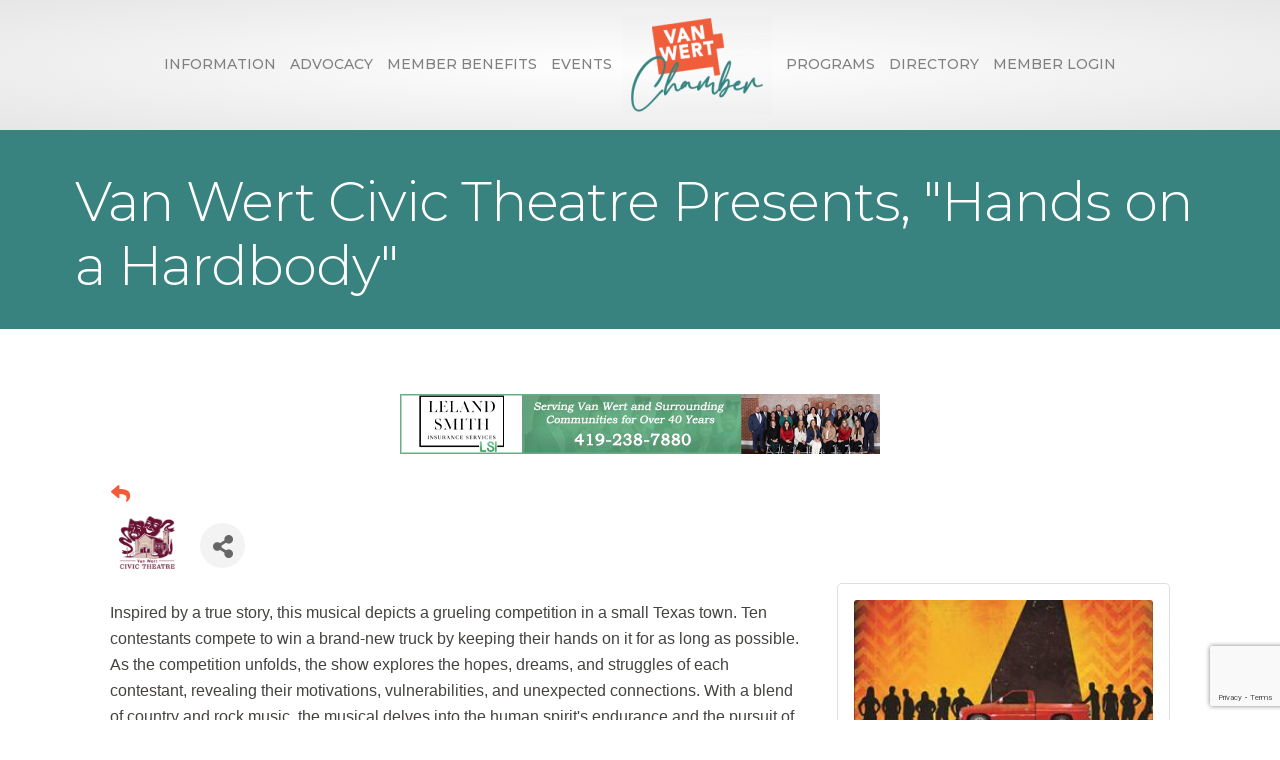

--- FILE ---
content_type: text/html; charset=utf-8
request_url: https://www.google.com/recaptcha/enterprise/anchor?ar=1&k=6LcpNUMUAAAAAB5iVpO_rzGG2TK_vFp7V6SCw_4s&co=aHR0cHM6Ly9idXNpbmVzcy52YW53ZXJ0Y2hhbWJlci5jb206NDQz&hl=en&v=PoyoqOPhxBO7pBk68S4YbpHZ&size=compact&anchor-ms=20000&execute-ms=30000&cb=1p933yiqe3wv
body_size: 49585
content:
<!DOCTYPE HTML><html dir="ltr" lang="en"><head><meta http-equiv="Content-Type" content="text/html; charset=UTF-8">
<meta http-equiv="X-UA-Compatible" content="IE=edge">
<title>reCAPTCHA</title>
<style type="text/css">
/* cyrillic-ext */
@font-face {
  font-family: 'Roboto';
  font-style: normal;
  font-weight: 400;
  font-stretch: 100%;
  src: url(//fonts.gstatic.com/s/roboto/v48/KFO7CnqEu92Fr1ME7kSn66aGLdTylUAMa3GUBHMdazTgWw.woff2) format('woff2');
  unicode-range: U+0460-052F, U+1C80-1C8A, U+20B4, U+2DE0-2DFF, U+A640-A69F, U+FE2E-FE2F;
}
/* cyrillic */
@font-face {
  font-family: 'Roboto';
  font-style: normal;
  font-weight: 400;
  font-stretch: 100%;
  src: url(//fonts.gstatic.com/s/roboto/v48/KFO7CnqEu92Fr1ME7kSn66aGLdTylUAMa3iUBHMdazTgWw.woff2) format('woff2');
  unicode-range: U+0301, U+0400-045F, U+0490-0491, U+04B0-04B1, U+2116;
}
/* greek-ext */
@font-face {
  font-family: 'Roboto';
  font-style: normal;
  font-weight: 400;
  font-stretch: 100%;
  src: url(//fonts.gstatic.com/s/roboto/v48/KFO7CnqEu92Fr1ME7kSn66aGLdTylUAMa3CUBHMdazTgWw.woff2) format('woff2');
  unicode-range: U+1F00-1FFF;
}
/* greek */
@font-face {
  font-family: 'Roboto';
  font-style: normal;
  font-weight: 400;
  font-stretch: 100%;
  src: url(//fonts.gstatic.com/s/roboto/v48/KFO7CnqEu92Fr1ME7kSn66aGLdTylUAMa3-UBHMdazTgWw.woff2) format('woff2');
  unicode-range: U+0370-0377, U+037A-037F, U+0384-038A, U+038C, U+038E-03A1, U+03A3-03FF;
}
/* math */
@font-face {
  font-family: 'Roboto';
  font-style: normal;
  font-weight: 400;
  font-stretch: 100%;
  src: url(//fonts.gstatic.com/s/roboto/v48/KFO7CnqEu92Fr1ME7kSn66aGLdTylUAMawCUBHMdazTgWw.woff2) format('woff2');
  unicode-range: U+0302-0303, U+0305, U+0307-0308, U+0310, U+0312, U+0315, U+031A, U+0326-0327, U+032C, U+032F-0330, U+0332-0333, U+0338, U+033A, U+0346, U+034D, U+0391-03A1, U+03A3-03A9, U+03B1-03C9, U+03D1, U+03D5-03D6, U+03F0-03F1, U+03F4-03F5, U+2016-2017, U+2034-2038, U+203C, U+2040, U+2043, U+2047, U+2050, U+2057, U+205F, U+2070-2071, U+2074-208E, U+2090-209C, U+20D0-20DC, U+20E1, U+20E5-20EF, U+2100-2112, U+2114-2115, U+2117-2121, U+2123-214F, U+2190, U+2192, U+2194-21AE, U+21B0-21E5, U+21F1-21F2, U+21F4-2211, U+2213-2214, U+2216-22FF, U+2308-230B, U+2310, U+2319, U+231C-2321, U+2336-237A, U+237C, U+2395, U+239B-23B7, U+23D0, U+23DC-23E1, U+2474-2475, U+25AF, U+25B3, U+25B7, U+25BD, U+25C1, U+25CA, U+25CC, U+25FB, U+266D-266F, U+27C0-27FF, U+2900-2AFF, U+2B0E-2B11, U+2B30-2B4C, U+2BFE, U+3030, U+FF5B, U+FF5D, U+1D400-1D7FF, U+1EE00-1EEFF;
}
/* symbols */
@font-face {
  font-family: 'Roboto';
  font-style: normal;
  font-weight: 400;
  font-stretch: 100%;
  src: url(//fonts.gstatic.com/s/roboto/v48/KFO7CnqEu92Fr1ME7kSn66aGLdTylUAMaxKUBHMdazTgWw.woff2) format('woff2');
  unicode-range: U+0001-000C, U+000E-001F, U+007F-009F, U+20DD-20E0, U+20E2-20E4, U+2150-218F, U+2190, U+2192, U+2194-2199, U+21AF, U+21E6-21F0, U+21F3, U+2218-2219, U+2299, U+22C4-22C6, U+2300-243F, U+2440-244A, U+2460-24FF, U+25A0-27BF, U+2800-28FF, U+2921-2922, U+2981, U+29BF, U+29EB, U+2B00-2BFF, U+4DC0-4DFF, U+FFF9-FFFB, U+10140-1018E, U+10190-1019C, U+101A0, U+101D0-101FD, U+102E0-102FB, U+10E60-10E7E, U+1D2C0-1D2D3, U+1D2E0-1D37F, U+1F000-1F0FF, U+1F100-1F1AD, U+1F1E6-1F1FF, U+1F30D-1F30F, U+1F315, U+1F31C, U+1F31E, U+1F320-1F32C, U+1F336, U+1F378, U+1F37D, U+1F382, U+1F393-1F39F, U+1F3A7-1F3A8, U+1F3AC-1F3AF, U+1F3C2, U+1F3C4-1F3C6, U+1F3CA-1F3CE, U+1F3D4-1F3E0, U+1F3ED, U+1F3F1-1F3F3, U+1F3F5-1F3F7, U+1F408, U+1F415, U+1F41F, U+1F426, U+1F43F, U+1F441-1F442, U+1F444, U+1F446-1F449, U+1F44C-1F44E, U+1F453, U+1F46A, U+1F47D, U+1F4A3, U+1F4B0, U+1F4B3, U+1F4B9, U+1F4BB, U+1F4BF, U+1F4C8-1F4CB, U+1F4D6, U+1F4DA, U+1F4DF, U+1F4E3-1F4E6, U+1F4EA-1F4ED, U+1F4F7, U+1F4F9-1F4FB, U+1F4FD-1F4FE, U+1F503, U+1F507-1F50B, U+1F50D, U+1F512-1F513, U+1F53E-1F54A, U+1F54F-1F5FA, U+1F610, U+1F650-1F67F, U+1F687, U+1F68D, U+1F691, U+1F694, U+1F698, U+1F6AD, U+1F6B2, U+1F6B9-1F6BA, U+1F6BC, U+1F6C6-1F6CF, U+1F6D3-1F6D7, U+1F6E0-1F6EA, U+1F6F0-1F6F3, U+1F6F7-1F6FC, U+1F700-1F7FF, U+1F800-1F80B, U+1F810-1F847, U+1F850-1F859, U+1F860-1F887, U+1F890-1F8AD, U+1F8B0-1F8BB, U+1F8C0-1F8C1, U+1F900-1F90B, U+1F93B, U+1F946, U+1F984, U+1F996, U+1F9E9, U+1FA00-1FA6F, U+1FA70-1FA7C, U+1FA80-1FA89, U+1FA8F-1FAC6, U+1FACE-1FADC, U+1FADF-1FAE9, U+1FAF0-1FAF8, U+1FB00-1FBFF;
}
/* vietnamese */
@font-face {
  font-family: 'Roboto';
  font-style: normal;
  font-weight: 400;
  font-stretch: 100%;
  src: url(//fonts.gstatic.com/s/roboto/v48/KFO7CnqEu92Fr1ME7kSn66aGLdTylUAMa3OUBHMdazTgWw.woff2) format('woff2');
  unicode-range: U+0102-0103, U+0110-0111, U+0128-0129, U+0168-0169, U+01A0-01A1, U+01AF-01B0, U+0300-0301, U+0303-0304, U+0308-0309, U+0323, U+0329, U+1EA0-1EF9, U+20AB;
}
/* latin-ext */
@font-face {
  font-family: 'Roboto';
  font-style: normal;
  font-weight: 400;
  font-stretch: 100%;
  src: url(//fonts.gstatic.com/s/roboto/v48/KFO7CnqEu92Fr1ME7kSn66aGLdTylUAMa3KUBHMdazTgWw.woff2) format('woff2');
  unicode-range: U+0100-02BA, U+02BD-02C5, U+02C7-02CC, U+02CE-02D7, U+02DD-02FF, U+0304, U+0308, U+0329, U+1D00-1DBF, U+1E00-1E9F, U+1EF2-1EFF, U+2020, U+20A0-20AB, U+20AD-20C0, U+2113, U+2C60-2C7F, U+A720-A7FF;
}
/* latin */
@font-face {
  font-family: 'Roboto';
  font-style: normal;
  font-weight: 400;
  font-stretch: 100%;
  src: url(//fonts.gstatic.com/s/roboto/v48/KFO7CnqEu92Fr1ME7kSn66aGLdTylUAMa3yUBHMdazQ.woff2) format('woff2');
  unicode-range: U+0000-00FF, U+0131, U+0152-0153, U+02BB-02BC, U+02C6, U+02DA, U+02DC, U+0304, U+0308, U+0329, U+2000-206F, U+20AC, U+2122, U+2191, U+2193, U+2212, U+2215, U+FEFF, U+FFFD;
}
/* cyrillic-ext */
@font-face {
  font-family: 'Roboto';
  font-style: normal;
  font-weight: 500;
  font-stretch: 100%;
  src: url(//fonts.gstatic.com/s/roboto/v48/KFO7CnqEu92Fr1ME7kSn66aGLdTylUAMa3GUBHMdazTgWw.woff2) format('woff2');
  unicode-range: U+0460-052F, U+1C80-1C8A, U+20B4, U+2DE0-2DFF, U+A640-A69F, U+FE2E-FE2F;
}
/* cyrillic */
@font-face {
  font-family: 'Roboto';
  font-style: normal;
  font-weight: 500;
  font-stretch: 100%;
  src: url(//fonts.gstatic.com/s/roboto/v48/KFO7CnqEu92Fr1ME7kSn66aGLdTylUAMa3iUBHMdazTgWw.woff2) format('woff2');
  unicode-range: U+0301, U+0400-045F, U+0490-0491, U+04B0-04B1, U+2116;
}
/* greek-ext */
@font-face {
  font-family: 'Roboto';
  font-style: normal;
  font-weight: 500;
  font-stretch: 100%;
  src: url(//fonts.gstatic.com/s/roboto/v48/KFO7CnqEu92Fr1ME7kSn66aGLdTylUAMa3CUBHMdazTgWw.woff2) format('woff2');
  unicode-range: U+1F00-1FFF;
}
/* greek */
@font-face {
  font-family: 'Roboto';
  font-style: normal;
  font-weight: 500;
  font-stretch: 100%;
  src: url(//fonts.gstatic.com/s/roboto/v48/KFO7CnqEu92Fr1ME7kSn66aGLdTylUAMa3-UBHMdazTgWw.woff2) format('woff2');
  unicode-range: U+0370-0377, U+037A-037F, U+0384-038A, U+038C, U+038E-03A1, U+03A3-03FF;
}
/* math */
@font-face {
  font-family: 'Roboto';
  font-style: normal;
  font-weight: 500;
  font-stretch: 100%;
  src: url(//fonts.gstatic.com/s/roboto/v48/KFO7CnqEu92Fr1ME7kSn66aGLdTylUAMawCUBHMdazTgWw.woff2) format('woff2');
  unicode-range: U+0302-0303, U+0305, U+0307-0308, U+0310, U+0312, U+0315, U+031A, U+0326-0327, U+032C, U+032F-0330, U+0332-0333, U+0338, U+033A, U+0346, U+034D, U+0391-03A1, U+03A3-03A9, U+03B1-03C9, U+03D1, U+03D5-03D6, U+03F0-03F1, U+03F4-03F5, U+2016-2017, U+2034-2038, U+203C, U+2040, U+2043, U+2047, U+2050, U+2057, U+205F, U+2070-2071, U+2074-208E, U+2090-209C, U+20D0-20DC, U+20E1, U+20E5-20EF, U+2100-2112, U+2114-2115, U+2117-2121, U+2123-214F, U+2190, U+2192, U+2194-21AE, U+21B0-21E5, U+21F1-21F2, U+21F4-2211, U+2213-2214, U+2216-22FF, U+2308-230B, U+2310, U+2319, U+231C-2321, U+2336-237A, U+237C, U+2395, U+239B-23B7, U+23D0, U+23DC-23E1, U+2474-2475, U+25AF, U+25B3, U+25B7, U+25BD, U+25C1, U+25CA, U+25CC, U+25FB, U+266D-266F, U+27C0-27FF, U+2900-2AFF, U+2B0E-2B11, U+2B30-2B4C, U+2BFE, U+3030, U+FF5B, U+FF5D, U+1D400-1D7FF, U+1EE00-1EEFF;
}
/* symbols */
@font-face {
  font-family: 'Roboto';
  font-style: normal;
  font-weight: 500;
  font-stretch: 100%;
  src: url(//fonts.gstatic.com/s/roboto/v48/KFO7CnqEu92Fr1ME7kSn66aGLdTylUAMaxKUBHMdazTgWw.woff2) format('woff2');
  unicode-range: U+0001-000C, U+000E-001F, U+007F-009F, U+20DD-20E0, U+20E2-20E4, U+2150-218F, U+2190, U+2192, U+2194-2199, U+21AF, U+21E6-21F0, U+21F3, U+2218-2219, U+2299, U+22C4-22C6, U+2300-243F, U+2440-244A, U+2460-24FF, U+25A0-27BF, U+2800-28FF, U+2921-2922, U+2981, U+29BF, U+29EB, U+2B00-2BFF, U+4DC0-4DFF, U+FFF9-FFFB, U+10140-1018E, U+10190-1019C, U+101A0, U+101D0-101FD, U+102E0-102FB, U+10E60-10E7E, U+1D2C0-1D2D3, U+1D2E0-1D37F, U+1F000-1F0FF, U+1F100-1F1AD, U+1F1E6-1F1FF, U+1F30D-1F30F, U+1F315, U+1F31C, U+1F31E, U+1F320-1F32C, U+1F336, U+1F378, U+1F37D, U+1F382, U+1F393-1F39F, U+1F3A7-1F3A8, U+1F3AC-1F3AF, U+1F3C2, U+1F3C4-1F3C6, U+1F3CA-1F3CE, U+1F3D4-1F3E0, U+1F3ED, U+1F3F1-1F3F3, U+1F3F5-1F3F7, U+1F408, U+1F415, U+1F41F, U+1F426, U+1F43F, U+1F441-1F442, U+1F444, U+1F446-1F449, U+1F44C-1F44E, U+1F453, U+1F46A, U+1F47D, U+1F4A3, U+1F4B0, U+1F4B3, U+1F4B9, U+1F4BB, U+1F4BF, U+1F4C8-1F4CB, U+1F4D6, U+1F4DA, U+1F4DF, U+1F4E3-1F4E6, U+1F4EA-1F4ED, U+1F4F7, U+1F4F9-1F4FB, U+1F4FD-1F4FE, U+1F503, U+1F507-1F50B, U+1F50D, U+1F512-1F513, U+1F53E-1F54A, U+1F54F-1F5FA, U+1F610, U+1F650-1F67F, U+1F687, U+1F68D, U+1F691, U+1F694, U+1F698, U+1F6AD, U+1F6B2, U+1F6B9-1F6BA, U+1F6BC, U+1F6C6-1F6CF, U+1F6D3-1F6D7, U+1F6E0-1F6EA, U+1F6F0-1F6F3, U+1F6F7-1F6FC, U+1F700-1F7FF, U+1F800-1F80B, U+1F810-1F847, U+1F850-1F859, U+1F860-1F887, U+1F890-1F8AD, U+1F8B0-1F8BB, U+1F8C0-1F8C1, U+1F900-1F90B, U+1F93B, U+1F946, U+1F984, U+1F996, U+1F9E9, U+1FA00-1FA6F, U+1FA70-1FA7C, U+1FA80-1FA89, U+1FA8F-1FAC6, U+1FACE-1FADC, U+1FADF-1FAE9, U+1FAF0-1FAF8, U+1FB00-1FBFF;
}
/* vietnamese */
@font-face {
  font-family: 'Roboto';
  font-style: normal;
  font-weight: 500;
  font-stretch: 100%;
  src: url(//fonts.gstatic.com/s/roboto/v48/KFO7CnqEu92Fr1ME7kSn66aGLdTylUAMa3OUBHMdazTgWw.woff2) format('woff2');
  unicode-range: U+0102-0103, U+0110-0111, U+0128-0129, U+0168-0169, U+01A0-01A1, U+01AF-01B0, U+0300-0301, U+0303-0304, U+0308-0309, U+0323, U+0329, U+1EA0-1EF9, U+20AB;
}
/* latin-ext */
@font-face {
  font-family: 'Roboto';
  font-style: normal;
  font-weight: 500;
  font-stretch: 100%;
  src: url(//fonts.gstatic.com/s/roboto/v48/KFO7CnqEu92Fr1ME7kSn66aGLdTylUAMa3KUBHMdazTgWw.woff2) format('woff2');
  unicode-range: U+0100-02BA, U+02BD-02C5, U+02C7-02CC, U+02CE-02D7, U+02DD-02FF, U+0304, U+0308, U+0329, U+1D00-1DBF, U+1E00-1E9F, U+1EF2-1EFF, U+2020, U+20A0-20AB, U+20AD-20C0, U+2113, U+2C60-2C7F, U+A720-A7FF;
}
/* latin */
@font-face {
  font-family: 'Roboto';
  font-style: normal;
  font-weight: 500;
  font-stretch: 100%;
  src: url(//fonts.gstatic.com/s/roboto/v48/KFO7CnqEu92Fr1ME7kSn66aGLdTylUAMa3yUBHMdazQ.woff2) format('woff2');
  unicode-range: U+0000-00FF, U+0131, U+0152-0153, U+02BB-02BC, U+02C6, U+02DA, U+02DC, U+0304, U+0308, U+0329, U+2000-206F, U+20AC, U+2122, U+2191, U+2193, U+2212, U+2215, U+FEFF, U+FFFD;
}
/* cyrillic-ext */
@font-face {
  font-family: 'Roboto';
  font-style: normal;
  font-weight: 900;
  font-stretch: 100%;
  src: url(//fonts.gstatic.com/s/roboto/v48/KFO7CnqEu92Fr1ME7kSn66aGLdTylUAMa3GUBHMdazTgWw.woff2) format('woff2');
  unicode-range: U+0460-052F, U+1C80-1C8A, U+20B4, U+2DE0-2DFF, U+A640-A69F, U+FE2E-FE2F;
}
/* cyrillic */
@font-face {
  font-family: 'Roboto';
  font-style: normal;
  font-weight: 900;
  font-stretch: 100%;
  src: url(//fonts.gstatic.com/s/roboto/v48/KFO7CnqEu92Fr1ME7kSn66aGLdTylUAMa3iUBHMdazTgWw.woff2) format('woff2');
  unicode-range: U+0301, U+0400-045F, U+0490-0491, U+04B0-04B1, U+2116;
}
/* greek-ext */
@font-face {
  font-family: 'Roboto';
  font-style: normal;
  font-weight: 900;
  font-stretch: 100%;
  src: url(//fonts.gstatic.com/s/roboto/v48/KFO7CnqEu92Fr1ME7kSn66aGLdTylUAMa3CUBHMdazTgWw.woff2) format('woff2');
  unicode-range: U+1F00-1FFF;
}
/* greek */
@font-face {
  font-family: 'Roboto';
  font-style: normal;
  font-weight: 900;
  font-stretch: 100%;
  src: url(//fonts.gstatic.com/s/roboto/v48/KFO7CnqEu92Fr1ME7kSn66aGLdTylUAMa3-UBHMdazTgWw.woff2) format('woff2');
  unicode-range: U+0370-0377, U+037A-037F, U+0384-038A, U+038C, U+038E-03A1, U+03A3-03FF;
}
/* math */
@font-face {
  font-family: 'Roboto';
  font-style: normal;
  font-weight: 900;
  font-stretch: 100%;
  src: url(//fonts.gstatic.com/s/roboto/v48/KFO7CnqEu92Fr1ME7kSn66aGLdTylUAMawCUBHMdazTgWw.woff2) format('woff2');
  unicode-range: U+0302-0303, U+0305, U+0307-0308, U+0310, U+0312, U+0315, U+031A, U+0326-0327, U+032C, U+032F-0330, U+0332-0333, U+0338, U+033A, U+0346, U+034D, U+0391-03A1, U+03A3-03A9, U+03B1-03C9, U+03D1, U+03D5-03D6, U+03F0-03F1, U+03F4-03F5, U+2016-2017, U+2034-2038, U+203C, U+2040, U+2043, U+2047, U+2050, U+2057, U+205F, U+2070-2071, U+2074-208E, U+2090-209C, U+20D0-20DC, U+20E1, U+20E5-20EF, U+2100-2112, U+2114-2115, U+2117-2121, U+2123-214F, U+2190, U+2192, U+2194-21AE, U+21B0-21E5, U+21F1-21F2, U+21F4-2211, U+2213-2214, U+2216-22FF, U+2308-230B, U+2310, U+2319, U+231C-2321, U+2336-237A, U+237C, U+2395, U+239B-23B7, U+23D0, U+23DC-23E1, U+2474-2475, U+25AF, U+25B3, U+25B7, U+25BD, U+25C1, U+25CA, U+25CC, U+25FB, U+266D-266F, U+27C0-27FF, U+2900-2AFF, U+2B0E-2B11, U+2B30-2B4C, U+2BFE, U+3030, U+FF5B, U+FF5D, U+1D400-1D7FF, U+1EE00-1EEFF;
}
/* symbols */
@font-face {
  font-family: 'Roboto';
  font-style: normal;
  font-weight: 900;
  font-stretch: 100%;
  src: url(//fonts.gstatic.com/s/roboto/v48/KFO7CnqEu92Fr1ME7kSn66aGLdTylUAMaxKUBHMdazTgWw.woff2) format('woff2');
  unicode-range: U+0001-000C, U+000E-001F, U+007F-009F, U+20DD-20E0, U+20E2-20E4, U+2150-218F, U+2190, U+2192, U+2194-2199, U+21AF, U+21E6-21F0, U+21F3, U+2218-2219, U+2299, U+22C4-22C6, U+2300-243F, U+2440-244A, U+2460-24FF, U+25A0-27BF, U+2800-28FF, U+2921-2922, U+2981, U+29BF, U+29EB, U+2B00-2BFF, U+4DC0-4DFF, U+FFF9-FFFB, U+10140-1018E, U+10190-1019C, U+101A0, U+101D0-101FD, U+102E0-102FB, U+10E60-10E7E, U+1D2C0-1D2D3, U+1D2E0-1D37F, U+1F000-1F0FF, U+1F100-1F1AD, U+1F1E6-1F1FF, U+1F30D-1F30F, U+1F315, U+1F31C, U+1F31E, U+1F320-1F32C, U+1F336, U+1F378, U+1F37D, U+1F382, U+1F393-1F39F, U+1F3A7-1F3A8, U+1F3AC-1F3AF, U+1F3C2, U+1F3C4-1F3C6, U+1F3CA-1F3CE, U+1F3D4-1F3E0, U+1F3ED, U+1F3F1-1F3F3, U+1F3F5-1F3F7, U+1F408, U+1F415, U+1F41F, U+1F426, U+1F43F, U+1F441-1F442, U+1F444, U+1F446-1F449, U+1F44C-1F44E, U+1F453, U+1F46A, U+1F47D, U+1F4A3, U+1F4B0, U+1F4B3, U+1F4B9, U+1F4BB, U+1F4BF, U+1F4C8-1F4CB, U+1F4D6, U+1F4DA, U+1F4DF, U+1F4E3-1F4E6, U+1F4EA-1F4ED, U+1F4F7, U+1F4F9-1F4FB, U+1F4FD-1F4FE, U+1F503, U+1F507-1F50B, U+1F50D, U+1F512-1F513, U+1F53E-1F54A, U+1F54F-1F5FA, U+1F610, U+1F650-1F67F, U+1F687, U+1F68D, U+1F691, U+1F694, U+1F698, U+1F6AD, U+1F6B2, U+1F6B9-1F6BA, U+1F6BC, U+1F6C6-1F6CF, U+1F6D3-1F6D7, U+1F6E0-1F6EA, U+1F6F0-1F6F3, U+1F6F7-1F6FC, U+1F700-1F7FF, U+1F800-1F80B, U+1F810-1F847, U+1F850-1F859, U+1F860-1F887, U+1F890-1F8AD, U+1F8B0-1F8BB, U+1F8C0-1F8C1, U+1F900-1F90B, U+1F93B, U+1F946, U+1F984, U+1F996, U+1F9E9, U+1FA00-1FA6F, U+1FA70-1FA7C, U+1FA80-1FA89, U+1FA8F-1FAC6, U+1FACE-1FADC, U+1FADF-1FAE9, U+1FAF0-1FAF8, U+1FB00-1FBFF;
}
/* vietnamese */
@font-face {
  font-family: 'Roboto';
  font-style: normal;
  font-weight: 900;
  font-stretch: 100%;
  src: url(//fonts.gstatic.com/s/roboto/v48/KFO7CnqEu92Fr1ME7kSn66aGLdTylUAMa3OUBHMdazTgWw.woff2) format('woff2');
  unicode-range: U+0102-0103, U+0110-0111, U+0128-0129, U+0168-0169, U+01A0-01A1, U+01AF-01B0, U+0300-0301, U+0303-0304, U+0308-0309, U+0323, U+0329, U+1EA0-1EF9, U+20AB;
}
/* latin-ext */
@font-face {
  font-family: 'Roboto';
  font-style: normal;
  font-weight: 900;
  font-stretch: 100%;
  src: url(//fonts.gstatic.com/s/roboto/v48/KFO7CnqEu92Fr1ME7kSn66aGLdTylUAMa3KUBHMdazTgWw.woff2) format('woff2');
  unicode-range: U+0100-02BA, U+02BD-02C5, U+02C7-02CC, U+02CE-02D7, U+02DD-02FF, U+0304, U+0308, U+0329, U+1D00-1DBF, U+1E00-1E9F, U+1EF2-1EFF, U+2020, U+20A0-20AB, U+20AD-20C0, U+2113, U+2C60-2C7F, U+A720-A7FF;
}
/* latin */
@font-face {
  font-family: 'Roboto';
  font-style: normal;
  font-weight: 900;
  font-stretch: 100%;
  src: url(//fonts.gstatic.com/s/roboto/v48/KFO7CnqEu92Fr1ME7kSn66aGLdTylUAMa3yUBHMdazQ.woff2) format('woff2');
  unicode-range: U+0000-00FF, U+0131, U+0152-0153, U+02BB-02BC, U+02C6, U+02DA, U+02DC, U+0304, U+0308, U+0329, U+2000-206F, U+20AC, U+2122, U+2191, U+2193, U+2212, U+2215, U+FEFF, U+FFFD;
}

</style>
<link rel="stylesheet" type="text/css" href="https://www.gstatic.com/recaptcha/releases/PoyoqOPhxBO7pBk68S4YbpHZ/styles__ltr.css">
<script nonce="GJhIjdwpWKW_EdCEMTm1oA" type="text/javascript">window['__recaptcha_api'] = 'https://www.google.com/recaptcha/enterprise/';</script>
<script type="text/javascript" src="https://www.gstatic.com/recaptcha/releases/PoyoqOPhxBO7pBk68S4YbpHZ/recaptcha__en.js" nonce="GJhIjdwpWKW_EdCEMTm1oA">
      
    </script></head>
<body><div id="rc-anchor-alert" class="rc-anchor-alert"></div>
<input type="hidden" id="recaptcha-token" value="[base64]">
<script type="text/javascript" nonce="GJhIjdwpWKW_EdCEMTm1oA">
      recaptcha.anchor.Main.init("[\x22ainput\x22,[\x22bgdata\x22,\x22\x22,\[base64]/[base64]/[base64]/[base64]/[base64]/[base64]/KGcoTywyNTMsTy5PKSxVRyhPLEMpKTpnKE8sMjUzLEMpLE8pKSxsKSksTykpfSxieT1mdW5jdGlvbihDLE8sdSxsKXtmb3IobD0odT1SKEMpLDApO08+MDtPLS0pbD1sPDw4fFooQyk7ZyhDLHUsbCl9LFVHPWZ1bmN0aW9uKEMsTyl7Qy5pLmxlbmd0aD4xMDQ/[base64]/[base64]/[base64]/[base64]/[base64]/[base64]/[base64]\\u003d\x22,\[base64]\x22,\x22bVtVw74Rwow6wr7Di8K4w7fDlW9Ww7EKw7TDlh07RsOvwpx/Z8KlIkbChwrDsEomQMKfTU3CixJkFsK3OsKNw4zCgQTDqHEXwqEEwrV7w7Nkw5LDtsO1w6/DoMKvfBfDqCA2U0VRFxI5wqpfwokPwr1Gw5tEPh7CthPCn8K0wos5w4liw4fCvlQAw4bClCPDm8Kaw4zCrkrDqTfCqMOdFQZXM8OHw6lpwqjCtcONwpEtwrZfw4sxSMOVwp/Dq8KAH1DCkMOnwpclw5rDmQwGw6rDn8KEGEQzVRPCsDNpYMOFW0bDhsKQwqzCvhXCm8OYw7XCl8KowpIxfsKUZ8K/K8OZwqrDh2h2wpRmwqXCt2kGOMKaZ8KuVijCsGUZJsKVwoHDrMOrHgssPU3CjX/CvnbCvWQkO8O3VsOlV0zCuGTDqSvDt2HDmMOIZcOCwqLChMOXwrV4DyzDj8OSM8OlwpHCs8KTAsK/RQ59eEDDiMOjD8O/CGwyw7xMw7HDtToRw7HDlsK+wpMuw5ogb24pDg5wwpphwrDCr2U7f8KZw6rCrRMzPArDixZPAMK0bcOJfzfDocOGwpA1EcKVLh9nw7Ezw6nDncOKBQjDq1fDjcKuG3gAw4LCpcKfw5vCq8OKwqXCv0Aswq/CiybCq8OXFEtzXSk5wozCicOkw4fCv8KCw4EWcR5zWEUWwpPCt0vDtlrCmMO+w4vDlsKNdWjDkk3CiMOUw4rDscKkwoEqLy/ClhotGiDCv8O+InvCk2XCu8OBwr3CjVkjeQ54w77DoUfCiAhHFEVmw5TDvAd/[base64]/CgwXClsKXE8O2UmPDscOuQsKuKMOOw656wo/CgMO/YwgoZcOEdxE7w7d+w4RmczYNb8OsUxNMSMKTNy/DgG7Cg8KMw6R3w73CpMKVw4PCmsKFaG4jwqdGd8KnJRfDhsKLwrRgYwtBwq3CpjPDnRIUIcO+wplPwq1tasK/TMOcwrHDh0cTTTlea0bDh1DCgFzCgcONwr/DucKKFcK6K01EwqXDhjomE8KWw7bChkMANUvCtCRswq1WGMKrCgvDpcOoA8KzaSV0UjcGMsOTCTPCncOGw6k/[base64]/QsKPw4VQwpkXw6/[base64]/[base64]/c8KYwpBDw78Sw43ChRQowr/Djnp7wrzCqT9gw4zDj25aa3pyYsKPw7MOOsKkL8OxdMO6WsOkRkU3wpdCKCvDhsO7woTDk3/CkXwow7pFI8ORe8KNwqnDt29NUsOTw4PCqgZsw4LCqcKywpZowo/CocKHCXPCtsO2QGEMw4TCjsOdw7oVwpAww7nCmQY/wqHCgkBew4DCk8OPE8KzwqsHfsKWwp1ww7AVw5nDuMOBw6VHCsOew4/Cn8KBw410wpHCi8Otw67Dhl/CqhE1EyLDvU5gSxB3BcO4U8Opw5o/wrFew7bDmzEEw48pwrzDryDCmMK/wpTDncOECsOEw4ZYwoZzGXBLJ8Omw7Imw4LDi8OHwpDCo1LDiMOVOxYgfMK3BhJhWiYFezTDmAI7w6LCuWYqAsKmLsO5w6jCu2jCkU4VwpgzYsONBwBhwphGMWDDlMK3w75hwrxJW3HDkUokWsKlw6d4CsOxJGzCmcKCwrnDhg/[base64]/[base64]/[base64]/[base64]/CmsObN8KyZMOqwod5THLCisKmw43Dj8OTwowowo/[base64]/CozAqwqTCkcOXUsO8wrrDrsK/wowReW7CtBvCmcKcw73Cpj81wqYcQsOJw4XCvMKkw63Cp8KlAcOlKsKUw57DrMOqw6/CoybCrVoyw7fCtgzCgHBtw5fDuj5gwpbDiWk3wpDCjUbDp3bDk8K0PMO1MsKfO8Kxw4cRwr/Dk0vCssOMwqcQwp0gFjEnwo98K3Fiw4Q4wqZJw6gDwobCnsOudsOpwovDmsKdK8OlJUQuPMKJGDnDuXDCtj7CjcKSGcOWEsOiwrUCw6vCsm3ClsOxwrjDv8O+ZFlowqI+wq/DksKnw74iQDYtQ8OLUg/CicO2RUvDucK5ZsKVe3vDkzkneMK1w43Dh3PDh8OgFG8YwrRdwqwOwrssG1suw7ZVw77DhEdgKsO3fsKbwptNX30ZOBXCiDN9w4PDi2vDj8OSNW3Cs8KJD8Oyw7DClsO6JcODO8O1NUfCgsOzCiR3w5QAXsOQJ8O2worDhTMOP0rCjz8nw45/wrU3OQAbPsODf8KmwrVbw7s+w40HVsKFwpg+w65GbcONVMKOwpcuw7HCl8OvOlZpGzXCmsOswqfDicOzw7XDmcKbwrB6K2zCuMOSXcOUwqvClghXcMKFw7hTB3XCrMKhw6TDigrCosKLCRrCjlDCsUc0AMOaI1/DqcOew6tUwoHDoBxnPnIRRsOCwqcICsK3w6khC3/DocKqJWjDlMOFw48Iw4bDnMKuw60IaTcLw5jCmjVRw6dDdQVgw67DlsKDwpjDq8KHw6IdwqLCmjQxwobCkMKzMsOFwqVrccOKKCfCiUbCp8KKw77CqlV5RcOQwoMrDXE7IGTCncOZVmbDmsK0w5kJw6o9SV/DnTYZwoPDt8K0wqzCk8Kjw6IBeGMGMGEPZRTClsOMWGRYw6zCh1PCl01nw5AQwrBnw5XCocOhw7l1wqrCvMOgwrfDrB/ClCXDomoSwpk7FUXCgMOiw7DCi8KOw4DCj8OfcsK4cMOCwpTCoEfCkcOPwppAwrjCpkBSw5jDvMKvHjZewqXCpCLDrV/CvcOmwofCgzsSw6V2wrTChMOvCcK/RcOwcFJrJB4ZXsOewrAaw6xBTk8oRMOsASI9JwfDvT9EVsOyGkohGcKbE17Ct0vCrCIVw4lrw5TCosOvw5FgwrjCqRdOKQFJwojCpcO8w4rCqUDDrwfDqMO1wo9jw5jCnUZtwovCuh/[base64]/[base64]/[base64]/CtcO2esOVQMO9w6gZwrJjwpnCuMKzwrkmwpxGwoPDqMKZEsOcG8K1dWvClsKDw7I8DEjCrcOLLkrDrz7Ds2PCpHcqfj/Cs1XDmUJ7H2VJY8OpbMOgw6x4PmjCqyVNB8KkeCtbwqBFw4DDn8KOF8KTwoPChsKqw7tDw4ZFAsKdLnnDrMOCV8Kmw5XDgQ3DlMOgwrw8WcOMFzXCvMK1G2YvE8Kow4zCvy7Du8OkG1sywrHDnk3CqsO+wq/Dn8OWIlXDmcKuw6PCuW3Cogchw5XDsMKnw7gKw5ITwoLCncKiwrrDgFbDmcKQwqTDoHF/[base64]/[base64]/Di8OjIUZGw6tddsOLFcOIcxJ5wrAzDsKBw5HDg8K/KjPCq8OCIkoRw7dxUz1WcMKgwozCgBd7OsOQwqvCkMKhw7jDlRfCpcOJw5/DhsOxZsO2w5/DlsO4L8K4wpnDhMORw7FFT8OAwrI3w7jDkxBGwqtZw7YzwoA5ZhjCsjlmw4AQdsOyXsOAf8Krw6NlDsKnA8KAw6zCtsOsRcKtw6jChxAQVgnCm3HCgTbCisKAwrlywoAuwrkPCMK0wqBuw59WNWLCpMO8wpvCi8OcwprDmcOvw6/DiTrCgcK6wpEPw5U3w7TCiVPCrjDClRsPccKkw6tqw6nCiQXDonbChgwrMFrDi0XDt3Iaw5IcUELCncOdw4rDn8O9wpFGBMOrC8OrJsOmR8KxwqU/w5B3LcOLw4cjwqPDl2RWAsOuUsOLGsKFDxHCjMO2NjjDscKEw53CjVrDuFsWccOWw4jCszwUXBJRwpXDqMOUwpAFwpZAwr/[base64]/wrV/dXUKOkXCh8KwOcKvw7smN1tPSUnCgMKTW0I6Rlc2ccKIScKJKHJ9WA/CscO0U8KmEWx7Zzp7XilHwq3DvhlEIMKqwoTChC/CpihUw5IHwqxLMUkewrrCtF/CkWPDmcKiw5JLw4g9VMOiw5w1wpHCvsKzOnnDhMOfXcK8EcKZw53DpMO1w6PCrz7DpSMjUgHDlHgnHF3CpcKjw40iwr3CiMOiwpDDrlUYwrZMHmbDjQkuwpjDo2DDq0N6wrnDr2vDhwnCnMKmw4MFH8KAA8Kaw47DiMK/[base64]/[base64]/DhsKYwqLChsKvNj0EwqJiVFDDvXnCuH3DkWLDnmzCqMO7WDYaw53Cq3HDnHkWaBTCscObFcO/wqfCr8K5IsOMw47DhsOrwpJvYUg0YEsuRy8Gw53DtcO4w6LDvC4OfA1Iw4rCqXlyU8OxCnc9XcKnFHUyCzbCucONw7EWN3HDuTbDkVbCkMOrccOGw4sufMOjw4jDtnLCiB/DpxLDoMKTL3M9wpk5wpvCt1zDnSEuw7N0AAALQMKSKsOKw5bChMOEeX3DusK4esKZwrQtU8ONw5Q6w7/ClzsZRMKBWiFEb8OYw5x9w47Dnz/DjGI9NCfDs8KtwpxZwoXDgGXDlsKywqJ8w7MIIAfChBlEwqfChsK8FsKiw4JuwpZffMOxZnEtwpfCsADDuMO8w4MoUUp1eV/CsmvCujAywoXDghjCqMO8T0LCgcKtUWLDksKbD0NSw6HDk8O9wpbDi8OdCGgDU8Knw4ZfNU8iwpgiKsOITMK/w6EpacKsNkMWWsO/[base64]/CuyjCgU/DpRV2wq4Gw7YGVMOZwpZqWRJRwrLDiybDj8OodMKoJ03DvMKHw5XCgmcPwokIfcK3w5EVw4RHDMKtVMOewrtiI2EuZsOEw79jTsKZwp7CisOwC8O5PcOhwoXCqkA1IxAuw6VxXnLDmiDDokF/wr7DnEB/[base64]/CiBfDiznDjMObw5TCuwZ+BsKgwqDDu8OVJXRJVlJDwqAQRcOwwqXCr0BEwqJbXDs+wqZiw6rCtWIKZmsLw5BmWsKvN8K4wqvCnsKcw6UmwrnCugnDuMO+wp0jIsKww7Vvw6dbHVVUw78TaMKjAUPDisOdLMOyVsKqIsKeHsOSUFTCicK4FMOIw5sCO1UOwr3CmQHDmn/DmsOpEWfCqGc3wr8GLsKzwqtow4NoS8O0bMO1NF8faApfw4oKw7vCi0PDkF5Ew7zCvsOnMBl8ecKgwpjCqQF/w4QzQcKpw6fCusK0w5HCugPCvSB2PV1VfMKoDMOhZsOKWsOVw7M9w6wMw6ELfcObwpJOJsOBVHJTW8Kgw4oSw7fCvAkUCwRXw4F0wr/CpTpSwpfDoMOZSw4tAMK2Lw/CmxXDq8KvZ8OqIWDCtXPCicKHUMOuw7xNwqjDvcKqcUPDrMOVekgywqVIbWXDgFrDgVXDvEPCvjRww4kBwoxNwpdswrFtw6TDrMKrVsK+CsOVwo/Dg8Opw5d5O8OFTTLCk8KgwonChMKNwqBPMELDnAXChMK6Ln4Jw6vDl8OVMw3CtQ/DjBZEwpDCvcOvZgwRUEI9wrYaw6bCsWYDw7pdfsOfwos6w5csw4jCqlJDw6ZuwrbDg0pLQcKOJsOYPVfDhX5CU8OgwqVJwqfCtC9NwrxKwr9yesKMw4ttw43DkcOYwrpjQxfCvU/[base64]/[base64]/Cl8OhAsO+wrRbwpvDqgrCrXYkwqYtw5nCsGLDqhJlN8O7AynDg8K/ASvDhxgnPsKEwpDDh8KpXcKtGHRgw6ZYA8Kqw5/Cu8Kxw7bCnsOzXhAhwrzCmAJYMMK5wpPCszw3FA/DhsK0woMSw4XDiltuNsOtwrzCpgjDnE5LwrHDksOHw53CmcOFw7t7YMO1YgMcCMO+FlR3O0BOw6nDh3h6woBrw5hrw6DCmS5xwrfCmCwOwqZ5wq5VeBjCkMKfwotfwqZgYDodw7ddwqnDn8KNfTQVE3DDgAPCucKTwqPDoR8gw7wFw6HCtT/DvsK6w7LClSNyw71zwpwJdsKTw7bDukHDsSBpTGc9wo/Dux3CgTLDnTwqwqTCvXTDrnVqw618w4zDpTLDo8KNKsKjwr3Dq8OGw5QNChN/w55pF8KXw6nCuEHCvMOXw6YswovDncKtwonDu3pfw5TClwp/[base64]/Cph5dQWZ6woXDtSEZa3nChsK+dA/CjsOYw7B8IC7DuB/[base64]/CmcK9JnR2w53DoMOmU8KINTPDuyDClBwqwrRdJhHDkcOtw6I/V3zDjBrDlcOAO1jDrcKUNBNaAcOxEkJnw7PDuMKGT00kw7NdaX07w4kwHwzDvsKBwpUOOMOZw7rCo8OfAi7ChsOlwqnDjk/[base64]/CoWLCj0bCrMOMAcO5dMK8KFfDhMKEwpbCosOpdcKCw4PDl8OfDMKdIMK1C8Ocw6VmE8OwG8OUw7bCjMKbwqJtw7dZwo1Tw5Yhw67Cl8Kcw6jChMOPZQ8FEjhhbGRPwoNdw4PDt8OQw7XCnx/Ds8OwYi4NwpNMCU4rw55YFkjDoQPCkhEqwo5Yw4QXw51Ww6kXwobDvwl5bcOZwrPDqAdLwrfCjE3DscKqZ8Kmw7vDiMKSw6/DusKaw6rCvDjCsEp2w7zCgxBuLcOLwpwgwoTCriDCgMKGY8OQwrXDpMOwDsKVwqhXSjTCmMOTTC9hDw5uOxYtNAXDlcKceU8vw4t5wp8zbzFJwpLDksO9aXsrdcOWCBlLIB9WIcOcJMKLVMKAA8OmwqA/[base64]/CjCLCm3sxZ8OKwrXCsiUTIiZcCQVORzJKw4V8GwfDoFPDtsKvw6DCqngSTwHDvxUAAHTCs8OLw64kYsKjfFYtw6FmXncmw4XDusKDw4DDuRgswqhyRHkywoJjw53CqGZNwqNvCMKjwp/CmMOmw7h9w5FkMsOJworDlsKmf8Odw5zDpXHDqCXCrcO9w4zDoDkzCQ5uwp3Dtg7DtsKsL33CtQBjw7bDv0LCjDEKw4ZxwrbDksOYwrI1wpHChiPDl8OXwpptPCcxwpsuCcOVw5zCuGvChG3CuATCvMOKw7phwoXDvMKWwrbDozdVOcO/[base64]/[base64]/DscKzw7vCncOuwrFZw5ZSYTHDmjXCknHCthLDt8OMw7tyDcK1wow8UcKOOMO1F8ORw5nCpcOkw4FUwolOw5jDmiwiw6shwpLDo2ljX8OpQMKCw7XCjMOpRkI/woLDriNnQDtAOxDDkcK0b8KeYTIaQ8OnesKvwrTDj8OWw4jDucOsRHfCisKXA8Krw53Cg8OTdxvDnX4Aw67DjcKXGiLCh8OSwqDDmmrCl8OZdsO3DsOXb8KBwpzCuMOlJMO6wpFxw5ZNIsOvw6pjwooWeHRVwrhxwpTDh8OmwrR5wqDCrMOMwqlxw5PDvWfDosKPwo/[base64]/Cu8OOw5J0wpobw6Q6LcORwq86AsKvwqx9bSA1wqfDtcOZPMKQTjlnw5J3GMKbw61dERQ/w5/DnsOmwoUCS0LDncO5NMORwoTCqMK5w7vDjjTCt8K5BSzDr1/Cn3LDrRpvDsKNwqjCoDzCnVUDTS7Dsxorw6fDkMOPLX4fw4hxwr8PwrjDvcO1w7MCw7gCwonDlMKpAcOIUcO/[base64]/CumLDq8KDw5nDlj4bw43CtsOpJMOSBB8mw7fChj9cwoVwTcKdwqHCjFHDv8KwwqRBBMOXw4jCmAPDtxXDhsKcdgdpwoUbLmhCGsKdwrM2Pz/Cn8ORwo8jw4/[base64]/[base64]/DiVEvTFgWw6kdwp0VFG4TR8OeZcKaCRHDhMOFwo3Chm5uKsKHfF0SwpbDpMKwBMKbZcKiwq0hwqnCuDFCwq59UGjDo0cuw4YsWUbCv8O4LhpjZRzDm8K/[base64]/DpcOOHAV+Rz4xwo/DvgnCm0LDocOOYSkrL8K/GsOOwrxuAMOPw4XCmgTDlyfCiB3Cm2hFwplmTmRxw6/[base64]/Dv8O3elpOQUjCocKKwoBVwojCscOtYMOycMKkw5LDkCFJLlLDtigOwrkHw5zDlsOKUgsiwpfCo0oyw4TDsMOMTMOyKMKqAh9tw5vDpQ/CuQPCln52f8KUw6BFeDNLwphcezPCuw4Vf8KuwqzCq0NVw6bCtgLCr8KawpzDhzHDpsKJPsKMw7XCoR3ClsOUwojCsXTCvyJVwpc+wp43H1XCoMOaw57DusOjYMOhHS/CicORRTsSw7gPXDnDsyrCg0s9M8O+ZXTDvFnCscKswqPCn8K/[base64]/DgsOtw5pFwq9jw6dTw4HDj8KFFsK4QgPDiMKnYml+K2zCsHthcQLCgsK0ZMOPwrwlw6F9w75jw63CkMOOwrk7w4rCt8KEw7dmw6rCrcONwoQjZ8OyJcO4WsOoGmBvNzHCoMOWAMKQw6HDocK3w47Cjm8zwo3Ct2AWNVHCvGjDmlDCmsKIcTjCs8K4OiQew7/CicKMwplgU8KVw5kXw4QBw78HGTozdsKtwrhPwpHChV3DlsKXAg/DuwLDksKTwphmY080NgTCusODPMK6bcKSTsOMw4Y9woLDosO0csOXwp9dFMOzMVjDsxRrwonCssOZw48tw5nCosKmwroKfMKvfMK0SMK1KMOeJQbChl9Yw71Iw7rDjSF6wofCisKnwr/DlTQOVMOdw7UzZHwEw7hIw6JQH8KnaMKlw7vDrAsZHMKQT07CiRkzw4NcQn3ChcKHwpAww63DpsK/PXUxwrlkRxNRwpt8IsKdwrthasKJwoDCt18zw4XDl8O7w7EnQAhnHMO+ZjtDwrV3LMKWw73Do8KTw6g2wrLDg0tIwrhLwpd5PRcKHMOrDwXDgXTCnsOFw7kOw5phw7VyflJWBsKnGC/Cg8KLTcOHAW1TZzXDsHd2wrPDlVF/JsKKw7hLwplWw6UcwpVDdWRzH8O3YMK/[base64]/DrcOww7ITw7LCg0BtJRvCg8OKw6lzd8Knw5TDtMKIw4LCmCsWwpRpGSAlcS4Vw5t3wpZZw7lZJMO0DsOmw6LDg3tEIMKVw6TDlMO4I0Rxw4DCnm7DgBbDqlvCgcOMJgxvK8OwUcOsw4dJw6PCh3bCucO1w7XCicOhw4gOfmFDcMORUH3Ck8O/cD0kw7pHwqzDqMOaw7nCssOYwpjCoSh6w63DoMK6wpJFw6LDrwhpwp/DvcKrw4xyw4s0AcKxM8ORw7fCkVt0Wyhmwq7DgMKDwrXCmX/Dnk3DkwTCt3nChTnChXkAwroBcj7CpcKbw47CkMO9w4RMEW7CisK4wo/[base64]/[base64]/DrywvwqVVOmluDcObw6NCI8Kqw6zCv3fCrnTDvcKzw6fDiTt1w53DvgF5LMOdwpnDgAjCrh5bw4/Cl18NwqHCssKDe8KSTcKqw5zCi2N1bAzDjGVYwrZDIB/CkzpBwqjChMKETHgVwq5hwq9kwo8Iw6x0AMOeQMOHwotQwqQSbUPDsloYBcONwqvCmDB/[base64]/w53CjsObw4/Cq8KEO3RodVQlWMOdwpVFFcOMRUx5w7QIw4TCqxbCg8OPw5UDGFF5wq0gw4Fnw4jClDPCj8Ofw44GwpsXwqTDmUxWFXrDuxnDpDZRFVYGUcK5w71MVsKIw6XCoMO3DMKlw7jCj8OYShF3JHTCl8Ojw7Q7XzTDhx8sEiooCMOwP3/CvcKow49DSSV0MFPDuMKMV8KeJcKOwpDDs8OTA0vDuDTDkBgjw4fDjMOAcU3CviYIS0/DsQ9+w4MKEcObBBnCtTXDucKVckppDlbCugYKw7chdAAMwo8Gw64gaWvCvsO9wp3CmSsRMMK4ZMOnRMOSCGJPGcOwbcKkwoB/[base64]/DssO8YcKKQMOKLMKHVR0lWXNVw6TCnsOwPk54w7DDgljCrMOOw47DsQTCmG8Hw55pwqo+JcKNwprDmHoLw5XDhGjCtsKbL8Kqw5oNFcKRdhd4LMKOwr1gwrnDqQHDncODw7/Dl8KYwrY7w6rCglzDksKXJsKtwpDCjcOKwoLCnWPCuERRckHDqTQrw68ew6zCpjfDlsKGw5XDpBssO8Kcw7fCkcKrBcKnwqAZw5TDlsO8w7zDicOWwofCqsOdEj0AXBovw5VzJMOOMsKMRyhgRSN0w6TDmsO2wpdRwq3Csh8zwpxcwoHCsS/CriFPwpLCgyDCiMK/fApUfDzCncKVd8K9woQ/bcKAw7XDoWrCnMOyPsKeBzPDqCE8wrnCgn7CnRgmQ8K6wo/DlXTCs8OiFsOZVkwoAsK0wrkMWQ7ClwbCvFRHEcOoKMOJwo/DiyPDscOEYj3DkinCgxwjesKGwrTCswbCnDbCr1TDjH/DiWDCtClaASLCmcK4DcOrwpjCn8OuTyhDwqjDjcO1wpcJSBoxOMKGwrtGEsO+w7tAw5vCgMKBBVYrwrjCsicnw6rDuw9Ww4knw4teYVnCrMOOw57CjcKqUzXCtEPDosKYP8OJw51VWzbCkg3Dv2RcE8O7w6QpF8K1ClXCrXLDt0R/w4oQck/[base64]/CuwlAa8OFXTogcsKzw67CqQVsJsO9CcKfYsObdWXDrXjChMOcwrjClsOpwqfCucOTFMOdwp4YFsK8w7ciwqLDlggVwo1xw5PDpi3DigdzAcOWLMOHXwFDwpAKIsKkK8O9eyZVCVbDjSfDkA7Cuy7DocOuRcKNwo7DqCNFwo8vZMKwDi/Ch8Okw5pCQ1powrg7w55MKsOWwqoYNn/DjWcawqR+woICeFlnw4/Du8OEd0vClRbDucK/dcOjSMKuOiQ4UsKhw6nDosKxwp00GMOCw7tXUS4NZnjDnsK1wqU9w7JsGcKYw5E2Um1bIgTDhxdQwo7Ch8KEw5bChmZGw7k/bBDCqsKAIXt7wrXCscKwTCdMEn3DkMOGw4Qgw47CrMKZM3sewoB9UcOjT8KMQB7DsQI6w55nw5vCusKUOMOGUjkSw47Cr39Ow6zDicO0wrTCij4tRSvChsKgwoxOF2pEFcOXEQ1Lw65pwp4JQ0jDuMObLsO8w7dvwrIAwr9hw5dPw44fw5DCoW/Cvk4MJ8OMKzc3fcOMBcOsLRzClToXAjBCKx5oEsKSwp43wowiw4PDjcKjF8KkJcKvw5fCh8OBL1HDgMKcw67DpisMwrtFwr/CnsK/NMKSLsObFAh+wptLVcO8FlwZwq7Dvw/[base64]/ZcOSAX5bfhHCrzDCvcK3Pz5ew40nw7TDi21ZaAfCjhwrSMOZA8KmworDmsOew47CsVXClFzDrH1Iw4bCtg3CpsOdwrnDvDjCrcKgwp5Yw6BBw54Bw7UvNCnCqT/DnVI8w5PCpwJSI8Ogwrwmwp5LI8Kpw4LDj8OlDsKywprDuD7DkBDDhirDlMKfbzoGwolJR2Aqw6HDpDAxFwvCtcKpOsKlGx7DkcO0ScKuUsKda3XDszjCqMODTwgKTsKMNsOCwoHDsXzCoFYcwqjDqsOWTcOlw5/Cr1nDl8ORw4fDicKCLMOew7vDuhZhw7psMcKLw6HDhz1OX2/[base64]/DnFQUKC5Pwq9+Oy5nQnfDpcKtwr1XR2duU1Emwq/CsF/DtW7Dtm7Cvj/DgcKcbBczw6rDig1Aw7/Cv8OKJibDmcOFXMOtwo1PbsOqw7BzGjXDglPDnVHDpEVTwrNQw7ULY8K0w4E7wqZYID1Vw7PCtBXCnV49w4BCezvCvcKacTAlwosobcO4Z8OMwqHDn8K+V0JOwpsyw6cIJsOfwogRJ8Klw4l/OsKMwp9hasOTwqQLG8KwMcO1L8KLN8OzTsOCPx/CusKRw4dhwrvDuDHCpGHCmcKEwqETYHENHl7CkcOkwpnDig7CpsOmZcOaORoaWMKuw4JFEsOTwo4DBsOfw4VPc8O1LsO1w5QlEsKLP8OGwpbCq1JWw7coX1/DuWXCiMK9w67DpFApOi/Dh8OqwogDw4vCtMOZwqvCuXXCsU0DJ0QnXsObwqRpO8Oaw53CkMKlVcKhD8O7wr8iwoDDiW7CpcKycEg/HFXDrcKtFMKbwpfDvcKOTzTCnDPDhG5ow4TCmcOpw7QhwofCsS7DnXDDtEtHRVQwFMK0QMKCFcOvwr8Uw7IcEjfCr0wcwrAsEkPDqsK+w4dkbsO0wo9GSBh7woxvwoURZcOJOR7DgW83acO0ChQnbcKuwq4ww5TDgsOeCxfDmgXDvxXChsO/eSvCmMOow4PDkGfCncOhwrzDuQlaw6jCnsOgMz9fwrw/w6EjXiLDgn8INMO5wp4/[base64]/[base64]/CkSvCuENSfHFVZcO6JXJ1Q1TDg2TCssO4wq/CksObClXDiFTCjRMgcxPClMOOw5UEw5JCw7Rxw7N8NTvDlyXDjMO/BMOVBcKCNjh8w4XDvXEFw4TDtyjCoMOrEsOWb17Dk8OEwrDDi8ORw6Qfw77DkcOHwrvCuS94wrp5am/[base64]/DnCXDryZmw4XCrMOnVgDCmcKuRsKJw69UScONwrc8w6JQwoHDgsO7woUzaiTChcOGBltLwozCvCtpOsOXVFnDkhBnYk/Do8OZZUPCssObw6t5wpTCisKeAcOyYHjDtsO0AGFbMn88AsORJH5Uw5pUBsKLw5zCmXQ/JGTCqBTCkBMGSMKiwp5TYHouYB/Ch8KVw54WbsKKSMOgaThrw45wwp3CtD7DscKew5rChMKCw7HDimsXw6vClBAEw5zDrMO0HsKOw73DoMK5UG/[base64]/Dqi1iKMKKBXDDmcKXUwt7ZcO4SjQQwrfCgzgqw7J3d2jDncKZw7XCocOfw6jCpMO7WMOZwpLClMK8fcKMw6fDg8KDw6bDinoZZMOewqTDscOjw78OKScvSsOZwpzDmjZxwrZhw5/Dt0hxwrDDnHjCu8KIw7jDicKfwr3Cn8KDZ8KJf8O0e8OawqMOwrIqw6Epw4PCi8OxwpQ1VcO0HlnCuQfDjyvDsMKiw4TClHvDosOyUDEvJwXCmyDCkcOrDcKHHF/CmcKyWHkNeMKNUFTCmsKpK8OEw6tBeXE/w7rDicKNwq3DpBkWwqfDssORG8KQOMO4cB3Dukp5cHnDmS/DsljDnCU3w61OFcOOwoIGH8KSMMKvIsKhw6dMHCLCpMOGwopZZ8OZwo5Ow47CtApwwoTDgQlkImZ3U1/ClMK5wrcgwr/DuMO/[base64]/DpWrDjsKKw7YxVT8WwrEhw67CoMK3fMK8w5fDrMKgwqtnw4HCgsO4w6onJcK4w6cAw6fCoxI6FAYew5fDiVYhwrTCq8KbNsKNwrpfCMOYXMOBwooTwp7DpMO5worDpTjDkQ/Dl3bDjQfCiMOEWWjDjMOEw5V2TXrDrgrCqSLDpSbDiyclwqrCo8K+JVUfwq4nwoTDrcOiw4hkK8O/ecK/w6ggwpBQfMKyw4/[base64]/w6vCo8Knw7HCinvCn8ONwqEvE8KcYMKTcEkRw7B8w4QwSkMeNMO4Tj/[base64]/YSPDonnCvRQTZH7Cpy4qI8KyXMObEkHCmVXDosKMw7pnwrEnBAbCosK7w7VAIFjCq1HDrVolYMOpw4jDmhFYw5jCh8OMPGc2w4bCl8O8S1PCglEKw55FSMKMd8OAw4vDmEHDlMKrwqfCosKawrtcdcOCwrbClA9yw6HDr8OFcA/CthhxNCTCjlLDlcOew65MDRjDiUjDlMONwp0Xwq7DiH/DkQQnwpDCqA7ChcOUW3IHAmHCuxXChMO+wrXCoMOuMFDCsCrDpsOAdMOIw7/CsCYWw4E3MMKkbylKKMO4w5EbwqrDg0dQa8KHLhBYw6PDksKIwpnDucKMwrPCpMKww58DPsKbw5BWwpLCpsOQGGtLw7DCnMKawq/CvcKQGMKBw7MfdQxcw4k9wpx8GDZgwrMsL8K3woU9US3DtgB6aEnCgsKCw4DDn8Osw4ZHDEHCoTvCrTzDh8KDEi/Cn1/CtsKlw5YYw7jDucKiY8K0wqUXDA55wqnDkcKmdAQ6e8ObfMOqFELCj8O/wphlEcOPHzEKw5fCkcOyU8O4w5vCmF/Dv0IpXTY2fVTDpMKKworCvGFEYsO4B8OKw4XDhMOqAMO3w5syJsO3wpc1w51KwrLCgMKWCcK/w4jDksK9HsOZw7PDlsOqw5XDkn3DuwFIw5hmDcK5wqLCsMKPSsK+w6bDucOeHxgyw4PDkMOILsKpZsOXwoFSUsK6EcK6wosYe8K1dSt5wrbCksOCBh98F8KhwqDCoBZMeSzCmMOtNcOnblcwYkbDjsKNBxFMRkwzBsKXW1nDpMOAacKeL8OBwo/Dm8OZTw3DsX5Sw6rDpsOFwprCtcKGWwHDv0PDn8OowpwFcCTCicOyw4fChMKYGcK8w4AhFXjCqnNJLDTDhMOFNBvDkUPDtCZ6wrpVdBrCt0gFwobDtAUGwqvChsK/w7TDlQ7DuMKtwpFEwpbDtsOxw48xw6JfwpfCih7DhcKaY202CcKTKBZGEsOuwqbCgsORw6LCiMKFw5jCg8KgUDzDqsOGwojDs8O3PlUew5d5KxBwOsOcAsOlR8KuwoNRw7p8OT0Pw4/DnmBWwo0mw7jCsAwDwobCv8O2wqvCiHxHfAxKcirCt8OvUQIzwpUhdsOJw6UfTsOWL8Kew6jDjCHDu8OJw6LCqxp/wrLDpxrClsK8XcKwwp/CpC9kwoFNAMOGw4doM07Cg09KMMO4woXDh8OBwozCrwN6wr4uJTTDhS7CunLChMO6YgcRw5PDk8Onw6nDqcKawpXDksOWAAvCusKWw5/Ds2E9wrrCkHnDlsOUY8KFwpbCiMKqdR/DvVvDo8KaAsKtwoTCiG54w7DCk8Kpw7trLcKiM2fCtsKXQVxJw4DCuEl8G8KTw4NbYMKow4gMwpcOw61CwrE7KMKuw6vCncKIwpXDnMKgchLDhU7DqGLChjhewrfClgkmXsKEw4FXRsKkHX95AT1uO8O9wo3DgsK/w7TCrcKdU8ObCT0gMsKGfi8TwpfDosOVw73CnsO1w5Q8w7NdBsOTwqbDnCXDingSw5EQw59DwoPChl4MLWlowpphw7PDtsKpTW57fcOwwptnR24Jw7Jkw5sTVHU8wozDuQ3DrXJNQcK2aD/CjMOXDA9yYU/DhcOuwoXCqlcofsO/wqfCsHsMVnLDoRPClndhwrY0HMObw5jCrcKtKxlXw5LCty7CoTdawqt8w5TCsH1NPSMbw6HClcOpc8OfBH3CoQnDmMKMwrvCq2hvbMKWU17DtFrCn8OXwq5ffBLCjsOEZl4YXBPDp8ODw59iw5TDq8K+w7LCjcO/[base64]/dAnCgnrCoS4Fw6h6wprDrsKow7LCoMKRw5bDpyRrQsKtSXcpa0/DoHokw4bDhlXCq2nCgsO/wqh0w5gFNcKDW8OETMO/w59MaivDvcK2w6BEQMO9eR7ClcK1wqXDtcOJVgzCmBcDacO4w7TCmETDvk/ChDnDscK+NMOmw6VrJsOGby8bNsOQw7bDtMKAwqsyVWfDqcONw7LCuVPDszbDpmIXJ8OWWsOewoXCmMOJwpnDtS7DhcK8RcKnUx/[base64]/[base64]/DmcOhw7HDsMOWDSQQwr7DixfCssKxw7B8w5w7CcKfPMKXb8KtHQTDnF/DoMOVNFtnw5R7wr1owrnDolA0aExsBMO1w4EefQ3CrsODf8KWFsOMw7JFw4XCrzbCqnHDlgDDuMOXeMKlNkRmFBgYecK5NMO4BcOxE20ew6vCkmrCusONcsOXw4rCsMOpwpk/F8KywqbDoD3DtcKBw77DrQNyw4hWwrLCjMOiw6jCrj3CiC9iwrrDusOcwoIDwoPDgjwRwrvCt2lJIMKyKcOpw49mw6xow4zCgsO5HwBEw61Rw7bCgX/DvFPDjWXDgGQIw6FwacKQcVfDhBY6R3tObcKJwp/ClD5Ww5vDvMOHw7rDlld7OF8Sw4zDv0bDg3ULHBhvc8KBwpo8W8Ovw6jDuAoQcsOswpLCtcOyU8OfWsOCwqRjMsOfNRY2QMONw7rCn8OXwp5mw55MXnDCpHjDgMKEw7HDocOdMRx3WWkaNWnDgE/ChiHDulcGwrTCsD/CsAXCncKdw4RGwpsObW5DI8Ojw5LDiQlSwrvCnDJmwpbDplQhw7kKw5E1w5UfwrvDoMOnCMO/wrdSQi08w4nCnSHCucKhQClawqnCt0kcO8KweS9hFUliLMO/w6HDu8OTRcOewrvDuhzDh1zCvysvwo/CriHDgQHDtMOQe30iwqjDohLDhCHCssOxdBxqWsK1w4MKNTvDt8Ozw57Cv8KaLMOJwo4aPV4YfHHChBzCp8K5CsK3Tj/CqigGL8KfwppywrBmwqPCvsOvwozCvcKdAMKGVhfDvMOdwqbCq19swrI3RsKLw5VRUMOiPlDDqAnCpygaFsKkdn/DvMKrwrfCpgXDkgjCvcOrZ1Nfw5DCsA3Cn0LCiAR4aMKoS8OoY27CpsKGwrDDisK/ZxDCvWw6I8OlMcOTw45Sw77ChcKYGMK6w6zCtQ/CugLCmEk1S8KGdykqw7PCtQxNQ8OewpbCkWDDkXoOwrFewqY5L2HCp1bDu2nDgBXCkXLClSLCjMOaw50Ww6R4w7XClCduw7xBw7/ClmXCo8K7w77DiMOvJMOYw714Lj1/wrbCt8Oyw48wwpbClMK/[base64]/[base64]\\u003d\\u003d\x22],null,[\x22conf\x22,null,\x226LcpNUMUAAAAAB5iVpO_rzGG2TK_vFp7V6SCw_4s\x22,0,null,null,null,1,[21,125,63,73,95,87,41,43,42,83,102,105,109,121],[1017145,188],0,null,null,null,null,0,null,0,1,700,1,null,0,\[base64]/76lBhnEnQkZnOKMAhnM8xEZ\x22,0,0,null,null,1,null,0,0,null,null,null,0],\x22https://business.vanwertchamber.com:443\x22,null,[2,1,1],null,null,null,0,3600,[\x22https://www.google.com/intl/en/policies/privacy/\x22,\x22https://www.google.com/intl/en/policies/terms/\x22],\x22iwXcSFl6JeIEE/IOgTgjcgtoYnmaYz1zwfCD0oji/Bs\\u003d\x22,0,0,null,1,1769058174337,0,0,[24],null,[253,137],\x22RC-qXuSdro6t28XDg\x22,null,null,null,null,null,\x220dAFcWeA6A5AijijmKFZnQ-SD3gJ8YS3UCQmLH7BlkhcyRhMG27monrJJ82ZtwPM7tnhwoUmlm9HXZqrGd8Xy7LXzDkUVlN2Kejg\x22,1769140974375]");
    </script></body></html>

--- FILE ---
content_type: text/html; charset=utf-8
request_url: https://www.google.com/recaptcha/enterprise/anchor?ar=1&k=6LcpNUMUAAAAAB5iVpO_rzGG2TK_vFp7V6SCw_4s&co=aHR0cHM6Ly9idXNpbmVzcy52YW53ZXJ0Y2hhbWJlci5jb206NDQz&hl=en&v=PoyoqOPhxBO7pBk68S4YbpHZ&size=compact&anchor-ms=20000&execute-ms=30000&cb=ghhhu5uu54yv
body_size: 49178
content:
<!DOCTYPE HTML><html dir="ltr" lang="en"><head><meta http-equiv="Content-Type" content="text/html; charset=UTF-8">
<meta http-equiv="X-UA-Compatible" content="IE=edge">
<title>reCAPTCHA</title>
<style type="text/css">
/* cyrillic-ext */
@font-face {
  font-family: 'Roboto';
  font-style: normal;
  font-weight: 400;
  font-stretch: 100%;
  src: url(//fonts.gstatic.com/s/roboto/v48/KFO7CnqEu92Fr1ME7kSn66aGLdTylUAMa3GUBHMdazTgWw.woff2) format('woff2');
  unicode-range: U+0460-052F, U+1C80-1C8A, U+20B4, U+2DE0-2DFF, U+A640-A69F, U+FE2E-FE2F;
}
/* cyrillic */
@font-face {
  font-family: 'Roboto';
  font-style: normal;
  font-weight: 400;
  font-stretch: 100%;
  src: url(//fonts.gstatic.com/s/roboto/v48/KFO7CnqEu92Fr1ME7kSn66aGLdTylUAMa3iUBHMdazTgWw.woff2) format('woff2');
  unicode-range: U+0301, U+0400-045F, U+0490-0491, U+04B0-04B1, U+2116;
}
/* greek-ext */
@font-face {
  font-family: 'Roboto';
  font-style: normal;
  font-weight: 400;
  font-stretch: 100%;
  src: url(//fonts.gstatic.com/s/roboto/v48/KFO7CnqEu92Fr1ME7kSn66aGLdTylUAMa3CUBHMdazTgWw.woff2) format('woff2');
  unicode-range: U+1F00-1FFF;
}
/* greek */
@font-face {
  font-family: 'Roboto';
  font-style: normal;
  font-weight: 400;
  font-stretch: 100%;
  src: url(//fonts.gstatic.com/s/roboto/v48/KFO7CnqEu92Fr1ME7kSn66aGLdTylUAMa3-UBHMdazTgWw.woff2) format('woff2');
  unicode-range: U+0370-0377, U+037A-037F, U+0384-038A, U+038C, U+038E-03A1, U+03A3-03FF;
}
/* math */
@font-face {
  font-family: 'Roboto';
  font-style: normal;
  font-weight: 400;
  font-stretch: 100%;
  src: url(//fonts.gstatic.com/s/roboto/v48/KFO7CnqEu92Fr1ME7kSn66aGLdTylUAMawCUBHMdazTgWw.woff2) format('woff2');
  unicode-range: U+0302-0303, U+0305, U+0307-0308, U+0310, U+0312, U+0315, U+031A, U+0326-0327, U+032C, U+032F-0330, U+0332-0333, U+0338, U+033A, U+0346, U+034D, U+0391-03A1, U+03A3-03A9, U+03B1-03C9, U+03D1, U+03D5-03D6, U+03F0-03F1, U+03F4-03F5, U+2016-2017, U+2034-2038, U+203C, U+2040, U+2043, U+2047, U+2050, U+2057, U+205F, U+2070-2071, U+2074-208E, U+2090-209C, U+20D0-20DC, U+20E1, U+20E5-20EF, U+2100-2112, U+2114-2115, U+2117-2121, U+2123-214F, U+2190, U+2192, U+2194-21AE, U+21B0-21E5, U+21F1-21F2, U+21F4-2211, U+2213-2214, U+2216-22FF, U+2308-230B, U+2310, U+2319, U+231C-2321, U+2336-237A, U+237C, U+2395, U+239B-23B7, U+23D0, U+23DC-23E1, U+2474-2475, U+25AF, U+25B3, U+25B7, U+25BD, U+25C1, U+25CA, U+25CC, U+25FB, U+266D-266F, U+27C0-27FF, U+2900-2AFF, U+2B0E-2B11, U+2B30-2B4C, U+2BFE, U+3030, U+FF5B, U+FF5D, U+1D400-1D7FF, U+1EE00-1EEFF;
}
/* symbols */
@font-face {
  font-family: 'Roboto';
  font-style: normal;
  font-weight: 400;
  font-stretch: 100%;
  src: url(//fonts.gstatic.com/s/roboto/v48/KFO7CnqEu92Fr1ME7kSn66aGLdTylUAMaxKUBHMdazTgWw.woff2) format('woff2');
  unicode-range: U+0001-000C, U+000E-001F, U+007F-009F, U+20DD-20E0, U+20E2-20E4, U+2150-218F, U+2190, U+2192, U+2194-2199, U+21AF, U+21E6-21F0, U+21F3, U+2218-2219, U+2299, U+22C4-22C6, U+2300-243F, U+2440-244A, U+2460-24FF, U+25A0-27BF, U+2800-28FF, U+2921-2922, U+2981, U+29BF, U+29EB, U+2B00-2BFF, U+4DC0-4DFF, U+FFF9-FFFB, U+10140-1018E, U+10190-1019C, U+101A0, U+101D0-101FD, U+102E0-102FB, U+10E60-10E7E, U+1D2C0-1D2D3, U+1D2E0-1D37F, U+1F000-1F0FF, U+1F100-1F1AD, U+1F1E6-1F1FF, U+1F30D-1F30F, U+1F315, U+1F31C, U+1F31E, U+1F320-1F32C, U+1F336, U+1F378, U+1F37D, U+1F382, U+1F393-1F39F, U+1F3A7-1F3A8, U+1F3AC-1F3AF, U+1F3C2, U+1F3C4-1F3C6, U+1F3CA-1F3CE, U+1F3D4-1F3E0, U+1F3ED, U+1F3F1-1F3F3, U+1F3F5-1F3F7, U+1F408, U+1F415, U+1F41F, U+1F426, U+1F43F, U+1F441-1F442, U+1F444, U+1F446-1F449, U+1F44C-1F44E, U+1F453, U+1F46A, U+1F47D, U+1F4A3, U+1F4B0, U+1F4B3, U+1F4B9, U+1F4BB, U+1F4BF, U+1F4C8-1F4CB, U+1F4D6, U+1F4DA, U+1F4DF, U+1F4E3-1F4E6, U+1F4EA-1F4ED, U+1F4F7, U+1F4F9-1F4FB, U+1F4FD-1F4FE, U+1F503, U+1F507-1F50B, U+1F50D, U+1F512-1F513, U+1F53E-1F54A, U+1F54F-1F5FA, U+1F610, U+1F650-1F67F, U+1F687, U+1F68D, U+1F691, U+1F694, U+1F698, U+1F6AD, U+1F6B2, U+1F6B9-1F6BA, U+1F6BC, U+1F6C6-1F6CF, U+1F6D3-1F6D7, U+1F6E0-1F6EA, U+1F6F0-1F6F3, U+1F6F7-1F6FC, U+1F700-1F7FF, U+1F800-1F80B, U+1F810-1F847, U+1F850-1F859, U+1F860-1F887, U+1F890-1F8AD, U+1F8B0-1F8BB, U+1F8C0-1F8C1, U+1F900-1F90B, U+1F93B, U+1F946, U+1F984, U+1F996, U+1F9E9, U+1FA00-1FA6F, U+1FA70-1FA7C, U+1FA80-1FA89, U+1FA8F-1FAC6, U+1FACE-1FADC, U+1FADF-1FAE9, U+1FAF0-1FAF8, U+1FB00-1FBFF;
}
/* vietnamese */
@font-face {
  font-family: 'Roboto';
  font-style: normal;
  font-weight: 400;
  font-stretch: 100%;
  src: url(//fonts.gstatic.com/s/roboto/v48/KFO7CnqEu92Fr1ME7kSn66aGLdTylUAMa3OUBHMdazTgWw.woff2) format('woff2');
  unicode-range: U+0102-0103, U+0110-0111, U+0128-0129, U+0168-0169, U+01A0-01A1, U+01AF-01B0, U+0300-0301, U+0303-0304, U+0308-0309, U+0323, U+0329, U+1EA0-1EF9, U+20AB;
}
/* latin-ext */
@font-face {
  font-family: 'Roboto';
  font-style: normal;
  font-weight: 400;
  font-stretch: 100%;
  src: url(//fonts.gstatic.com/s/roboto/v48/KFO7CnqEu92Fr1ME7kSn66aGLdTylUAMa3KUBHMdazTgWw.woff2) format('woff2');
  unicode-range: U+0100-02BA, U+02BD-02C5, U+02C7-02CC, U+02CE-02D7, U+02DD-02FF, U+0304, U+0308, U+0329, U+1D00-1DBF, U+1E00-1E9F, U+1EF2-1EFF, U+2020, U+20A0-20AB, U+20AD-20C0, U+2113, U+2C60-2C7F, U+A720-A7FF;
}
/* latin */
@font-face {
  font-family: 'Roboto';
  font-style: normal;
  font-weight: 400;
  font-stretch: 100%;
  src: url(//fonts.gstatic.com/s/roboto/v48/KFO7CnqEu92Fr1ME7kSn66aGLdTylUAMa3yUBHMdazQ.woff2) format('woff2');
  unicode-range: U+0000-00FF, U+0131, U+0152-0153, U+02BB-02BC, U+02C6, U+02DA, U+02DC, U+0304, U+0308, U+0329, U+2000-206F, U+20AC, U+2122, U+2191, U+2193, U+2212, U+2215, U+FEFF, U+FFFD;
}
/* cyrillic-ext */
@font-face {
  font-family: 'Roboto';
  font-style: normal;
  font-weight: 500;
  font-stretch: 100%;
  src: url(//fonts.gstatic.com/s/roboto/v48/KFO7CnqEu92Fr1ME7kSn66aGLdTylUAMa3GUBHMdazTgWw.woff2) format('woff2');
  unicode-range: U+0460-052F, U+1C80-1C8A, U+20B4, U+2DE0-2DFF, U+A640-A69F, U+FE2E-FE2F;
}
/* cyrillic */
@font-face {
  font-family: 'Roboto';
  font-style: normal;
  font-weight: 500;
  font-stretch: 100%;
  src: url(//fonts.gstatic.com/s/roboto/v48/KFO7CnqEu92Fr1ME7kSn66aGLdTylUAMa3iUBHMdazTgWw.woff2) format('woff2');
  unicode-range: U+0301, U+0400-045F, U+0490-0491, U+04B0-04B1, U+2116;
}
/* greek-ext */
@font-face {
  font-family: 'Roboto';
  font-style: normal;
  font-weight: 500;
  font-stretch: 100%;
  src: url(//fonts.gstatic.com/s/roboto/v48/KFO7CnqEu92Fr1ME7kSn66aGLdTylUAMa3CUBHMdazTgWw.woff2) format('woff2');
  unicode-range: U+1F00-1FFF;
}
/* greek */
@font-face {
  font-family: 'Roboto';
  font-style: normal;
  font-weight: 500;
  font-stretch: 100%;
  src: url(//fonts.gstatic.com/s/roboto/v48/KFO7CnqEu92Fr1ME7kSn66aGLdTylUAMa3-UBHMdazTgWw.woff2) format('woff2');
  unicode-range: U+0370-0377, U+037A-037F, U+0384-038A, U+038C, U+038E-03A1, U+03A3-03FF;
}
/* math */
@font-face {
  font-family: 'Roboto';
  font-style: normal;
  font-weight: 500;
  font-stretch: 100%;
  src: url(//fonts.gstatic.com/s/roboto/v48/KFO7CnqEu92Fr1ME7kSn66aGLdTylUAMawCUBHMdazTgWw.woff2) format('woff2');
  unicode-range: U+0302-0303, U+0305, U+0307-0308, U+0310, U+0312, U+0315, U+031A, U+0326-0327, U+032C, U+032F-0330, U+0332-0333, U+0338, U+033A, U+0346, U+034D, U+0391-03A1, U+03A3-03A9, U+03B1-03C9, U+03D1, U+03D5-03D6, U+03F0-03F1, U+03F4-03F5, U+2016-2017, U+2034-2038, U+203C, U+2040, U+2043, U+2047, U+2050, U+2057, U+205F, U+2070-2071, U+2074-208E, U+2090-209C, U+20D0-20DC, U+20E1, U+20E5-20EF, U+2100-2112, U+2114-2115, U+2117-2121, U+2123-214F, U+2190, U+2192, U+2194-21AE, U+21B0-21E5, U+21F1-21F2, U+21F4-2211, U+2213-2214, U+2216-22FF, U+2308-230B, U+2310, U+2319, U+231C-2321, U+2336-237A, U+237C, U+2395, U+239B-23B7, U+23D0, U+23DC-23E1, U+2474-2475, U+25AF, U+25B3, U+25B7, U+25BD, U+25C1, U+25CA, U+25CC, U+25FB, U+266D-266F, U+27C0-27FF, U+2900-2AFF, U+2B0E-2B11, U+2B30-2B4C, U+2BFE, U+3030, U+FF5B, U+FF5D, U+1D400-1D7FF, U+1EE00-1EEFF;
}
/* symbols */
@font-face {
  font-family: 'Roboto';
  font-style: normal;
  font-weight: 500;
  font-stretch: 100%;
  src: url(//fonts.gstatic.com/s/roboto/v48/KFO7CnqEu92Fr1ME7kSn66aGLdTylUAMaxKUBHMdazTgWw.woff2) format('woff2');
  unicode-range: U+0001-000C, U+000E-001F, U+007F-009F, U+20DD-20E0, U+20E2-20E4, U+2150-218F, U+2190, U+2192, U+2194-2199, U+21AF, U+21E6-21F0, U+21F3, U+2218-2219, U+2299, U+22C4-22C6, U+2300-243F, U+2440-244A, U+2460-24FF, U+25A0-27BF, U+2800-28FF, U+2921-2922, U+2981, U+29BF, U+29EB, U+2B00-2BFF, U+4DC0-4DFF, U+FFF9-FFFB, U+10140-1018E, U+10190-1019C, U+101A0, U+101D0-101FD, U+102E0-102FB, U+10E60-10E7E, U+1D2C0-1D2D3, U+1D2E0-1D37F, U+1F000-1F0FF, U+1F100-1F1AD, U+1F1E6-1F1FF, U+1F30D-1F30F, U+1F315, U+1F31C, U+1F31E, U+1F320-1F32C, U+1F336, U+1F378, U+1F37D, U+1F382, U+1F393-1F39F, U+1F3A7-1F3A8, U+1F3AC-1F3AF, U+1F3C2, U+1F3C4-1F3C6, U+1F3CA-1F3CE, U+1F3D4-1F3E0, U+1F3ED, U+1F3F1-1F3F3, U+1F3F5-1F3F7, U+1F408, U+1F415, U+1F41F, U+1F426, U+1F43F, U+1F441-1F442, U+1F444, U+1F446-1F449, U+1F44C-1F44E, U+1F453, U+1F46A, U+1F47D, U+1F4A3, U+1F4B0, U+1F4B3, U+1F4B9, U+1F4BB, U+1F4BF, U+1F4C8-1F4CB, U+1F4D6, U+1F4DA, U+1F4DF, U+1F4E3-1F4E6, U+1F4EA-1F4ED, U+1F4F7, U+1F4F9-1F4FB, U+1F4FD-1F4FE, U+1F503, U+1F507-1F50B, U+1F50D, U+1F512-1F513, U+1F53E-1F54A, U+1F54F-1F5FA, U+1F610, U+1F650-1F67F, U+1F687, U+1F68D, U+1F691, U+1F694, U+1F698, U+1F6AD, U+1F6B2, U+1F6B9-1F6BA, U+1F6BC, U+1F6C6-1F6CF, U+1F6D3-1F6D7, U+1F6E0-1F6EA, U+1F6F0-1F6F3, U+1F6F7-1F6FC, U+1F700-1F7FF, U+1F800-1F80B, U+1F810-1F847, U+1F850-1F859, U+1F860-1F887, U+1F890-1F8AD, U+1F8B0-1F8BB, U+1F8C0-1F8C1, U+1F900-1F90B, U+1F93B, U+1F946, U+1F984, U+1F996, U+1F9E9, U+1FA00-1FA6F, U+1FA70-1FA7C, U+1FA80-1FA89, U+1FA8F-1FAC6, U+1FACE-1FADC, U+1FADF-1FAE9, U+1FAF0-1FAF8, U+1FB00-1FBFF;
}
/* vietnamese */
@font-face {
  font-family: 'Roboto';
  font-style: normal;
  font-weight: 500;
  font-stretch: 100%;
  src: url(//fonts.gstatic.com/s/roboto/v48/KFO7CnqEu92Fr1ME7kSn66aGLdTylUAMa3OUBHMdazTgWw.woff2) format('woff2');
  unicode-range: U+0102-0103, U+0110-0111, U+0128-0129, U+0168-0169, U+01A0-01A1, U+01AF-01B0, U+0300-0301, U+0303-0304, U+0308-0309, U+0323, U+0329, U+1EA0-1EF9, U+20AB;
}
/* latin-ext */
@font-face {
  font-family: 'Roboto';
  font-style: normal;
  font-weight: 500;
  font-stretch: 100%;
  src: url(//fonts.gstatic.com/s/roboto/v48/KFO7CnqEu92Fr1ME7kSn66aGLdTylUAMa3KUBHMdazTgWw.woff2) format('woff2');
  unicode-range: U+0100-02BA, U+02BD-02C5, U+02C7-02CC, U+02CE-02D7, U+02DD-02FF, U+0304, U+0308, U+0329, U+1D00-1DBF, U+1E00-1E9F, U+1EF2-1EFF, U+2020, U+20A0-20AB, U+20AD-20C0, U+2113, U+2C60-2C7F, U+A720-A7FF;
}
/* latin */
@font-face {
  font-family: 'Roboto';
  font-style: normal;
  font-weight: 500;
  font-stretch: 100%;
  src: url(//fonts.gstatic.com/s/roboto/v48/KFO7CnqEu92Fr1ME7kSn66aGLdTylUAMa3yUBHMdazQ.woff2) format('woff2');
  unicode-range: U+0000-00FF, U+0131, U+0152-0153, U+02BB-02BC, U+02C6, U+02DA, U+02DC, U+0304, U+0308, U+0329, U+2000-206F, U+20AC, U+2122, U+2191, U+2193, U+2212, U+2215, U+FEFF, U+FFFD;
}
/* cyrillic-ext */
@font-face {
  font-family: 'Roboto';
  font-style: normal;
  font-weight: 900;
  font-stretch: 100%;
  src: url(//fonts.gstatic.com/s/roboto/v48/KFO7CnqEu92Fr1ME7kSn66aGLdTylUAMa3GUBHMdazTgWw.woff2) format('woff2');
  unicode-range: U+0460-052F, U+1C80-1C8A, U+20B4, U+2DE0-2DFF, U+A640-A69F, U+FE2E-FE2F;
}
/* cyrillic */
@font-face {
  font-family: 'Roboto';
  font-style: normal;
  font-weight: 900;
  font-stretch: 100%;
  src: url(//fonts.gstatic.com/s/roboto/v48/KFO7CnqEu92Fr1ME7kSn66aGLdTylUAMa3iUBHMdazTgWw.woff2) format('woff2');
  unicode-range: U+0301, U+0400-045F, U+0490-0491, U+04B0-04B1, U+2116;
}
/* greek-ext */
@font-face {
  font-family: 'Roboto';
  font-style: normal;
  font-weight: 900;
  font-stretch: 100%;
  src: url(//fonts.gstatic.com/s/roboto/v48/KFO7CnqEu92Fr1ME7kSn66aGLdTylUAMa3CUBHMdazTgWw.woff2) format('woff2');
  unicode-range: U+1F00-1FFF;
}
/* greek */
@font-face {
  font-family: 'Roboto';
  font-style: normal;
  font-weight: 900;
  font-stretch: 100%;
  src: url(//fonts.gstatic.com/s/roboto/v48/KFO7CnqEu92Fr1ME7kSn66aGLdTylUAMa3-UBHMdazTgWw.woff2) format('woff2');
  unicode-range: U+0370-0377, U+037A-037F, U+0384-038A, U+038C, U+038E-03A1, U+03A3-03FF;
}
/* math */
@font-face {
  font-family: 'Roboto';
  font-style: normal;
  font-weight: 900;
  font-stretch: 100%;
  src: url(//fonts.gstatic.com/s/roboto/v48/KFO7CnqEu92Fr1ME7kSn66aGLdTylUAMawCUBHMdazTgWw.woff2) format('woff2');
  unicode-range: U+0302-0303, U+0305, U+0307-0308, U+0310, U+0312, U+0315, U+031A, U+0326-0327, U+032C, U+032F-0330, U+0332-0333, U+0338, U+033A, U+0346, U+034D, U+0391-03A1, U+03A3-03A9, U+03B1-03C9, U+03D1, U+03D5-03D6, U+03F0-03F1, U+03F4-03F5, U+2016-2017, U+2034-2038, U+203C, U+2040, U+2043, U+2047, U+2050, U+2057, U+205F, U+2070-2071, U+2074-208E, U+2090-209C, U+20D0-20DC, U+20E1, U+20E5-20EF, U+2100-2112, U+2114-2115, U+2117-2121, U+2123-214F, U+2190, U+2192, U+2194-21AE, U+21B0-21E5, U+21F1-21F2, U+21F4-2211, U+2213-2214, U+2216-22FF, U+2308-230B, U+2310, U+2319, U+231C-2321, U+2336-237A, U+237C, U+2395, U+239B-23B7, U+23D0, U+23DC-23E1, U+2474-2475, U+25AF, U+25B3, U+25B7, U+25BD, U+25C1, U+25CA, U+25CC, U+25FB, U+266D-266F, U+27C0-27FF, U+2900-2AFF, U+2B0E-2B11, U+2B30-2B4C, U+2BFE, U+3030, U+FF5B, U+FF5D, U+1D400-1D7FF, U+1EE00-1EEFF;
}
/* symbols */
@font-face {
  font-family: 'Roboto';
  font-style: normal;
  font-weight: 900;
  font-stretch: 100%;
  src: url(//fonts.gstatic.com/s/roboto/v48/KFO7CnqEu92Fr1ME7kSn66aGLdTylUAMaxKUBHMdazTgWw.woff2) format('woff2');
  unicode-range: U+0001-000C, U+000E-001F, U+007F-009F, U+20DD-20E0, U+20E2-20E4, U+2150-218F, U+2190, U+2192, U+2194-2199, U+21AF, U+21E6-21F0, U+21F3, U+2218-2219, U+2299, U+22C4-22C6, U+2300-243F, U+2440-244A, U+2460-24FF, U+25A0-27BF, U+2800-28FF, U+2921-2922, U+2981, U+29BF, U+29EB, U+2B00-2BFF, U+4DC0-4DFF, U+FFF9-FFFB, U+10140-1018E, U+10190-1019C, U+101A0, U+101D0-101FD, U+102E0-102FB, U+10E60-10E7E, U+1D2C0-1D2D3, U+1D2E0-1D37F, U+1F000-1F0FF, U+1F100-1F1AD, U+1F1E6-1F1FF, U+1F30D-1F30F, U+1F315, U+1F31C, U+1F31E, U+1F320-1F32C, U+1F336, U+1F378, U+1F37D, U+1F382, U+1F393-1F39F, U+1F3A7-1F3A8, U+1F3AC-1F3AF, U+1F3C2, U+1F3C4-1F3C6, U+1F3CA-1F3CE, U+1F3D4-1F3E0, U+1F3ED, U+1F3F1-1F3F3, U+1F3F5-1F3F7, U+1F408, U+1F415, U+1F41F, U+1F426, U+1F43F, U+1F441-1F442, U+1F444, U+1F446-1F449, U+1F44C-1F44E, U+1F453, U+1F46A, U+1F47D, U+1F4A3, U+1F4B0, U+1F4B3, U+1F4B9, U+1F4BB, U+1F4BF, U+1F4C8-1F4CB, U+1F4D6, U+1F4DA, U+1F4DF, U+1F4E3-1F4E6, U+1F4EA-1F4ED, U+1F4F7, U+1F4F9-1F4FB, U+1F4FD-1F4FE, U+1F503, U+1F507-1F50B, U+1F50D, U+1F512-1F513, U+1F53E-1F54A, U+1F54F-1F5FA, U+1F610, U+1F650-1F67F, U+1F687, U+1F68D, U+1F691, U+1F694, U+1F698, U+1F6AD, U+1F6B2, U+1F6B9-1F6BA, U+1F6BC, U+1F6C6-1F6CF, U+1F6D3-1F6D7, U+1F6E0-1F6EA, U+1F6F0-1F6F3, U+1F6F7-1F6FC, U+1F700-1F7FF, U+1F800-1F80B, U+1F810-1F847, U+1F850-1F859, U+1F860-1F887, U+1F890-1F8AD, U+1F8B0-1F8BB, U+1F8C0-1F8C1, U+1F900-1F90B, U+1F93B, U+1F946, U+1F984, U+1F996, U+1F9E9, U+1FA00-1FA6F, U+1FA70-1FA7C, U+1FA80-1FA89, U+1FA8F-1FAC6, U+1FACE-1FADC, U+1FADF-1FAE9, U+1FAF0-1FAF8, U+1FB00-1FBFF;
}
/* vietnamese */
@font-face {
  font-family: 'Roboto';
  font-style: normal;
  font-weight: 900;
  font-stretch: 100%;
  src: url(//fonts.gstatic.com/s/roboto/v48/KFO7CnqEu92Fr1ME7kSn66aGLdTylUAMa3OUBHMdazTgWw.woff2) format('woff2');
  unicode-range: U+0102-0103, U+0110-0111, U+0128-0129, U+0168-0169, U+01A0-01A1, U+01AF-01B0, U+0300-0301, U+0303-0304, U+0308-0309, U+0323, U+0329, U+1EA0-1EF9, U+20AB;
}
/* latin-ext */
@font-face {
  font-family: 'Roboto';
  font-style: normal;
  font-weight: 900;
  font-stretch: 100%;
  src: url(//fonts.gstatic.com/s/roboto/v48/KFO7CnqEu92Fr1ME7kSn66aGLdTylUAMa3KUBHMdazTgWw.woff2) format('woff2');
  unicode-range: U+0100-02BA, U+02BD-02C5, U+02C7-02CC, U+02CE-02D7, U+02DD-02FF, U+0304, U+0308, U+0329, U+1D00-1DBF, U+1E00-1E9F, U+1EF2-1EFF, U+2020, U+20A0-20AB, U+20AD-20C0, U+2113, U+2C60-2C7F, U+A720-A7FF;
}
/* latin */
@font-face {
  font-family: 'Roboto';
  font-style: normal;
  font-weight: 900;
  font-stretch: 100%;
  src: url(//fonts.gstatic.com/s/roboto/v48/KFO7CnqEu92Fr1ME7kSn66aGLdTylUAMa3yUBHMdazQ.woff2) format('woff2');
  unicode-range: U+0000-00FF, U+0131, U+0152-0153, U+02BB-02BC, U+02C6, U+02DA, U+02DC, U+0304, U+0308, U+0329, U+2000-206F, U+20AC, U+2122, U+2191, U+2193, U+2212, U+2215, U+FEFF, U+FFFD;
}

</style>
<link rel="stylesheet" type="text/css" href="https://www.gstatic.com/recaptcha/releases/PoyoqOPhxBO7pBk68S4YbpHZ/styles__ltr.css">
<script nonce="usQjGrcgNOx2Ic0gy_z8tA" type="text/javascript">window['__recaptcha_api'] = 'https://www.google.com/recaptcha/enterprise/';</script>
<script type="text/javascript" src="https://www.gstatic.com/recaptcha/releases/PoyoqOPhxBO7pBk68S4YbpHZ/recaptcha__en.js" nonce="usQjGrcgNOx2Ic0gy_z8tA">
      
    </script></head>
<body><div id="rc-anchor-alert" class="rc-anchor-alert"></div>
<input type="hidden" id="recaptcha-token" value="[base64]">
<script type="text/javascript" nonce="usQjGrcgNOx2Ic0gy_z8tA">
      recaptcha.anchor.Main.init("[\x22ainput\x22,[\x22bgdata\x22,\x22\x22,\[base64]/[base64]/[base64]/[base64]/[base64]/[base64]/KGcoTywyNTMsTy5PKSxVRyhPLEMpKTpnKE8sMjUzLEMpLE8pKSxsKSksTykpfSxieT1mdW5jdGlvbihDLE8sdSxsKXtmb3IobD0odT1SKEMpLDApO08+MDtPLS0pbD1sPDw4fFooQyk7ZyhDLHUsbCl9LFVHPWZ1bmN0aW9uKEMsTyl7Qy5pLmxlbmd0aD4xMDQ/[base64]/[base64]/[base64]/[base64]/[base64]/[base64]/[base64]\\u003d\x22,\[base64]\\u003d\x22,\x22RWdxw7vCjWYpw4LCj0bDkcKQwp0/HMKEwplsX8OiEi3Dsz11wrFQw7UlwpXCkjrDr8KZOFvDujTDmQ7DkjnCnE5hwqwlUVvCsXzCqG0fNsKCw5PDjMKfAw/[base64]/Ck8Oew7ghw67CtcOWOivDviVMw4RoS8KVNmLDuz0Bf3TDm8KWXUxQwp1ow4tzwpYfwpVkYsK4FMOMw6AnwpQqKMK/bMOVwrsFw6HDt3BPwpxdwqDDmcKkw7DCqgF7w4DCg8OZPcKSw4LCjcOJw6YwcCk9MsOFUsOvEScTwoQmDcO0wqHDiBEqCSfCs8K4wqB0DsKkclHDu8KKHGZOwqx7w7fDjlTChnJOFhrChcKwNcKKwr48dAR1MR4uasKqw7lbM8OLLcKJdDxaw77DpsKvwrYIEGTCrh/CgsKRKDFPesKuGSjCkWXCvVhmUTE9w5rCt8KpwrPCt2PDtMOnwrY2LcKcw5nCikjCpcKBccKJw4syBsKTwpTDvU7Dti/CvsKswr7CsgvDssK+TsOcw7fCh2c2BsK6wqRbcsOMZiF0TcKKw6Q1wrJMw5nDi3U1wrLDgnhnaWcrEsK/HiYlBkTDs2VSTx9xKjcebivDhTzDkR/[base64]/DhcOLQh/Cq1/Di8Opw5jCqGbCocKcwqhFwqVSwqEhwotqScOBU3LCosOta29HNMK1w6dYf1MAw7swwqLDiW9de8OZwrw7w5d5DcORVcK4woPDgsK0aUXCpyzCvGTDhcOoC8K6woETNyTCshTCm8O/wobCpsKww5zCrn7CiMOcwp3Dg8OtwoLCq8OoLMKzYEAqNiPCpcOgw4XDrRJtcAxSP8OCPRQKwrHDhzLDpMOmwpjDp8Ofw7zDvhPDrzsQw7XCqBjDl0sBw4DCjMKKcsKHw4LDmcOgw6sOwoVWw5HCi0kqw4lCw4dcUcKRwrLDmsOIKMK+wqDCjQnCscKvwr/CmMK/U07Cs8ONw78gw4ZIw7knw4YTw7LDr0nCl8K3w5LDn8Ktw73DtcOdw6ViwqfDlC3Dp1oGwp3Dlj/CnMOGCStfWirDvkPCqn4MGXlIw4LChsKDwqvDnsKZIMO7KCQkw5J5w4JAw4fDjMOfw7Z7LMOQUn06M8OQw4IRwq0KSD1aw4kGWMOxw5Ytwq/[base64]/[base64]/w6rCpBsNwrjCgsOswoxSwpdpwp3ClMOiwoLCpsOGEzPDoMKXwohdw6NYwrNmw7EGYMKLScKww4pTw6kkOh/CqnvCs8OlasKidDUgwp1LZsKncFzCvHYwG8OCGcKyCMKEJcKowp/[base64]/wrJHTGRZwqJ/UXzCkMO2wovCrcKqwp8rw7o+OnxLIwJ1SHxZw6xfwr/Cv8KwwrDCoDDDksK+w4vDi1tIw7RUw6Vbw7/DtADDq8Kkw6rCmMOuw4rCgi8QZcKfe8K3w7V8f8KUwpvDm8OhKcOJcsKxwpzCmkEfw7l6w6/DucKqDMOXOkzCrcO9wqFjw53DlMOaw5/[base64]/ChcK/w5ALwqYLCsOIS8Knw6HCv8K7EGzCocOsasO7VgEKKsOiTRpQMsOaw5Few7XDqhrDvR3DlzxBGHc1QcKkwrvDhsK8b33Du8KzP8OCH8OJwqzDnzYIbi19w4vDhsORwpdvw6nDnm3ChQjDmEcqwq3Cu2fDoBnCgGdaw4oVeml1wobDvx/CjMOGw7fCvizDqMOKK8OsHcKjw44CZUQgw4R0wrkSQE/DsjPCqgzDmBPDqXPCk8KxKMKbw4wKwpTCjVvDh8Ktw651wofCv8KPLFZoU8OBD8KawrE7woIpw5sAD0PDpiXDtsOhA17CpcOFS3Nkw4NuZsKpw6YJw5BFdFs2w53Dlw/Dpy7DvMOcBMKFDWDDqiRhW8KIw6XDl8Opw7LCmTtwFFrDpG3CssOXw5DDlzzCsj7CjsKyWTjDtGrDjXXDvwXDpn3DjMKHw60YScKZVXTCr21VRjvCmcKgw7wYw6YTTcKrwoknw43DoMKHw4AywqfClMKzw6/CrDrDoBQswoLDiyPCrDIWYHJWWkwvwrhkeMOawrFBw6x0wr7DtAnDsFRvAic9w5bCjcONfigmwoHCpMKBw6nCjcO/Cw7CmMK2ThXCgDfDpVnDssO7w4PCgDVSwpogSjRaOsOEfEHDggN4TGrDm8KhworDk8KydSfDnMOGw6kSLMKcw57DlcO/w6DCtcKVcsO9wp0Qw4tOwqLDkMKxw6PDlsKHwqDDicORwqzCnEs/Mh/CjsOdScKtOBZnwqdUwoTCssKpw6jDiRrCnMK8wp/Dt1VXb2skMBbCmX7DhMO+w607wpdbI8KwwpbCv8O0wposw519w4QewqBQw7t+T8OcWcKrAcO2a8KHw7EZOcOke8OLwqvDowbCssOxUC3ChcOBw4d8wrhjXnpZUC3CmVNMwpzDusOWUHUUwqPCkwbDmyRJUsKIbE9qegofMcO0ZEh4Y8O6L8OAUW/DgcOINl7DlcK2wo1AW0jCocKMwpDDgEPDi1LDpVByw5bCucKMAsO1WsKuUVjDsMKVSsKTwrjCgD7CvCxZwqDCiMKCw6fCrWzDhifChsOdG8KaInFdD8K9w6DDs8K1w4I/[base64]/Dl0zDuMKhesKTT8OwEA3CqcKJwrpAW3XDsHF7w697w4zDo2lFw4E/BWVTdnvCpQU5L8KxIsKbw7hUUMK4w4/[base64]/DggBTwpnDosO9wp4Hw7MAOcKGMG/CvsKDHcOPwoDDqBQHwqzDhcKdEhEyB8ONNndOSMOtQTbChMKTw4LCr1VCDkkiw4zCk8Kaw5Iqwo7CnXHCrzE8w7nDpCcTwpMUQWYJal3DkMK6w7/ChMOtw6duHHLCjA9tw4xfFcKBdsKdwrjCjxYXUBjCkkbDnnYZw4Edw4jDsHQjXzgDF8KgwolEwpEpwrJJw4PDkz7CiyfCrcK4woPCrz4PZsOOwpHDvDENNcO8w6bDgMONw6/[base64]/[base64]/CrMKDKDAEf8O5EMKYwpTCkmITw70Iwp/CkkHDgmlrdMK1w5RjwpowL3zDtMKkehXDvmZwW8KACH7DvCHCriTDhFFKNcKDLcO0w4zDu8K/w4jDkcKvXMK1w47CnFjCj1HDiTRjwrJMw6ZYwr9UDcKLw6vDkMOjDcKYwp7CgjTDqMKCLcOdw4vCocKuw7zCjMKgwrkJw4sTwoJyeivCtDTDtkwYacKVWsKsccKBw4TChwJqw4AKPTLCqUckw40CJjzDqsK/[base64]/ClSlLw78OKMKkEMOxEAk6w53DsF/DrMOtdVHDuGcQwpjDoMKow5MQf8O9KkPCqcOsH17CnVRkf8OCOMKYwpDDs8KOesKKEsONUF8rwq/DicKxwpHDtcObfh/[base64]/ZDkEJgBAYSNjw5nCj8KGBMOEWzjDpnrDiMOew67DgxbDpsKowpRTCgfDoC5rwoN4D8Okw4Mgwol6d2LDiMOZAMOTwq9VbiU9wpXCisOFClPCvsOqw5nCnl7DgMKRLkc7wosQw4kSZMOgwrx7aQLCiEc6wqoYb8OmJmzChy3Cgg/Co2AcHMK+PsKiS8OLGcKHYMO1wpFQP1NFYiTCosOwfhHDocKfw53DjSLCu8O/[base64]/fBTDvcKKAzXDh1MHwqPCrS1Kw7g4RH9mRnZwwrLCgsOXOE8lw4rDkFdAwo0YwprDlsKAYwbCjsOtw4HCo2zCjkdfwpbDj8K/IMOZw4rCscOMwpQEwq9XKcOBKMKhPcOQwo7DhcKsw7HDtEPCpTTDucOmdMK8wrTChsKdTcO+wowOXzDCu0rDhE1xwojCvB1Wwo3DssODJsOSJMOWDA/CkDfCssOwScOlwqFPwonCosKvwovCtkkIQsKRLEzCmSnCl3DDmjfDol8mw7QbNcK7wo/[base64]/w4QBbQDChMKpwpZWacKRwoECYsKfwppPwrjCiARIJMKKwqvCrsOsw4NUwpvCpR7DuFUrJTYBfmXDp8O8w45tGG0cw7fDjMK6w5bCuXnCocORQWERwrPDhH0BBMKpwpXDkcOFdsOeIcO/[base64]/DqMOkwo7DmlvCjxLCk13DiXvDgsKpHj/[base64]/[base64]/DszNKwqs8woxdw4fCjh5TFBtdNcK2wrTCqRrCuMKjwpDCpmvCjU7DgGM+wpLDkRh1wpnDlH8pa8OrBWgGKcKTfcKjGT/Dk8KUTcOTw5DDrsOBIhBHw7deSzwtw4hxwr3CtMKIw7PClizDrMKawrtRQcO+VkbCnsOnKntzwp7CoFrDoMKVJcKERHdZFQDDusOrw67DmmbCuQPDi8OswqkHbMOOwq/CoH/CuSkXw5NPBsK4w5/Cl8Kpw5HDpMOLOQnDp8OsPTrDujl+H8KHw40ALWR6HTsnw6Bvw79aSHs9wrzDkMO5aXzCmwsFRcOtQkTDrcK/[base64]/[base64]/DsgFQHcOPZcOWwq9lbcOTw7DCm8KbBcOuAHxFMQ8iS8Oeb8KQwopKNEbCkMONwq0zVT0Ew58McATCkmHDtXU+w63DssKPHG/CqSIoe8OFOMOTw4HDtlomw7llw6jCoTs/JcOQwo/[base64]/DunzCvQwUVCnDi8OTw44mwpNWZsKaw7HDnMOawrTDj8OKw6/Du8KJJcKCwo3ChwnCs8KCwrIJcMO1PlNwwrvCj8OTw47DgCDCnmB2w5XDhV9fw5ZGw73CgcOKZQ3CgsOrw4JUwpPCiWtaeDbDizDCq8KHw4TDuMKLKMKaw7UqOMOMw7XCk8OQWA/[base64]/[base64]/Ct8K6TsOCwr7Cg1QFw6jCh2nCocKpesK/H8OJwrozM8KUAsKnw4g1dsOGw77DksKdbVgCw5B7A8OqwqFHw59YwrXDjk7CsVDDusONwpXCnsOUw4nDgBjDicK1w5XCn8O4b8OfWGsnHUx0annDi1R6w7rCoH/ClsOKexU+LMKDTFXDsBjCjjrDocOVMMKBehnDtsK6QDzCjsOGL8ORdhnCiFjDqjHDvRJlasKPwqh9w6DCl8K3w5nDn0bCqlBwDTlLKkx3UcK3IRwiw4nDusKXUDkxWsKrKiwcw7LDnMKcwoZ0w6zDhkPDqy/Dn8KIQXrClQ96T1ZDegsxwoJXw7fColPDusOjwr3Cpgw/wprDuhwswq/CiHYEfwfDq2jDt8Kcw6gPw5/CscOjw6DDkcK6w6w9azYNBsKhFWZ2w7HDhcOPccOrGsOOPMKbw5XCvTYPH8O6VcOcwql+w6LDvw7DqEjDlMKdw4fDgENWPsKBO0V+BSjDmMODwp8qw6bCi8KLAlHCqgU/EsOKwrxww5wpwrROwonDpsKEQQXDvMK6wpbCnVLDiMKFdMOzwr5Mw5rDvn/CvsKzd8KAYnkaMsOYwr/[base64]/CpUJOKsKPQSsdw5zCucKtw6t7wr1KQcKhfWzDpn3CnMKIwqowXl3DpMKdw69kVsKCw5TDtMKBM8O7wpvCjFU/wpTDkRpNIsOQw4rCgsO6ZMOIH8Otw4xdS8KDw7EAY8OiwovDowPCs8K4MFbCgsK/fcOEEcOawo3DmcOVVX/DvsOHwrbDtMOaXMOiw7bDpcOCw64qwrAHVkgqwp5tFWg0GHnDs0LDgcO0Q8KCcsOCw54oBMO9SsKpw4UPwqjCrsKTw5/DlCbDuMOObcKsUxFJVh/DucO5FcOKw6HDp8KGwohqw7bCoxM+HXHCmjA+eFoAZmEfw6k/CcOQwr9TJBPCpSjDk8ODwrNTwpFsO8OUCE7DqQ92ccKpIhpZw4nCicOrWcKJVVlZw69ULlnCksOBSB/DnyhiwrTCv8Knw4R7w53DnsK7XMO/RnLDjEfCt8Oqw5rCnWUwwoLDu8KLwq/DsDU6woFKw7tvccKaPsKIwqjDrWxtw7YjwrbDkwUAwqrDtsK2cgDDr8KPIcOrVSYcfF7CrjU5wp7CpMO/CcORw6LCksO6MC4+w4Bdw6QeX8OrGcKRQz8+AsKCS3E1woJQFMO4wp/CiFoaC8KFdMOMdcKcwrYyw5sIwq3Dm8Obw6DCihMTbFfCucKXw5UIw7pzHnzDk0DDn8O1G1vDlcOdwpbDvcKhw6zDlU1QeDkOwpV4wpfDlMK/wqlSFcOmwqzDvgAxwqLCrV7Dkn/DtcO4w5w3wrsPW0ZOwrRRJsKZwrA8QUDDsx/CujNrw794woh/[base64]/[base64]/DnMKhw5fDmMOgwp/Ch8KZwqBAwr5Vw5LDiHJ3wqvDpE4/wqLDk8KswoRjw5rCqTgYwrXDhEPCocOXwqwxw45fBcODACNmwqXDhA7CgHbDnVjDs37DtcKCMntHwrUaw6/CrDfCs8Oww74iwpwyIMOLw5fDsMKSwqzChx4TwoTDjsOFLF0Qwp/Csw5qRnIrw6DCrUQwOkjCj3vCl0PCvMK/wq/ClHfCsk3DvsKieWdAwpfCpsKhwrHDvcKMV8OAwp5qUw3Ch2I8w4LDiAwLTcKNEMKiSgbDpsOaJsOlD8KLwr4dwovCp3nCn8OQZMK+QcONwpoIFsK8w6BxwpDDpcOuU3F7LcK8woc+A8KJajrDhMO2wrhPP8KDw4fChhbDtgQ8wogxwqhlbsK/c8KWPRDDlUQ8LcKawpbDt8K1wrTDv8Kiw7fDuCrCsEjDncK9wpPCscKsw7XCgwLDrcKfUcKra2LDicOYwobDnsOgwqDCqsO2wrIlbcK/w7NTTBFswowEwrpHIcOgwpfDq2/CiMK1w4TCv8OQGWdkwqYxwpnCksKCwo0yJ8K+MnjDhcKiwr3DrsOvwpLCiy/DswLCuMO5w5DDoMKSwqcqwqwdOMOVwrNSwpdaScOxwoY8ZsOIw61rYsK5wrtAwr43wpPCtFzCqRzCuVbDqsO4c8KYwpZNwpDDtMKnOsOGG2NULcOnAhZNXcK5I8KyScKvK8Ocw4zCtGTDlMKqwoHDmj/DpiRUWT7ChhhKw7RrwrdnwoPCkCfCsRLDvsKyIMOrwqoQwq/DscK+w5bDmU9sVcKcIMKJw4vCvsOHBxE2FEfCk1Yuwo/DnEkOw73Do2jCtkxdw78sClzCucOfwrYXw5XDhWdmGsKFLsKvMMKediVxDcKlVsOmw6dvVCTDo3vCmcKjSXIDG15Mw4QzI8KQw7RBw4zCgXdrw4fDuBTDksO5w6XDoQ3DkjDDkT9YwpjDsRQcXcKQAVrCjjDDk8KUw5YdNz1Jw4c3D8OSVMK9W2AtF0LCml/[base64]/DiwY6wqpwwqDCq8ONwqNiZlzDtcOaEwFPPjhBw5jDnGpPw6PDsMOaRMOBSC93w4xFAMKjw4fDicK0wp/ChsK6TnRbWyRlAiQrwoLDiwRydsOaw4Mmwq1EZ8KoPsOjKcOUw5/DvsK9GsKrwpfCosK2w40Qw5INw6k2TsKvYhZFwoPDo8KMwofCpMOAwo/[base64]/Ci0bDtcOcwpjDsAUqw6vCg8O1FcO0JMOwwpQ1Y1tBw7XDkMOfwoANZ2fCkMKJwrXCuT01w5jDi8OlT07DlMOoDHDClcOTMDTCkVACw7zCnBfDhU9Kw4I4Q8KDM1B/wqLChMKIw67DvcKaw63CtmZnGcK5w7vCm8K3NExdw7jDpn9Nw4PDgVBrw5vDgMO0CX7DpUXDlcKWGWtaw6TCk8Odw5YDwpbClsOUwot8w5bDicKea3FebEZ6MMK8w5PDh2Mxw7YhM0jCqMOTaMO/DMOTThpBwrXDvDF+woLCrR3DrMK1w7MWRMOHwppmIcKeV8KTw40nw6TDi8KBZBXDlcKHwrfDpsKBwq7CncOAAhgbw4B/T1fDtcKnwrHCn8Ouw4zCj8OSwqLCsxbDrmZjwrPDvMKqPQpbcjnDvAhTwoLCuMKuwr7DtzXCk8Ouw5Vzw6DDlMK0w5JncsOKwoLCrjLDiWjDqVl+UhzCgkUGWwsOwr5tTMOOWxgjey3DvMORw4Zvw4dQw5fDuRbCljvDnMK1wqDCrcKvwoUWDcOWTMO1A3RVKsK4w5/[base64]/DjsKUwqHCncOeMcKWw7TDqcO5wrcjSjPCjMOsw53CscOBbkjDpMObwofDsMK4JxLDjVghwrV/DcKhwrPCgAAYw5UjdsK/VFgoH3xmwrbCh0oXPcKUc8KZPjMbQ2wWMsKCwrfDn8KnfcKxeh9RLiLCpD4WLxHCg8K5w5LCv2zDsiLDr8KQwrbDtj3DlUzDvcOGSsK/Y8KIw4LDtMO6OcKtZ8Ocw4LCrCPCnBrCjFozw6/[base64]/NCTDtHPDrlENwqDDjcK3ScOXwq0gw4IePV00wr4+F8K6w6wWPk8PwqY0wqXDr1bClMK3Om4Yw4XCh2ltA8OQwqPCqcKHw77CkCPDi8KPSmt2wp3Din9eM8O3woYewpTCt8Opw4VAw5JhwpHChU1VZjnClsKxJRB2wr7Cl8OvKUdnw6/CoTXCiDodbxjCoWxhMj7CnjPCtjJTHE3CtcOjw6/CvAvCpnRSW8O5w4EKPcOwwpNow7/CkMOeOiFZwrjCsW/CvhXDrETCkgUMZcORLcOXwpt0w4TDpRx6w7fDssKgwojDrSDCoAMTNhTCmsKlw6EKIx4SUsKnwrvCuDfDp29AezfCr8Kfw5jDlMOCRMOrw6jCliIcw59CficlPD7DrMK4c8OGw4Jxw7bDjCvDvHrCrWRdeMKMYX1/Y15jCMK/dMO6wo3Cq3rChsOVw5dnwqLCgQ/DssKKBMO8H8KQcixvfn0ew7U0b0/CpcKeTk8Uw5fCsE9vWsKuZl/[base64]/CtcKEYMOzYTAVwqHDkMK/wqPDoMKjw7PDp8KEw5pMwqPClMOITsOObMO2w7Bmwr42w4oEIG7CvMOsS8O2w7I4w6dpwpMbEClkw7Jpw61gTcO1WUAfwrfCqMOow5zDscOmdCDDunbDjxvDhgDCmMKDBsKGbgjDlMOEA8K4w7N+IRHDjUfCuC/CpQotwp/[base64]/Cq8KZasO9w4ZVdg5wSgsPTsO9McODwoUew5Eqw6lIQMOfMy5KKBkcwp/DlgjDs8O+JCQqdmk/w7PCoRpBSQRhAWzDsAnCqXAfanNRw7XDnVzDvm9RczoTUV4rAcKKw5U2IQLCscK0w7IUwrgTcsOtLMKBNhpjLMOnwq5cwr4Uw7TDvsOOBMOkCX3CicKzesOnwrfCogpPw77Dn07Cvg/Ck8OFw4nDi8OTwqMXw68PCy9JwoMsJzV/[base64]/[base64]/Cu8KnZ8KZwpvCpMKAwprDtBsbB8OjTFxRw4hmwpxOwpAGw4RIw5nDpGA3VsOLwrxYwoV5J01QwonCuT/CvsKDwprDo2PCisOvw5zDmcOuYUpSAGpCFmEhLMKEw6DDlsKMwqhIJ1sSKsKNwpsmSXLDoVZ0cUXDuRdIMEwMwpTDosKsBzB4w7Nuw4h8wrvDiG3DrcOnHSDDv8Oqw55HwqIHwrcBw5DCkkhnH8KdQcKuw6ZAw4sXLsO3awIEDXrCrC7DhsOKwp/DmXNXw7rDrXvCmcK8KFPChcOUe8OmwpczWkLCu1oVWFfDnsKmScO3wqANwr9cNylQw53Cm8K9CsKPwqpiwpTCpsKYdcOnSA4HwoAGSsKnwoDChxrCrMOBY8OmW3nDtVdXLcOswr8iw7rDv8OqI0tfK34YwphkwptxTMKvw7hAwoPDlnAEwp/Crlc5wr/Cpl4HUcOnw5rCjcKew6bDtDl2NWHCr8O9fRh8fcK/KQTClG7Cv8OhclvCripCeVvDuiPCh8OYwr7CgMO1LWnCs3gWwo/DmyolwrPCmMKLwrxiwq7DkA9NVzjDhcOUw41JNsOvwq3DuFbDi8OAejnCt0dBwo7CqMKnwoMcwp0WE8KRFCV/ScKOw6Eha8ObcsORwo/[base64]/Cr8OxwrhNJ8KBOSbDtcKsKcKBQhTCmnLDgMK5aTBFAjDDsMOZZXPDgcO/wprDhVHCpSHDhMOAwr5yMGI/TMKZLFQHwoF7w7pTT8KMw6R6f1DDpsOzw7HDn8Kdf8O9wqdBTRPCjwzCvMKhSsKtw6/DncKiwqTCmcOuwqzCqkhAwrw5VUPCshpJck/DlTnCscKnw5zDiG4KwoZrw5wewoMlSsKLecOgHDnDrcKxw6xuVCFdZsOjcj4iWsKPwoZZTMOdJsOcfMKrdRvCnD5xMMKmw7pHwoPDjcK/[base64]/DoMOdwr8VbhrDl8KRw4vDjCFREU9EaMKmJzfDlMK7w5xGYMK1JnFMF8KmWsOcwo5iIFw6C8OlXGzCrx/CjsK1wp7CkcO9J8K+wr0ow4HDqcKOIy/CqMKKLsOmQgtRVsOiOHzCrR5Aw6TDoy3DnF3CiSDDvBLCoEgMwoHCvwjDiMOfNzMdDsKZwp9jw54fw4/[base64]/wrsKwrPCo2vDqDFow61ww4DCsXPCtsK9Z8KlwrvCrggQwrLDlnJiasKvXG06wrd0w5UQw5J9w6Bxd8ONFsOJSMOiZ8O2dMOww7HDrmnCpmXDlcKMwovDqcOXamzDsU1fwr3CrcO8wo/CpcK9SzVIwoh1wrTDgRB+McONw5zDlUwzw48Pw4xwWsKXwpbCqDo+dmd5asKYJcOuwoo4PMO0BXDDqsKwZcKNM8Opw6pQbsOMPcK2w6pPFhfCuyrCghtiw4A/QETDvMOkYcKww5RtcsOEVMKna0PCtsOJUcKxw5bCrcKYFX1nwrpRwo/DkWdZwrLDvRp2wpDChcKxXXVuLhMNX8OuIk7CoiVKYjh1Hz/DsyvCjMOpGU0Kw4BwRsO2LcKPAMKzwo11wo/DgV5YJjLCugl+ZR9Qw5p7cCrCtMOBdXjDtktqwo0tAxIVw6vDmcORw5/CnMOsw7hEw7HCmihtwprDj8O4w4PCjsO9dlIFRcOkGjnDm8K9PsOiaxHDhTYaw43DosOWw6LCksOWw4kxYcKdOgHDmMKuw6oRw4vDnyvDmMO5GMO7AcOLf8Kcf1wNw5pMK8OZK1LDlMOYIiPCsGLCmTc/XsOtw48NwoB2w59Xw5lqwrBvw5IBF1I5wqVaw65WQ13DtsKdC8KDdMKEDMKYT8OGQVfDuDdhwo9lVzLCssOrAHwMZsKMVzHCjMOSZ8Oiw6zDrsK5ZEnDl8K/LD7Cr8KGw7TCqMOGwqoya8Kkwo4UZxzCmwTCq13CuMOtaMK8ZcOpYVF/wofDsQt/[base64]/wqVnw6xmZsK5w7DDrsO1wr7DrcOuQHzDvkdbMnHDgFN0bwcfccOpw5oiJ8KEWMKLDcOow7YaVMKLwoNtBsKWa8OcZ2Ipw6XCl8KZVsKhTh8XYMO+R8O0w5/CuyU5FVRGw60FwqvCjMK2w5J7D8OFH8OSw6s2w5/DjsOkwpdlWcOMccOGRVDCqcKyw640w6l+EkBXeMOuwqwSw7QTwrU1LcKxw4ogwp5FEcOTfMOaw7k5w6PCm1/CjsOIw4jDjMOATzY3ZMObURvCi8OowohPwrHCpcO9NsKEw53DqMO3wox6XMOLw6d/TBfDrGokdMKRwpTDqMOzw69qRlnDsXjDssObXnjDuxxMGMKVEm/DrsOaccOgQsO+wqxaYsO1woDCusODwoTDkSlHNQ7Drh5Kw79jw4dYHsK6wqLDtMKQw48Ww7HCliEow4XChcKUwpTDtV8LwpNUwoZTB8O4w5rCvjnCq1bChcOZWcKTw4PDr8KpKcOxwrTCmsODwp46wqNVf2TDisKuCQ1xwpfDgcOpwoDDtcKiwp5kwqDDn8OdwrQ/w6TCsMO3wqbCvMOvaEkFVS3DpMK8HcKxJC/[base64]/Dv8KKw7DCvsORMMO7dDZ/X8KNFwE8wod0w7/DphNPwqBQw61ZYhTDt8Kgw5JLPcKpwojCkA9Se8O5w4nDjFfCriMjw7slwo9ULsKNUEQVwr7DrcOWMW1Ww6c6w7XDqnFkw57CuQQ2TBXCkxIDfsKtw6TDuxxACMKCLH40B8K6EgU3woHCr8KBNmbDp8OQwovChytXw5HCv8Olw6gowq/Dm8O3EMO5KA9Iw4zCnQHDjnA0wo/[base64]/[base64]/wqTCmn9EanXCiglbcHQuDV/[base64]/CgcKHw6vDu8KrZMO+wrTDqMK4LcKSwq/[base64]/w6Qyw5zDncKVwplKORs/[base64]/DrTfCuMOFTlLCuXLCrgAzXsKPU385YwjDlsOBwp8twq0zCsO3w5PCgn7DocOUw5xxw73CsmLDowQ9YkzCvlIUD8OyHsKQHsOiSsOCKsObS0TDu8KQP8Orw7/DjcK/I8Klw5xAH2/Cn1fDk2LCsMKdw7RbDmHCmBHCrFhywo99wqYAwrRlVzZgwq8eaMKIw7UBwoJKM2fClMOqwqDDjcOawrI8PV/DkzQoRsOmWMO5wogowprDt8KGaMO1w47CtmPDsxXDvxXCqkDCs8KKCmLCnjZhLSfCq8OlwrDCoMKLwoPCocKAwqbDlgoafWZjw5bDqClIFEcMBQYHRMO7w7XDlhQEwq3DmhJnwoFASMK4NsOOwoHCh8OSSQHDg8KdAV8ZwpXDtcOabiBfw69wfcO6wr/DmMOFwpo7w7pVw4DCqcKXNcOMC3MWL8OMwpMMwrLClcKES8OuwpfDvRvCtMKxd8O/[base64]/DsSwqd8OtRmTDrCMJBMO6SsObVsKuU0cKUR4yw6TDk0AgwrsXaMOFwpHCk8OJw58aw697wq3CuMOEOMOtw45zTCTDhcOwLMOywowKw5www5jDrMOmwqU+wpDCo8Kzw510w6/[base64]/CuzTCvMKmwrvDt8K6PAbDkVxneMOqwqXCnDcBfwlxRGZOP8OlwoRKNzsGABBtw541w7E0wpluHcKCwr8xKMOiw5Q8wrvDpsOaHGkjFjDChClqw5fCssK0M0Rdwrxec8OJwo7ChgbDuD8TwoQ/LMO5RcKtGhzCvj3DnMOWw4/[base64]/CnVV5wpfCmcKIMcOzIMKQwoDCpcONJW1bJx/DtcO1BmjDhcKlHMOZZsKIFn7Cg3wkw5HDvA/CoQfDtxQMw7rDvcKgwqjCm3NebMKEwq0QIx8hwrx1w7gMI8Omw7sPwqs3Nlddwo1JXMKyw7PDsMO/w7YBBsOaw6/DjMO0wrgBFzrCocKHfcKccB/CniY+woXDnhPCnxZ5wrzCisKeCMKhIgHDm8Kywoc+PMOLwqvDpSo8wrUwM8OHQMOFw57DgsKcHMKUwpJSKMODJcOhMUdqwqDDjyDDgBjCqQzCq33ChiBAWEBcWwlXwqvDoMO2wpEjWsKYQsKFw7jDk1zCucKTwrEJE8K/cnNCw5xnw6wfLcOuBhU4w6EOGcKvVcOXVgDCpEZnTcOHAU3DmhUZBsOYcsK6wrtsDMOgecKhdcOfw6JrYRUebD3CoUnCjRDCunNyPVrDp8KrwpfDjMOZIjfDpD/ClsKCw6HDqjHDrsOKw5BlJCTCmEg3LVLCssKRWWd8w5zCucKhTldxTsKrSGzDnsKJYj/DtMK8wq9wDH9FOsOcJsK1OAR2KwfDhSbDgj8Rw4bDrcOVwqxZdQfChFd/C8KXw4DDrRfCoWfCjMKiXcKqw6QDAcO0IXpdwr9qRMOrdEA/wp/ConI4dkZUw5/[base64]/DsQg4fEc6PsKWwpwNwopZw6DDhmBoP17CnULCqsKuYXfDiMOuwrgyw54cwokywo9jXcKZbG9casK9wovCs2tDw6bDoMO0woxXc8KLPsOSw4UIwqjCnQrCh8Oww5LCj8OFw49Gw5LDr8O7TT9JwpXCq8OCw5A+d8O2S2M3wpQiKETDhsOWw5J3RMO+aAlxw7/Cv10+fSlQH8OVw77DgQZOw4UBYsKzBsOVwpvDg0/CpnDCnMOHfsOoTWfDvcOlw67CvQ00w5Fgw5UpdcKjwpMCCSTCpW1/XB9XE8KewrPCiHpyeF5MwrPCp8OfDsOPwozCsyLDtVbDusKTwpQ2SShCw64oEsK5CMOcw5PDjX01Y8Krw4NKbsOVwrzDoxTDsF7ChlRadMOzw4ktwpBawrx0b1jCrMKyCHghJcKcXH8wwo0NFH/[base64]/[base64]/ChlRNwo7Ct0xSQsObwp7DscOFVQ/CosOEAsO8HcKtEh8LVk3CicOrcsKkw5QGw4bCqQMXwoY0w5DCmcODZ0hgURwowpXDogPCiUPCsV7DjcOHEcKZwqjDrGjDvsOPRh7DtUFyw5QXfcKkwq/DscOJFMKIwofCiMOkByTCpE/CqD/CgmTDsCMmw7I4Z8OHG8KBw7A6IsK8w6jCv8O9wqsZAA/DvsKGPBF0McOdTcObeh3Cl1HCrMOfw4kHFxHDg1ZawqQLJcOMdl5SwprCr8OKd8KmwrvCjllCCcKzAGwadMK5eQPDhsKVR37DiMKswo0YNcKow4zDp8KqHV8MPiLDpWRoR8KbbGnDlsOLwr/DlcOFNsKSwppPNcOEDcKraW1JHjbCrFVyw6sdw4HDkMOLKsO3VcO/Z29cchDCkQojwobDunLCqCceD20Uw7hDdMKFwpZlRw7Cp8OORcKFEMOYMsKgGSRGfV7DsEbDtMKbeMKCeMKvw7DCixPClsK5XgE+NWXCvcKObA49GGsvOcKTw6XDth/[base64]/wodqwpHDpcO0wpXDssOlD2VsW3HDkmgCwp3DoxwHJ8O/RcKow6rDg8O0wrbDmsKaw6YsesOwwpzCusKTWcKnw68GdsKkw7XCq8ONcMKsHhTDiQbDiMOow45HeU1wesKRw4PCnsKkwrNXw6EJw7orwq9wwoURw7IJB8K6LQICwrTCoMOgw5XCpsOfTCQ1wp/CtMKJw6Fhe3vCgsOlwpVuXMKhVDxVIMKmDz4sw6JZPcOSJi1PYcKtwq1HL8KYRhHCmVkxw49awoXDssORw5fCg3XCnMORFMOjwqbCicKdYTbCo8KiwrzDigPCllVAwozDjBJcwoR2JWzDkcK3wqPCn0/Di3HCtMKowq95wrssw7ISwokQwr3DqmkWL8OLacO0w6HCvSF5w5l8wpIWJcOpwqnCiA/CmMKYEsOufMKNwqvDmXTDqhRgw4nCmsOow7UqwotLwq7CjcO9ax7DgnVPMVnCqGXCkArDqCpEHUHCvsKGLU9hwrTCmBnCusOCDsKzNEMoeMOdY8K6w43CslPChcKZCsOfw6XCuMKpw7FIJxzCjMKXw6Bdw6nDuMOcVcKnbsKTwrXDu8O/[base64]/DhMKyw7I4wpAiasOFwqdcKMO8wrvCqUvDt0HCpcOpwpxYeFcrw5B4WMKaenwEwoYDEMKxwo7CoUxgL8KqRsKsPMKLP8OxPAjDvUHCj8KDXMKgEV14woNNBn3CvsKhwo44esKgHsKZwo/[base64]/wrnCs8Kvw5Jcw58aPCzCojLDtBJkwqvDuGQhMmHDsltTaB0zw6vDosKxw6Eqw6bCisOzV8OzNsKmPMKiDVJwwqrDjifCvDfDmgHComLCjMK/cMOmBSw7E2gRE8O8w4ccw650VsO6wrXDlEt+Iic4wqDCjQEFI2zCjC8iw7fCkBoKFsKBacKqwpfDpU9KwoM9w4/CmMKJwpHCoDpKwoJew7QlwrbDngJQw7o5GGQ0wp00HsOnw6DDrRkxw5QkAMOzwpTCm8OLwq/CiH1xXiRUDynCjMOgZRvDv0JsZ8ONeMOcwosdwoPDp8ONGhhSW8KRIMKWY8KxwpQewq3Dt8K7YsOoIsKjw45gbWdxwoAmw6RZXSJWO3PCssO9YmzDi8KQwqvCny7Cp8Kdwq/DvDgtdSF0w5PDicOXTnw6w4MYNH0eXQPDlwI+wpXDssOYB04XTnERw4zCiCLCoB7CtMKww5HDkgBzwp9Aw4YYCMOPw63CgSBZw691WmN/woUIccOoPTTDvAc8w6k6w7zCjAlVNhR/wpc9EcOMOVFdM8K1fMOuIX1Jw73CpsKWwpZzfkbCiT7CsFPDoU5gNRbCtDjCs8K+JMObwqwzVxYKw6M4HgLCkiRbXRAJODNAKSMSwoBnw4Y3w5QpIcKaOsO2aW/CnAoONAbCtMKywqHDkMOJwq1WXcOYPVjClFfDg3ZTwqhKccO+TTFCwqcGwpHDmsODwoZYVQs+wpkYQGLDtcKaRSsRSnxPaFZOZzVXwr9Iwq7CgjAsw5Mmw5pHw7Acw6tMw4U2wplpw7/CqinDhhIMw7TCnGF9DR8Bano5wr45MVQFRmjCgsO0w5zDgX3DhjzDjzHCqVw1Ck9IQcOPwpXDiABfaMOww7FAwoTDpMO4wqtGwoBzRsOJGMKQeDLClcKww4pFJsKKw4JGwoPCjjXDpsOJIBLChwoof1XDvsOkecKXw4w1w5vDqMO/w6/CscKSMcO/w4B+w7rCshLCu8OqwpDCi8KSwpZpw78Ad3sSwqwveMK1JsOnwp9uw7XCncO5wr8iESjDnMOkw6XCil3DscKrN8KIw63Dq8OuwpfCh8K5w5/CnT9AJho0RcOQMiPCuyTDjUNRfANjbMO4w7PDqMKVRcOuw7grBcK1GMKDwo4+wpAQTcKQw4ssw5jCv3wCeXMWwp3CgHzDn8KIHmvCqMKMwoYswrHCjwrDmwRkw58hPMK5woJ/wp0yJk/CkMKPw710w6TDjDvDmW1MBwLDo8O2cFkfwocgw7IpUTDCnQrCoMKOwr0Sw4nCmh8mwrQow5seM3fCm8KkwoEHwpslwoR/w7l0w79+wp0LagsbwoDCvAPDtsKmwqnDrlUmLMKpw5XDp8KXMVIlGDLClcK4byfDp8OWTcOxwqjCvgxVAMKnwpY/AMO4w7V0Y8K0IcKic2x1wqvDocOewoXClFJrwoYEwr/CtR3DncKaeXFvw4p3w4EUHj3DmcKtdg7CrQkSwpJyw6kbUcOYZwMqw6rCisKcNMKrw4tgw4hJWzIPWg7DrX0MN8O0eRvDp8OIRMKzbk9RA8OCCMOiw6XDoCrCn8OAwr8pw65nGl9Dw4/CszUpbcKKwrc1wqrCoMKdK2kAw67Dih5bw6DDtUl8DGPCl1bCocOddnxhw6bDksOaw74kwoTDtGPCoEDDvGPDoFACDzHCrcKHw59UI8KDOQh4w5MSw60awqfDtykoDMOYw4fDoMKOwqbCosKVN8KrKcOlXcOic8KCNcKHw6vCp8OESMKhWUhFwojDtcKQOMKwXcOUGw/DrhfDosO/[base64]/DhcKGC1PCgcOSHcKmwoUHHsKNZMOQw5U0wqgHCQbDrCjDhktjQ8KOACLCrEvDplEudRNsw40Hw5BXwoUdwqTCvFrDlsKUw5Q7f8KJOH/CiApWwo7DtcKHAjp5MsOlHcOuUWjDicKIE3FWw7E6JcKCSsO3H0hsJ8OHw67Dq0M1wp8lwr/[base64]/[base64]/woRxw6dVIMKLwojChMKuExXCgMOVcCTCg8O9KBzDmMKnw7DDtS7DoTbCrcOHwqNXw6DCmsKqFGnDiC/CiHzDgMKqwp7DsQ3DikMtw7o2CMO8WcOww4DDhTrDujDDuD3CkDNoGlYvwo9Fwp7Cg1ptZcOxM8KEw65VUgQQwpIdaV7DoxDDusOLw4rDqcKUwowowpR1wpBzbMOHwqQHwqvDqsKfw7Ipw7TDv8K3a8OgV8ONXsOscBkowrVdw5kmO8Kbwq8iRx/DoMKXZMOOVgjCg8OCwpXDiyDDrMKHw7gQwo8Xwp0twobCmCo6OcK8cEBeC8KYw75oOTkfwrvCqzTCkzdlw6XDgETDq2TDpRBxw5NmwqnDlzsIClrDjH7Cr8KOw7B6w51aE8Kvw7nDpHzDosOKwrdZw5DDhcOIw6/CgibDu8KJw6U8ZcORaQvCg8KZw4VfTm1yw6AjZsOpw4TCiHDDtsOPw53CkUvCscO2Lg/DimLDq2LDqE9PY8OLY8OuPcKBcMODwoU2SMK6ElZCwoQPYMK+woDCl0soLzwjSVlhw7nDlMKxwqFtSMOwYzMuIhBPd8K8Ill2KD0HKS5WwqwWYsO5w48Mwp7CtMO1woRXYjxlAcKXwoJVwobDrcOCYsO/[base64]/LVnDtmDDvcKPw5nCon0HQMKDGcKFADjDicKIEQ3Cu8OPDjXDksKxT33ClcOeLSHCvTnDlgXCpzXDmHbDrw8OwrnCs8O6TMK/w7k1wqtiwp3DvsKQFmRPEixAwrjDs8KDw5Ibw5bCuH3Cvh0AKn/CqcOFdQ/Dv8KMJkLCr8KVW1PDojXDqcOtKiLCjR7DocK+woJQU8OYHnRew7lJw4nCpsKyw45bNAMxw6bDlsKBOsKXwpPDlMO4wrpEwrISEwlGIgnDscKkcVXDmsOcwo7CpX/CoBTClcO9CMKpw7R1wp3CgmdzGiYGw7XCrQnCmsKtw7PClU8HwrYCw510OA\\u003d\\u003d\x22],null,[\x22conf\x22,null,\x226LcpNUMUAAAAAB5iVpO_rzGG2TK_vFp7V6SCw_4s\x22,0,null,null,null,1,[21,125,63,73,95,87,41,43,42,83,102,105,109,121],[1017145,188],0,null,null,null,null,0,null,0,1,700,1,null,0,\[base64]/76lBhnEnQkZnOKMAhmv8xEZ\x22,0,0,null,null,1,null,0,0,null,null,null,0],\x22https://business.vanwertchamber.com:443\x22,null,[2,1,1],null,null,null,0,3600,[\x22https://www.google.com/intl/en/policies/privacy/\x22,\x22https://www.google.com/intl/en/policies/terms/\x22],\x22ZqdTRWMay3LJ0AvzheyeMHjo5DPBNRTlQ0ZhLbs+2EI\\u003d\x22,0,0,null,1,1769058174331,0,0,[194],null,[216,51,197],\x22RC-pAnOGG9pIl9cSw\x22,null,null,null,null,null,\x220dAFcWeA4W2cd9Wsusay6TziY9L8vPs9W3aTL8SkKET-ok0-rIiBQNGi0o2Q5qKyMPY-B0a_fKeezeVmJdvD4kyl40PPd-oyv7Jw\x22,1769140974394]");
    </script></body></html>

--- FILE ---
content_type: text/html; charset=utf-8
request_url: https://www.google.com/recaptcha/enterprise/anchor?ar=1&k=6LfI_T8rAAAAAMkWHrLP_GfSf3tLy9tKa839wcWa&co=aHR0cHM6Ly9idXNpbmVzcy52YW53ZXJ0Y2hhbWJlci5jb206NDQz&hl=en&v=PoyoqOPhxBO7pBk68S4YbpHZ&size=invisible&anchor-ms=20000&execute-ms=30000&cb=x6e8lhnndxnq
body_size: 48439
content:
<!DOCTYPE HTML><html dir="ltr" lang="en"><head><meta http-equiv="Content-Type" content="text/html; charset=UTF-8">
<meta http-equiv="X-UA-Compatible" content="IE=edge">
<title>reCAPTCHA</title>
<style type="text/css">
/* cyrillic-ext */
@font-face {
  font-family: 'Roboto';
  font-style: normal;
  font-weight: 400;
  font-stretch: 100%;
  src: url(//fonts.gstatic.com/s/roboto/v48/KFO7CnqEu92Fr1ME7kSn66aGLdTylUAMa3GUBHMdazTgWw.woff2) format('woff2');
  unicode-range: U+0460-052F, U+1C80-1C8A, U+20B4, U+2DE0-2DFF, U+A640-A69F, U+FE2E-FE2F;
}
/* cyrillic */
@font-face {
  font-family: 'Roboto';
  font-style: normal;
  font-weight: 400;
  font-stretch: 100%;
  src: url(//fonts.gstatic.com/s/roboto/v48/KFO7CnqEu92Fr1ME7kSn66aGLdTylUAMa3iUBHMdazTgWw.woff2) format('woff2');
  unicode-range: U+0301, U+0400-045F, U+0490-0491, U+04B0-04B1, U+2116;
}
/* greek-ext */
@font-face {
  font-family: 'Roboto';
  font-style: normal;
  font-weight: 400;
  font-stretch: 100%;
  src: url(//fonts.gstatic.com/s/roboto/v48/KFO7CnqEu92Fr1ME7kSn66aGLdTylUAMa3CUBHMdazTgWw.woff2) format('woff2');
  unicode-range: U+1F00-1FFF;
}
/* greek */
@font-face {
  font-family: 'Roboto';
  font-style: normal;
  font-weight: 400;
  font-stretch: 100%;
  src: url(//fonts.gstatic.com/s/roboto/v48/KFO7CnqEu92Fr1ME7kSn66aGLdTylUAMa3-UBHMdazTgWw.woff2) format('woff2');
  unicode-range: U+0370-0377, U+037A-037F, U+0384-038A, U+038C, U+038E-03A1, U+03A3-03FF;
}
/* math */
@font-face {
  font-family: 'Roboto';
  font-style: normal;
  font-weight: 400;
  font-stretch: 100%;
  src: url(//fonts.gstatic.com/s/roboto/v48/KFO7CnqEu92Fr1ME7kSn66aGLdTylUAMawCUBHMdazTgWw.woff2) format('woff2');
  unicode-range: U+0302-0303, U+0305, U+0307-0308, U+0310, U+0312, U+0315, U+031A, U+0326-0327, U+032C, U+032F-0330, U+0332-0333, U+0338, U+033A, U+0346, U+034D, U+0391-03A1, U+03A3-03A9, U+03B1-03C9, U+03D1, U+03D5-03D6, U+03F0-03F1, U+03F4-03F5, U+2016-2017, U+2034-2038, U+203C, U+2040, U+2043, U+2047, U+2050, U+2057, U+205F, U+2070-2071, U+2074-208E, U+2090-209C, U+20D0-20DC, U+20E1, U+20E5-20EF, U+2100-2112, U+2114-2115, U+2117-2121, U+2123-214F, U+2190, U+2192, U+2194-21AE, U+21B0-21E5, U+21F1-21F2, U+21F4-2211, U+2213-2214, U+2216-22FF, U+2308-230B, U+2310, U+2319, U+231C-2321, U+2336-237A, U+237C, U+2395, U+239B-23B7, U+23D0, U+23DC-23E1, U+2474-2475, U+25AF, U+25B3, U+25B7, U+25BD, U+25C1, U+25CA, U+25CC, U+25FB, U+266D-266F, U+27C0-27FF, U+2900-2AFF, U+2B0E-2B11, U+2B30-2B4C, U+2BFE, U+3030, U+FF5B, U+FF5D, U+1D400-1D7FF, U+1EE00-1EEFF;
}
/* symbols */
@font-face {
  font-family: 'Roboto';
  font-style: normal;
  font-weight: 400;
  font-stretch: 100%;
  src: url(//fonts.gstatic.com/s/roboto/v48/KFO7CnqEu92Fr1ME7kSn66aGLdTylUAMaxKUBHMdazTgWw.woff2) format('woff2');
  unicode-range: U+0001-000C, U+000E-001F, U+007F-009F, U+20DD-20E0, U+20E2-20E4, U+2150-218F, U+2190, U+2192, U+2194-2199, U+21AF, U+21E6-21F0, U+21F3, U+2218-2219, U+2299, U+22C4-22C6, U+2300-243F, U+2440-244A, U+2460-24FF, U+25A0-27BF, U+2800-28FF, U+2921-2922, U+2981, U+29BF, U+29EB, U+2B00-2BFF, U+4DC0-4DFF, U+FFF9-FFFB, U+10140-1018E, U+10190-1019C, U+101A0, U+101D0-101FD, U+102E0-102FB, U+10E60-10E7E, U+1D2C0-1D2D3, U+1D2E0-1D37F, U+1F000-1F0FF, U+1F100-1F1AD, U+1F1E6-1F1FF, U+1F30D-1F30F, U+1F315, U+1F31C, U+1F31E, U+1F320-1F32C, U+1F336, U+1F378, U+1F37D, U+1F382, U+1F393-1F39F, U+1F3A7-1F3A8, U+1F3AC-1F3AF, U+1F3C2, U+1F3C4-1F3C6, U+1F3CA-1F3CE, U+1F3D4-1F3E0, U+1F3ED, U+1F3F1-1F3F3, U+1F3F5-1F3F7, U+1F408, U+1F415, U+1F41F, U+1F426, U+1F43F, U+1F441-1F442, U+1F444, U+1F446-1F449, U+1F44C-1F44E, U+1F453, U+1F46A, U+1F47D, U+1F4A3, U+1F4B0, U+1F4B3, U+1F4B9, U+1F4BB, U+1F4BF, U+1F4C8-1F4CB, U+1F4D6, U+1F4DA, U+1F4DF, U+1F4E3-1F4E6, U+1F4EA-1F4ED, U+1F4F7, U+1F4F9-1F4FB, U+1F4FD-1F4FE, U+1F503, U+1F507-1F50B, U+1F50D, U+1F512-1F513, U+1F53E-1F54A, U+1F54F-1F5FA, U+1F610, U+1F650-1F67F, U+1F687, U+1F68D, U+1F691, U+1F694, U+1F698, U+1F6AD, U+1F6B2, U+1F6B9-1F6BA, U+1F6BC, U+1F6C6-1F6CF, U+1F6D3-1F6D7, U+1F6E0-1F6EA, U+1F6F0-1F6F3, U+1F6F7-1F6FC, U+1F700-1F7FF, U+1F800-1F80B, U+1F810-1F847, U+1F850-1F859, U+1F860-1F887, U+1F890-1F8AD, U+1F8B0-1F8BB, U+1F8C0-1F8C1, U+1F900-1F90B, U+1F93B, U+1F946, U+1F984, U+1F996, U+1F9E9, U+1FA00-1FA6F, U+1FA70-1FA7C, U+1FA80-1FA89, U+1FA8F-1FAC6, U+1FACE-1FADC, U+1FADF-1FAE9, U+1FAF0-1FAF8, U+1FB00-1FBFF;
}
/* vietnamese */
@font-face {
  font-family: 'Roboto';
  font-style: normal;
  font-weight: 400;
  font-stretch: 100%;
  src: url(//fonts.gstatic.com/s/roboto/v48/KFO7CnqEu92Fr1ME7kSn66aGLdTylUAMa3OUBHMdazTgWw.woff2) format('woff2');
  unicode-range: U+0102-0103, U+0110-0111, U+0128-0129, U+0168-0169, U+01A0-01A1, U+01AF-01B0, U+0300-0301, U+0303-0304, U+0308-0309, U+0323, U+0329, U+1EA0-1EF9, U+20AB;
}
/* latin-ext */
@font-face {
  font-family: 'Roboto';
  font-style: normal;
  font-weight: 400;
  font-stretch: 100%;
  src: url(//fonts.gstatic.com/s/roboto/v48/KFO7CnqEu92Fr1ME7kSn66aGLdTylUAMa3KUBHMdazTgWw.woff2) format('woff2');
  unicode-range: U+0100-02BA, U+02BD-02C5, U+02C7-02CC, U+02CE-02D7, U+02DD-02FF, U+0304, U+0308, U+0329, U+1D00-1DBF, U+1E00-1E9F, U+1EF2-1EFF, U+2020, U+20A0-20AB, U+20AD-20C0, U+2113, U+2C60-2C7F, U+A720-A7FF;
}
/* latin */
@font-face {
  font-family: 'Roboto';
  font-style: normal;
  font-weight: 400;
  font-stretch: 100%;
  src: url(//fonts.gstatic.com/s/roboto/v48/KFO7CnqEu92Fr1ME7kSn66aGLdTylUAMa3yUBHMdazQ.woff2) format('woff2');
  unicode-range: U+0000-00FF, U+0131, U+0152-0153, U+02BB-02BC, U+02C6, U+02DA, U+02DC, U+0304, U+0308, U+0329, U+2000-206F, U+20AC, U+2122, U+2191, U+2193, U+2212, U+2215, U+FEFF, U+FFFD;
}
/* cyrillic-ext */
@font-face {
  font-family: 'Roboto';
  font-style: normal;
  font-weight: 500;
  font-stretch: 100%;
  src: url(//fonts.gstatic.com/s/roboto/v48/KFO7CnqEu92Fr1ME7kSn66aGLdTylUAMa3GUBHMdazTgWw.woff2) format('woff2');
  unicode-range: U+0460-052F, U+1C80-1C8A, U+20B4, U+2DE0-2DFF, U+A640-A69F, U+FE2E-FE2F;
}
/* cyrillic */
@font-face {
  font-family: 'Roboto';
  font-style: normal;
  font-weight: 500;
  font-stretch: 100%;
  src: url(//fonts.gstatic.com/s/roboto/v48/KFO7CnqEu92Fr1ME7kSn66aGLdTylUAMa3iUBHMdazTgWw.woff2) format('woff2');
  unicode-range: U+0301, U+0400-045F, U+0490-0491, U+04B0-04B1, U+2116;
}
/* greek-ext */
@font-face {
  font-family: 'Roboto';
  font-style: normal;
  font-weight: 500;
  font-stretch: 100%;
  src: url(//fonts.gstatic.com/s/roboto/v48/KFO7CnqEu92Fr1ME7kSn66aGLdTylUAMa3CUBHMdazTgWw.woff2) format('woff2');
  unicode-range: U+1F00-1FFF;
}
/* greek */
@font-face {
  font-family: 'Roboto';
  font-style: normal;
  font-weight: 500;
  font-stretch: 100%;
  src: url(//fonts.gstatic.com/s/roboto/v48/KFO7CnqEu92Fr1ME7kSn66aGLdTylUAMa3-UBHMdazTgWw.woff2) format('woff2');
  unicode-range: U+0370-0377, U+037A-037F, U+0384-038A, U+038C, U+038E-03A1, U+03A3-03FF;
}
/* math */
@font-face {
  font-family: 'Roboto';
  font-style: normal;
  font-weight: 500;
  font-stretch: 100%;
  src: url(//fonts.gstatic.com/s/roboto/v48/KFO7CnqEu92Fr1ME7kSn66aGLdTylUAMawCUBHMdazTgWw.woff2) format('woff2');
  unicode-range: U+0302-0303, U+0305, U+0307-0308, U+0310, U+0312, U+0315, U+031A, U+0326-0327, U+032C, U+032F-0330, U+0332-0333, U+0338, U+033A, U+0346, U+034D, U+0391-03A1, U+03A3-03A9, U+03B1-03C9, U+03D1, U+03D5-03D6, U+03F0-03F1, U+03F4-03F5, U+2016-2017, U+2034-2038, U+203C, U+2040, U+2043, U+2047, U+2050, U+2057, U+205F, U+2070-2071, U+2074-208E, U+2090-209C, U+20D0-20DC, U+20E1, U+20E5-20EF, U+2100-2112, U+2114-2115, U+2117-2121, U+2123-214F, U+2190, U+2192, U+2194-21AE, U+21B0-21E5, U+21F1-21F2, U+21F4-2211, U+2213-2214, U+2216-22FF, U+2308-230B, U+2310, U+2319, U+231C-2321, U+2336-237A, U+237C, U+2395, U+239B-23B7, U+23D0, U+23DC-23E1, U+2474-2475, U+25AF, U+25B3, U+25B7, U+25BD, U+25C1, U+25CA, U+25CC, U+25FB, U+266D-266F, U+27C0-27FF, U+2900-2AFF, U+2B0E-2B11, U+2B30-2B4C, U+2BFE, U+3030, U+FF5B, U+FF5D, U+1D400-1D7FF, U+1EE00-1EEFF;
}
/* symbols */
@font-face {
  font-family: 'Roboto';
  font-style: normal;
  font-weight: 500;
  font-stretch: 100%;
  src: url(//fonts.gstatic.com/s/roboto/v48/KFO7CnqEu92Fr1ME7kSn66aGLdTylUAMaxKUBHMdazTgWw.woff2) format('woff2');
  unicode-range: U+0001-000C, U+000E-001F, U+007F-009F, U+20DD-20E0, U+20E2-20E4, U+2150-218F, U+2190, U+2192, U+2194-2199, U+21AF, U+21E6-21F0, U+21F3, U+2218-2219, U+2299, U+22C4-22C6, U+2300-243F, U+2440-244A, U+2460-24FF, U+25A0-27BF, U+2800-28FF, U+2921-2922, U+2981, U+29BF, U+29EB, U+2B00-2BFF, U+4DC0-4DFF, U+FFF9-FFFB, U+10140-1018E, U+10190-1019C, U+101A0, U+101D0-101FD, U+102E0-102FB, U+10E60-10E7E, U+1D2C0-1D2D3, U+1D2E0-1D37F, U+1F000-1F0FF, U+1F100-1F1AD, U+1F1E6-1F1FF, U+1F30D-1F30F, U+1F315, U+1F31C, U+1F31E, U+1F320-1F32C, U+1F336, U+1F378, U+1F37D, U+1F382, U+1F393-1F39F, U+1F3A7-1F3A8, U+1F3AC-1F3AF, U+1F3C2, U+1F3C4-1F3C6, U+1F3CA-1F3CE, U+1F3D4-1F3E0, U+1F3ED, U+1F3F1-1F3F3, U+1F3F5-1F3F7, U+1F408, U+1F415, U+1F41F, U+1F426, U+1F43F, U+1F441-1F442, U+1F444, U+1F446-1F449, U+1F44C-1F44E, U+1F453, U+1F46A, U+1F47D, U+1F4A3, U+1F4B0, U+1F4B3, U+1F4B9, U+1F4BB, U+1F4BF, U+1F4C8-1F4CB, U+1F4D6, U+1F4DA, U+1F4DF, U+1F4E3-1F4E6, U+1F4EA-1F4ED, U+1F4F7, U+1F4F9-1F4FB, U+1F4FD-1F4FE, U+1F503, U+1F507-1F50B, U+1F50D, U+1F512-1F513, U+1F53E-1F54A, U+1F54F-1F5FA, U+1F610, U+1F650-1F67F, U+1F687, U+1F68D, U+1F691, U+1F694, U+1F698, U+1F6AD, U+1F6B2, U+1F6B9-1F6BA, U+1F6BC, U+1F6C6-1F6CF, U+1F6D3-1F6D7, U+1F6E0-1F6EA, U+1F6F0-1F6F3, U+1F6F7-1F6FC, U+1F700-1F7FF, U+1F800-1F80B, U+1F810-1F847, U+1F850-1F859, U+1F860-1F887, U+1F890-1F8AD, U+1F8B0-1F8BB, U+1F8C0-1F8C1, U+1F900-1F90B, U+1F93B, U+1F946, U+1F984, U+1F996, U+1F9E9, U+1FA00-1FA6F, U+1FA70-1FA7C, U+1FA80-1FA89, U+1FA8F-1FAC6, U+1FACE-1FADC, U+1FADF-1FAE9, U+1FAF0-1FAF8, U+1FB00-1FBFF;
}
/* vietnamese */
@font-face {
  font-family: 'Roboto';
  font-style: normal;
  font-weight: 500;
  font-stretch: 100%;
  src: url(//fonts.gstatic.com/s/roboto/v48/KFO7CnqEu92Fr1ME7kSn66aGLdTylUAMa3OUBHMdazTgWw.woff2) format('woff2');
  unicode-range: U+0102-0103, U+0110-0111, U+0128-0129, U+0168-0169, U+01A0-01A1, U+01AF-01B0, U+0300-0301, U+0303-0304, U+0308-0309, U+0323, U+0329, U+1EA0-1EF9, U+20AB;
}
/* latin-ext */
@font-face {
  font-family: 'Roboto';
  font-style: normal;
  font-weight: 500;
  font-stretch: 100%;
  src: url(//fonts.gstatic.com/s/roboto/v48/KFO7CnqEu92Fr1ME7kSn66aGLdTylUAMa3KUBHMdazTgWw.woff2) format('woff2');
  unicode-range: U+0100-02BA, U+02BD-02C5, U+02C7-02CC, U+02CE-02D7, U+02DD-02FF, U+0304, U+0308, U+0329, U+1D00-1DBF, U+1E00-1E9F, U+1EF2-1EFF, U+2020, U+20A0-20AB, U+20AD-20C0, U+2113, U+2C60-2C7F, U+A720-A7FF;
}
/* latin */
@font-face {
  font-family: 'Roboto';
  font-style: normal;
  font-weight: 500;
  font-stretch: 100%;
  src: url(//fonts.gstatic.com/s/roboto/v48/KFO7CnqEu92Fr1ME7kSn66aGLdTylUAMa3yUBHMdazQ.woff2) format('woff2');
  unicode-range: U+0000-00FF, U+0131, U+0152-0153, U+02BB-02BC, U+02C6, U+02DA, U+02DC, U+0304, U+0308, U+0329, U+2000-206F, U+20AC, U+2122, U+2191, U+2193, U+2212, U+2215, U+FEFF, U+FFFD;
}
/* cyrillic-ext */
@font-face {
  font-family: 'Roboto';
  font-style: normal;
  font-weight: 900;
  font-stretch: 100%;
  src: url(//fonts.gstatic.com/s/roboto/v48/KFO7CnqEu92Fr1ME7kSn66aGLdTylUAMa3GUBHMdazTgWw.woff2) format('woff2');
  unicode-range: U+0460-052F, U+1C80-1C8A, U+20B4, U+2DE0-2DFF, U+A640-A69F, U+FE2E-FE2F;
}
/* cyrillic */
@font-face {
  font-family: 'Roboto';
  font-style: normal;
  font-weight: 900;
  font-stretch: 100%;
  src: url(//fonts.gstatic.com/s/roboto/v48/KFO7CnqEu92Fr1ME7kSn66aGLdTylUAMa3iUBHMdazTgWw.woff2) format('woff2');
  unicode-range: U+0301, U+0400-045F, U+0490-0491, U+04B0-04B1, U+2116;
}
/* greek-ext */
@font-face {
  font-family: 'Roboto';
  font-style: normal;
  font-weight: 900;
  font-stretch: 100%;
  src: url(//fonts.gstatic.com/s/roboto/v48/KFO7CnqEu92Fr1ME7kSn66aGLdTylUAMa3CUBHMdazTgWw.woff2) format('woff2');
  unicode-range: U+1F00-1FFF;
}
/* greek */
@font-face {
  font-family: 'Roboto';
  font-style: normal;
  font-weight: 900;
  font-stretch: 100%;
  src: url(//fonts.gstatic.com/s/roboto/v48/KFO7CnqEu92Fr1ME7kSn66aGLdTylUAMa3-UBHMdazTgWw.woff2) format('woff2');
  unicode-range: U+0370-0377, U+037A-037F, U+0384-038A, U+038C, U+038E-03A1, U+03A3-03FF;
}
/* math */
@font-face {
  font-family: 'Roboto';
  font-style: normal;
  font-weight: 900;
  font-stretch: 100%;
  src: url(//fonts.gstatic.com/s/roboto/v48/KFO7CnqEu92Fr1ME7kSn66aGLdTylUAMawCUBHMdazTgWw.woff2) format('woff2');
  unicode-range: U+0302-0303, U+0305, U+0307-0308, U+0310, U+0312, U+0315, U+031A, U+0326-0327, U+032C, U+032F-0330, U+0332-0333, U+0338, U+033A, U+0346, U+034D, U+0391-03A1, U+03A3-03A9, U+03B1-03C9, U+03D1, U+03D5-03D6, U+03F0-03F1, U+03F4-03F5, U+2016-2017, U+2034-2038, U+203C, U+2040, U+2043, U+2047, U+2050, U+2057, U+205F, U+2070-2071, U+2074-208E, U+2090-209C, U+20D0-20DC, U+20E1, U+20E5-20EF, U+2100-2112, U+2114-2115, U+2117-2121, U+2123-214F, U+2190, U+2192, U+2194-21AE, U+21B0-21E5, U+21F1-21F2, U+21F4-2211, U+2213-2214, U+2216-22FF, U+2308-230B, U+2310, U+2319, U+231C-2321, U+2336-237A, U+237C, U+2395, U+239B-23B7, U+23D0, U+23DC-23E1, U+2474-2475, U+25AF, U+25B3, U+25B7, U+25BD, U+25C1, U+25CA, U+25CC, U+25FB, U+266D-266F, U+27C0-27FF, U+2900-2AFF, U+2B0E-2B11, U+2B30-2B4C, U+2BFE, U+3030, U+FF5B, U+FF5D, U+1D400-1D7FF, U+1EE00-1EEFF;
}
/* symbols */
@font-face {
  font-family: 'Roboto';
  font-style: normal;
  font-weight: 900;
  font-stretch: 100%;
  src: url(//fonts.gstatic.com/s/roboto/v48/KFO7CnqEu92Fr1ME7kSn66aGLdTylUAMaxKUBHMdazTgWw.woff2) format('woff2');
  unicode-range: U+0001-000C, U+000E-001F, U+007F-009F, U+20DD-20E0, U+20E2-20E4, U+2150-218F, U+2190, U+2192, U+2194-2199, U+21AF, U+21E6-21F0, U+21F3, U+2218-2219, U+2299, U+22C4-22C6, U+2300-243F, U+2440-244A, U+2460-24FF, U+25A0-27BF, U+2800-28FF, U+2921-2922, U+2981, U+29BF, U+29EB, U+2B00-2BFF, U+4DC0-4DFF, U+FFF9-FFFB, U+10140-1018E, U+10190-1019C, U+101A0, U+101D0-101FD, U+102E0-102FB, U+10E60-10E7E, U+1D2C0-1D2D3, U+1D2E0-1D37F, U+1F000-1F0FF, U+1F100-1F1AD, U+1F1E6-1F1FF, U+1F30D-1F30F, U+1F315, U+1F31C, U+1F31E, U+1F320-1F32C, U+1F336, U+1F378, U+1F37D, U+1F382, U+1F393-1F39F, U+1F3A7-1F3A8, U+1F3AC-1F3AF, U+1F3C2, U+1F3C4-1F3C6, U+1F3CA-1F3CE, U+1F3D4-1F3E0, U+1F3ED, U+1F3F1-1F3F3, U+1F3F5-1F3F7, U+1F408, U+1F415, U+1F41F, U+1F426, U+1F43F, U+1F441-1F442, U+1F444, U+1F446-1F449, U+1F44C-1F44E, U+1F453, U+1F46A, U+1F47D, U+1F4A3, U+1F4B0, U+1F4B3, U+1F4B9, U+1F4BB, U+1F4BF, U+1F4C8-1F4CB, U+1F4D6, U+1F4DA, U+1F4DF, U+1F4E3-1F4E6, U+1F4EA-1F4ED, U+1F4F7, U+1F4F9-1F4FB, U+1F4FD-1F4FE, U+1F503, U+1F507-1F50B, U+1F50D, U+1F512-1F513, U+1F53E-1F54A, U+1F54F-1F5FA, U+1F610, U+1F650-1F67F, U+1F687, U+1F68D, U+1F691, U+1F694, U+1F698, U+1F6AD, U+1F6B2, U+1F6B9-1F6BA, U+1F6BC, U+1F6C6-1F6CF, U+1F6D3-1F6D7, U+1F6E0-1F6EA, U+1F6F0-1F6F3, U+1F6F7-1F6FC, U+1F700-1F7FF, U+1F800-1F80B, U+1F810-1F847, U+1F850-1F859, U+1F860-1F887, U+1F890-1F8AD, U+1F8B0-1F8BB, U+1F8C0-1F8C1, U+1F900-1F90B, U+1F93B, U+1F946, U+1F984, U+1F996, U+1F9E9, U+1FA00-1FA6F, U+1FA70-1FA7C, U+1FA80-1FA89, U+1FA8F-1FAC6, U+1FACE-1FADC, U+1FADF-1FAE9, U+1FAF0-1FAF8, U+1FB00-1FBFF;
}
/* vietnamese */
@font-face {
  font-family: 'Roboto';
  font-style: normal;
  font-weight: 900;
  font-stretch: 100%;
  src: url(//fonts.gstatic.com/s/roboto/v48/KFO7CnqEu92Fr1ME7kSn66aGLdTylUAMa3OUBHMdazTgWw.woff2) format('woff2');
  unicode-range: U+0102-0103, U+0110-0111, U+0128-0129, U+0168-0169, U+01A0-01A1, U+01AF-01B0, U+0300-0301, U+0303-0304, U+0308-0309, U+0323, U+0329, U+1EA0-1EF9, U+20AB;
}
/* latin-ext */
@font-face {
  font-family: 'Roboto';
  font-style: normal;
  font-weight: 900;
  font-stretch: 100%;
  src: url(//fonts.gstatic.com/s/roboto/v48/KFO7CnqEu92Fr1ME7kSn66aGLdTylUAMa3KUBHMdazTgWw.woff2) format('woff2');
  unicode-range: U+0100-02BA, U+02BD-02C5, U+02C7-02CC, U+02CE-02D7, U+02DD-02FF, U+0304, U+0308, U+0329, U+1D00-1DBF, U+1E00-1E9F, U+1EF2-1EFF, U+2020, U+20A0-20AB, U+20AD-20C0, U+2113, U+2C60-2C7F, U+A720-A7FF;
}
/* latin */
@font-face {
  font-family: 'Roboto';
  font-style: normal;
  font-weight: 900;
  font-stretch: 100%;
  src: url(//fonts.gstatic.com/s/roboto/v48/KFO7CnqEu92Fr1ME7kSn66aGLdTylUAMa3yUBHMdazQ.woff2) format('woff2');
  unicode-range: U+0000-00FF, U+0131, U+0152-0153, U+02BB-02BC, U+02C6, U+02DA, U+02DC, U+0304, U+0308, U+0329, U+2000-206F, U+20AC, U+2122, U+2191, U+2193, U+2212, U+2215, U+FEFF, U+FFFD;
}

</style>
<link rel="stylesheet" type="text/css" href="https://www.gstatic.com/recaptcha/releases/PoyoqOPhxBO7pBk68S4YbpHZ/styles__ltr.css">
<script nonce="aUkV6Ph9lSEsu6NgN5lhdQ" type="text/javascript">window['__recaptcha_api'] = 'https://www.google.com/recaptcha/enterprise/';</script>
<script type="text/javascript" src="https://www.gstatic.com/recaptcha/releases/PoyoqOPhxBO7pBk68S4YbpHZ/recaptcha__en.js" nonce="aUkV6Ph9lSEsu6NgN5lhdQ">
      
    </script></head>
<body><div id="rc-anchor-alert" class="rc-anchor-alert"></div>
<input type="hidden" id="recaptcha-token" value="[base64]">
<script type="text/javascript" nonce="aUkV6Ph9lSEsu6NgN5lhdQ">
      recaptcha.anchor.Main.init("[\x22ainput\x22,[\x22bgdata\x22,\x22\x22,\[base64]/[base64]/[base64]/[base64]/[base64]/[base64]/KGcoTywyNTMsTy5PKSxVRyhPLEMpKTpnKE8sMjUzLEMpLE8pKSxsKSksTykpfSxieT1mdW5jdGlvbihDLE8sdSxsKXtmb3IobD0odT1SKEMpLDApO08+MDtPLS0pbD1sPDw4fFooQyk7ZyhDLHUsbCl9LFVHPWZ1bmN0aW9uKEMsTyl7Qy5pLmxlbmd0aD4xMDQ/[base64]/[base64]/[base64]/[base64]/[base64]/[base64]/[base64]\\u003d\x22,\[base64]\x22,\x22JsOaw5bDlDvCiEcTwpknwrxqPcObwq7ClsOHWythKRbDnThtwo3DosKow7B6d3fDqF48w5J+f8O/wpTCo28Aw6tSYcOSwpwlwrA0WRhlwpYdEjMfAxHCisO1w5AGw6/CjlRHFsK6acKhwqlVDibCgyYMw7A7BcOnwo1HBE/DqMO1woEudVorwrvCp0YpB18HwqBqbcKdS8OcF2xFSMOeJzzDjFbCoSckEDRFW8OEw6zCtUdOw6Y4CmkQwr13WFHCvAXCocOedFF4aMOQDcOLwrkiwqbCtsKUZGBCw4LCnFxDwpMdKMOlTAwwUSI6UcKIw7/DhcO3wrXCvsO6w4d/wrBCRD7DqsKDZXDCkS5PwrJlbcKNwr3Cq8Kbw5LDsMOiw5AiwrUrw6nDiMKWA8K8wpbDkVJ6RFTCgMOew4RUw5cmwpo6wpvCqDEvagRNPWhTSsOMNcOYW8Kcwr/Cr8KHYsOcw4hMwrhTw604Dz/Cqhw7URvCgDXCmcKTw7bCo2NXUsOAw7fCi8KcdcO5w7XCqnFmw6DCi1IHw5xpN8KdFUrCnntWTMOaGsKJCsKXw7Mvwos2YMO8w6/[base64]/ClcKhw6zDmibDmcKjw5zCgyduw5ZJXMOiFA9wVsOYfsOfw6HCvQHCmmg5J1TCo8KOFF1ZSVVEw5/DmMOBIcOkw5AIw4obBn1xfsKYSMKLw5bDoMKJCMKLwq8awqHDkzbDq8O4w4bDrFAvw4MFw6zDjcKYNWIyM8OcLsKQS8OBwp9Bw7ExJyvDnmkuYcKrwp8/wpLDkzXCqTbDnQTCssOywrPCjsOwQgEpf8Ovw4TDsMOnw7LCj8O0IEbCkEnDkcO5eMKdw5FBwpXCg8OPwr1ew7BdXBkXw7nCncOQE8OGw7pswpLDmXPCiQvCtsOAw7/DvcOQR8KMwqI6wrzCn8OgwoBQwp/DuCbDnwbDsmIewoDCnmTCvyhyWMKeesOlw5Bww6nDhsOgccKsFlFKXsO/w6rDkcObw47DucKlw5DCm8OiCsK8VTHChnTDlcO9wojCk8Olw5rCsMKjE8Oww7wpTmlgK0DDpsOIDcOQwrxVw6gaw6vDk8KQw7cawpnDh8KFWMO+w45xw6QOP8OgXSbCn2/ClUNZw7TCrsKJF3zCoHksHVPCs8KVasO/wrl2w5HDicObHwALC8OWPmZCccOeeFTDhixVw5HCo1FkwrTChRbCqyMrwrk+w6/DpMOOwrvCojtxXsOmZ8K5UzhVRjPDqyvCicOpwojDoht2w7rDtcKeO8KcOcKVU8K2wozCgV3DiMOfw5tBw6lRwrvCiDrCmD8+PcO/[base64]/CtEvCr2bCksONw57CmSo8VlvDjMOmwqBQwptmPMOHAkXCvMOTwrXDvSs6NkHDrcOOw4hfOXDCi8OAwoRzw7jDvsOgYSo/FcK4w6orwoTDu8OMEMK8w5PChMK7w6VqfnlDwrLCnzLCtMOFw7HCi8KLaMOfwrDChgdCw6jCm1AmwrXCuFgIwq0jwq3Dlk8Gwqkyw4TDisOHUxvDgmjCuALCtigbw6TChWHDmjjCt2/CtcKdwpvCphw/LMOAwp3Dpk1Uw7jDmh7DuRDDm8KuOcK2PivDkcOowq/[base64]/DhErCuGbDtcK+woPDtsOUwpTCoAwQYCgvc8Ohw6TCugoMw5RNZRDDowbDuMOnwqbCrx3DlHnCrMKJw73Dh8Obw7DDkTkKQMOiDMKcAzHDiivDrn/CjMOsQSjDty8ZwqcXw7zDu8KtFnlAwrgkwrDCgz3Dpm/DlU3DvcKhDF3Cq2ccZ2ADw6s5w7nDh8OqIwhUw7gQUXocOXsxFxPDsMKEwprDk2jDhWBmET1qwoXDo0/DsSrCv8KVLHHDicKDYjDCi8KcGxMLIydePFhaPHDDuTt/wqFhwoQvKMOOdMKzwq7DiTZiPcO+RE3CjMKIwqbCsMOOwqbDmsOcw7jDsy3Dk8KpGsKMwoByw6nCuTHDmGfDrXgQw7lga8ODPl/[base64]/w6t4wr89w5QPw6rDj8OnCMKbw5F+ViYibsO4w6pcwq87XwNvNSDDrH7ChEF1w53DgRJ1O2c7wpZvw6nDrsOCAcOJw5fCncKXWMO5O8OKw4ECw6rCnnUHwqVlwqo0I8Ohw4bDg8OVb1nCi8O2wqtnPcOBwoDCgMK/GcO9wqs4WzLDoxo9w5/CpGfDk8OSBMKZKzx1wrzCtAULw7BScsKKbVTDscKCwqQ6wqDCiMKUEMOTwq0cEsKxecOpw7QNw6Z0w5/Cg8OZwqQZw5LCocKswpXDo8KtRsONw7IuZ2lgcMKkRmfCqEPCqRLDhMOjYnIow7hmw7U2wq7CqTZ/wrbCvMO5wqp6PcK9wrHDqgMswpp+TkjCoH1Qw6Z0B0N1VzPDhAluEX9jw7Rnw6oUw7/CrMOaw5XCpzvDhhEpwrLCtmxjCznCv8KILEVFw7dlYCHCvMO5wq3DrWXDjsKiwpp9w7zDosK4HMKWw4V7w6bDn8OxaMKJJcKqw4PCiD3CgMO8fcKsw4sKw68DfcONw5wYwqEMw6HDgj3Dt2zDsx5MT8KJd8KuFMK5w5kJG0sLFsK4dAjCliFkDMKiwopjJDodwqvCqk/DpcKUBcOYw5jDpWnDs8Oxw67CskgIw5rCjX/[base64]/DvsKmKsO1WcOFaMKHJhDDkV0LFMKoYMOLw6XCnkwoAsKewqU3OV/CpMKAwpLCgMOoTX4wwozDsUzCpS0Xw7N3w5N5wp3DhE4qw6sowpdlw7fCrsKKwr1DNFwwJS4cXlfDpH3CisO3w7Ntw7RDVsOfwp9sHydHw54bw6HDkMKpwp41I3zDo8KrMsOEb8Kpw7/Ch8OsAGXDgAsQEMKXSsOswpXCilksESY/Q8OGWMKlA8KFwoV1wrbCk8KPLn3ClcKJwoESwqMbw6zCr20Yw6k/RAUuwoLCqkItKmwgw7HCmXRLem/[base64]/CvsKZX8OZAsO6w7zDlcK0OhJEw5LCrCFuwpthDcKmXsOzworDvVPDqMOxaMKkwrBcRg/Du8Kaw4tvw5RHw5HCksOMEMKaYDJZb8Kiw6fDpMOLwqgffMOMw6XCl8KyeVBcScOpw4ozwoULbMOLw5Rbw48WG8Ogw40CwqtHIMOdwr0fwpnDqwjDkX7CocK1w4YawrvDnQjDiE5sYcOsw79IwqnCvcKowpzCqWTDjsKTw498XVPCv8ONw7/[base64]/DqDIOSAIRImHCkMK8JkxzbMKkIBUMwql1LzANWEg7M1A9w4/DssO3worDp1DDhQNLwpY2w5DDoXHDr8OAwqAeGzNWCcOyw4bDnnY2w4TCucKobVXDosOTGcKSwo8qwoTDuUIiUi8kC27CiAZYHcOTw4kFw4dpw5JSwoDDr8Ocw7h3C2AuO8O9w6lPYMOZZ8OFEkXDmlk4wo7CgFXDnMOoZH/DhMK6wpvDrFoXwqzCq8KlSsOEwpvDsGMGCi/Do8KuwqDCjcOpPg9VOjYRQsO0wr3CkcKWw5TCpXjDhDHDvMKEw4/DlmxJZMKiOMO/bkhidMO7wqMewpcUSijDg8OrYAd8OcKWwr7CoxhBwqdJMiI2RmHDr0DCjsKqwpXDocOyP1TDisO1wojCmcK/LjAZKU/ClcKWZGfCiVg0wp8HwrFEC0HCpcOwwoRtRE9rIMKPw6ZrNsKXw5VxOEh6BC3DggYlW8O3wrBmwo3Cr1nCucO8wpt7ZsKQeXRVdUlmwo/[base64]/CrQRNJcKfwo3CvcOiw43DqcO4w4LDmsKaw4LCmcKUw6Ngw7NAL8OlR8KSw6xnw6zCsQJNDBUXM8OYOQx2W8KhGAzDhzprdX8MwoPDgsOFwqHCusO4cMOwRcOfcHpMwpZ+wqjCgQ8ZOsK7QkfDsHTCg8KcHG7CucK5A8OQZCR6PMO3A8OOGWLDhAVhwq49wqAIacOOw4/Cl8KywqjCh8O1wo8lwr1PwoTCs0rCr8KYwp7DkxLDo8O3wpsRJsKgUyrDksO0LMKIRcKywobChSPCksKiYsK+P2YKwrPDrsOHw6lBGcKuw5/CtjjDusKjEcKrwod6w5/[base64]/HA0AwonDpcOgwrtewrnDmVHDo8KDO8KBDVDDkcKFcsK1wpnChEDCvMOUSsKwT2/CuGHDm8OzLXHCgSvDu8K0bMKyMAoCaFoNDHLCj8Krw7sXwrRwEAV/w7TCu8KowpXDtMKOw53DkR8jJsKWYwzDnhJcwp/CnsODEsOiwrjDuC7ClcKOwqx+IsK6wrDCssOkWyY0RcK8w6/CsFcBfgZEw5TDicKMw6s+eC/Cn8K+w6DDqsKYw7fCij0sw65iw6zDv1bDqMK3WHUWPUkgwrhMe8OhwogpXHzCsMKJwoPCiA0VH8KBe8Kaw4U+wrtvPcKTSkjDnhVMdMOKwokDwrZZeiBDwpEJMkjCqBHChMKXw4tqAcO6LkfDvMKww7zCvRzDqcO3w6bCpcOta8OkPG/CiMKHw6HCnwUmT13Dk1bDuhbDu8KjVltwXsKKOsKNB2kALC0ww6hnIwjDgUg1BjlhPsOMewfCtcOcwpPDriIeAsO9TiHCrzjDlsKxZ0JRwoEvFVzCuz4Rw4TDkzDDo8K/RB3ChsOow6gbLsORK8OyeGzCpDEswrLDhRXCjcKxw73CisKIfltZwrJ4w5wSIcK8I8O9wrvCokplw5PDpiltw7zDv1vCunsJwogbS8OrUsKtwrpncw7DvBNENsKXJ0LCusK/w7R9wpFZw6wIwr7DqcKKw6XCklvDlixZWcO9XSRXa1PDn1ZVwr/DmDnCrMOWGRYnw5ZhBEBfw7zCl8OmOULCnEowd8OwKcKXL8KDZcOkwrdUwoTCtgE5b3LCmlTDtH/[base64]/CgFfClHY/UcKTw7Nhw7YxBHVcwqQMwpfDpsOkw4/Ds0MgTMKKw5vCq0FNwpfCucOVCsOLCFXCpyjDtAvCoMKJdmvDpcOue8O1w6cYWyISeS3DosOEQADDpUQ5fmteOXDCnk/[base64]/UcKmw5prK35Pw48EM8OEfSUefwjDncOAw7IhOWR3wpccwo3DjCzCtcOOw6LDkBE2cCh8XFM1w5s1wpJaw4RZDMO1VMKMUMKxWlogKgnCiVIiJsOSexoDwpvCiSx5w7DDkWTCsEzDs8OJwrjCoMOlK8OMCcKTGm/DlF7CkMOPw4DDn8K0Ej3Cg8OfE8Kgw5nDtBfDkMKXdMOpDlR7QD4bMMOewpjCpG3DusOTCMOUwp/[base64]/w6XClcONw57CkHZ2XyHDt8OufhoWesKGw7ECEGnCnMKbwr7CqgIVw6swelQXwp8Mw5bDtsKVw7UqwprCgMOPwpxMwpYiw4BqAWDDmhxFLj8fwpE6RmwtCcKLwpzCpyx7TCg/wrTCmsOcMkV9Q145wpjDjsKYw5nCqMOfwrcxw7zDjsOcwqhWZ8Obw4zDncKdw6zCoGx+w6HCnsK/[base64]/[base64]/w6oUwqpTSMOVw7TDvsK0w4IQVsOlMWPDsSvCqcO5wq3Dpl3CiBTDjsKRw4jCvi/CoAvDjQbDsMKnwo3ClMOPIsKKw7gGNcOkSMKGNsOcJsKow6wew4cfw6zDiMKnw4JiFcKow5bDpTV3RMKAw7h5wroqw5x9w4FtTsKUO8O2IsO3azAlcl9WfyPDrC7CgcKYFMOhwr1cSjQdfMORwrDDnxzDoXR3AcKOw4/ClcOyw7LDk8K/d8OHw6nDkXrCmMK5wo3CvU0lCcKZwqgow4RgwrhTwo1OwocuwoBaPXNbH8K2a8KUw6B2R8O5w7rDrcKCwrfCp8OkN8KUeSrDicONADBaIMKldDrDo8O6acOJTlllEMKUWlktw6XCuDEMC8O+w6Usw7nDgcK/wr7CrcOtw4PCmjHDmkPCn8K0eDABenR+wqjClk7DjR/ChzDCssKXw7AYwqILw6xLQEJabVrClH4wwrEuw6lTw7/DuRDDgmrDncK/[base64]/[base64]/DjMOyw7puIy3Dui7Cs8K4wpk7Vi5Zw6XCug8GwpIxJWvDrMODw57Dmk8Vw759wrPCiRvDkT9Hw5LDhDvDh8K3w7A4VcKswr/Dqn3CkyXDp8Klwrk2c00bwpchwrEWecOLFsOSw77CgAbCiV3CsMKqZgZgUsKBwrDCusOSwp7Dv8KtDmlFcAzDjCXDhsK6QG0jdsKsPcOfw5vDn8KUEsKnw7BNQsKPwqNIHcORwqDDrFl5w5bCrcKtTMOxw6Qhwo98w5/DgcODVsOXwqZBw53DlMO8V1bDgndew5vCicOxYSPCgB7CjMKOSMOMeAjDjMKiMMOZChADwr9kLsKGb2UVwrcSeRo/[base64]/[base64]/[base64]/Cm8OvI8OMw4gvY0nCjQHCumfCu8KSw5PDqXNbB1hcwoR3Iw/[base64]/HFLDokJyRcOQdgbCocK+PjDDosObDsKZw4Nsw4HDgDHDvwzCgT7ComzDgkDDvMKrECkNw5Yow4sIEMOEMcKCJABXAwrCvRPDpDvDqlLDiUbDicKNwp99wrXCisOoFF7DhDTClcKSDXfClVnDrsK7wqobScObQ1Qbw7XCpl/[base64]/CusKjA1DCjMKGGiU9w74Nw6JeQhTCssORNkLDkwEaPG80Yioqwp0yYTrDsBXDvMKuDxtMCcK9HsKtwrp9f1XDpVnCkVEPw4UUSEDDv8OUwr/DoTTDncKKf8Omw7R9Gj13GR3DkmNHwrjDpMKIBjnDuMKuFiFQBsOzw47DgsKZw7fChzDCrsKQcAzCpMKuw6RLwrjCvkjDg8OlE8OlwpUzC15Fwq7ClwYVTxPDqF8IckdNw6hYw7fCgsOFwrRbTyY1Jx8cwrzDuxvCoEg8GMKrLg/CmsO8MVbCuQDDgMKWHwN1a8KXwoDDom8Zw43CtcOeXcOxw7/CrsOCw71Bw7nDr8OwYzLCuFxlwrLDqsOOw7wSYDLDqMOafsOHw54aEsOxw77CqcOSw4jCpsOCAMKYwpHDisKcZDYZUlB2AGsuwo9mUQJFPHo2IMKANMOoaF/DpcOmUhEQw7/Dth/[base64]/CssOOwqhUw4DCvsK6YGfCp8OMYxXCvXjDvhzDhX5Mw488w4DCmDRLwpnCtRJKZF/CpgRLQxDCqEIEw4rDqMOaT8O3wqPCncKAH8KsCsK0w6Jzw61nwqvChCPDsVUQwojCsgJLwqvDrw3Dg8OvJ8OQZXZNCMOkJQoBwoHCusOnwrleScKcCUfCugbDvWzCtsKqEw1yc8OEw43CiSHCj8O/[base64]/CtyzDtsKPazU4wozCgFg1w5/Csi91Q2HDssOewp80wpTClMOYwpEmwo4SH8OWw53DiUPCmsOnwr/Cq8O2wrxNw5YMHTnDoRdpw5Fdw5ZqDz/ClzU3DMO7VTYDVTzDq8KUwrvCo3nCu8OUw6V/O8KkPcO9wo8Zw67DocKpbcKJw4UBw4wHwot6c3TDhS57wo8Tw40Xw6zDhMOuCsOKwqfDpAwiw4Y9SsOReHXCvk5Ow6ECNhtxw5vCs21zXsK7Y8OlVsKBNMKhRGvCqQzDvcOgHMKzKg3Ds1/Dm8KxHsOGw7haRMKRU8KUw7rCl8O9wp5OfsOtwqHCsivDjcONwp/Du8OQO0QxOyPDlWzDq3UvBcKmRQXDlMKjwqwXFh9ewpLCgMK+amrCm31Zw47CiyhdMMKQJMOAw6howrJMUiISwo7CvgfCr8K3JmQgUBoaIE/CpsOFVzbDhxHCnkswasOQw5HDgcKGAht4wpIMwr3CsXIPJWDDrhYfwqEhwr16U2cUH8OLwoPChMK/wpx7w4rDi8KNIyPCu8K+woV5w4fCiGfCi8KcOj7CpcOsw7tYw4VBwp/DqcKww5wCw7DCnx7DrcOtwqNHDjTCjMKbWVzDin0LSkDDq8O8O8KwGcOrwo5mX8K6w712WVlyJSnCtDEmAzN3w71BcmgQSzEiEGU9w5gzw6kJwo0xwqjCpQMZw5Q6w51YacO0w7UjJMKYN8OMw7B2wrNRYXFswqZ2PcKZw4R/wqXDrnR9w7ttRsK0WTxHwp3Cu8O/U8ODw7xSLgIDHMKJKw/Dsh58wqzDqsOXH03CtCPCkcOUBsKFdsKmccOpwojCoUs4wrotwrLDoGzCr8K7EcOuwrHDusO0w5kowohSw5gYETnCo8OrOcKrOcO2dk/DrljDvsKVw6fDoX4Swr8bw7/DpsO7wo5WwoDCuMKOdcKKR8KHHcKaSm/DvXBgwq7DmX5NEwjCp8OvVE9DOcKREMKjwrRkbljDlMOoC8O7aDvDoV7ClMKfw77DpHk7wpcTwpF4w7XDmCrCjMK9OhUCwoIVwqPDmcK2wqjCisO6wpIqwrXDqMOcw7vDnsKwwqrDpx/[base64]/Dn2EIPQvDi8KxN8KrBD0gZsOJRk7Dt8KGWMKOwrjCiMKxaMKgw6nCukbCkw3CqBnCncO8wpPDkMKtPWtNOnRUKR3CkMODw6fCiMKiwqbDqcO7YMK3Gx1/GFIJwpMkWcOaLQXCsMKUwoktwp/[base64]/VxdtLMK+FWvCuw7CksKKGMK1Ci/CosO+wo5dwp0/woPCr8OAwqHDhVocw5EOwoskfsKPBsOBXxYpK8Oqw4fChD01WFjDpcOmXzR7dsKgeUIvw657ClLCmcKXcsKgWyjCv27CnXRAKMKNwodbTxM2ZlfDgsOPQGrCncOIw6VXY8K4w5HDgsOfa8KXesKNwo3Dp8K+wpjDqUt0w5nCmMOWQsK9XMO1TMOrIEnCr0fDlMOIL8O/FBcDwqBdw6/ChBfDiDA0FsKpS1PCiW9cwpc2HhvDvw3CtQ3Dk37DtsObw7LDrcOCwqbCnwjDmVnDi8OLwo96MsKlw5Mxw7HCpkxWwrJ5Cy/DtnfDiMKPwqExJ07ClQHDkcKyTkzDj3YfHFw5wpFYCcKZw5DCp8OrecOYOjtCalg/[base64]/CvFPCgcKLw55hY8OPD8OMw6PCpXXDpBo2w5zDk8OKSMKuwofDnMO0wqdaOMOUwonDuMKXMcKAwqB8UsKXSCHDhcKBw6fCuyFBw5nCscKVdxvDlHvDpcKpw4Zqw4I/bsKOw4xLfcOzYknCncKgADfCiUzDi0dnMsOKdGvDplfCjxfCg2TClVbCt3hcUcKPEcKDwo/DtcO2wqHDjiPDrHfCjnbCgMKTw6cLExPDizbDnw7CtMKLRcO+wrBkw5hwesKYbHRQw41Ec0lfwrTCiMOQXsKWLC7Dmm3CtcOvwr/CiiRiwoDDs1zDnXUFOAzDo0cjRBnDmsO0LcOfw4NQw7s4w71FRy1ESknCucKPw4vCmEdAw5zCghzDgQnDk8KJw7U0N00AXsKpw4XDv8KTYMObw5RCwpUlw5xFOsKSw6hSw6NFw5hfCMOUSRYzccO2wpkmwqPDt8Oswqcvw4/DrzjDogPDpMKXA3FqEsOpcsKRFGA6w4FdwpN7w5E3wosOwq7CgyvDmsOmL8Kew4hbw5jCvMKyQMKIw67DilNKSRPCmD/Cq8KxOMKEAcOwOTFsw60Rw4nDjFAZw7vDvnpQV8OYayzClcOBKMO4SVFmM8Oiw7M+w743w73DtBDDtQVjw7wZcl/[base64]/CnE5pwoA6w4dYw7fDq8OqwrEyKMKrMlwOEiTCsRlHw7VGDlliw6DCuMKtw5TDp10/w5LDmcORLAHCg8K8w5XDmcOgwrXCkVnDvsKLesOPC8O/[base64]/DrzpxQ8KAUCzDhMKyUQLDrDTCs0TCicKfwoHCi8KLHxbCvsO9BCM7wp0xFSV0w6MPZmTChy7DjTgza8OgWcKFw7XDskTDt8Oaw4zDhEDDjWrDs1jCs8Kaw5Z0wrw8KGwqD8K6wqTCsC3Cm8OywoTChAZJAlNkFh/DvH0Lw5PCtHc9wrh6NgfCpMKcw6jDs8OYY0PCtzXCrMKDNcOyHX9yw7rDu8OQwoTCuUAxAcKqM8Ofwp/CkkzCimbDsk3DnGHCty0oVMOkbVt8ZVYxwpBJSsOcw68/csKhdxMVdW7DszDCisK6NlnCshVAHMK1MDPDrcOoA1PDhsO5YsOALAYAw6nDjcOdYD3CmMO/cE/DvRgnwrtpwqhowpYmwqYuwo0DSGrDoVXDi8OPGw0WPlrCkMOmwrk6FwfCsMOpRFPCsinDt8K7AcKZKcKIKMOJw69Kwo/DmmLDlU/[base64]/Cnh7DocK/[base64]/CsmNDw41zwqjDjAbCn3Erwox6DHfCqWDCrMOSwrFFL0LCkcKXwoXCpMKkw7JgR8KhdQ/Ds8KJPF5mw6UYXBdxZ8ObAsKVKHzDlDRlU2PCq2hrw49PPUnDmcO+CcOZwr/Dn0jCq8Ovw5zCpcKQNQc9wrnCksKowodqwr1vNcOTGMOwMcKkw450wprDnBzCtsOcDC3Cs03ChsOxaAfDssOdRsO8w7zCqsOxwr0Ew79eJF7Cp8O6HA0cwo3CiyTCtV/DjncuCSN/w6XDuUsSK3/Ds3LDpMKZQCNHwrVgHxJjV8ObXMOhHnjCt2DDq8O5w6I8wqRjRl1Sw4Q4w7vCpCHCj3gQM8KSI1kdwrpAfMKlAcO8w6XCmClJwr9tw7rChQzCvGPDsMOKG3LDugDCj11jw6pwWwXCiMK7w4k2CsOlw7DDiDLClFLCgU9xBcO/[base64]/[base64]/[base64]/wqbCnAcMw7/DucOeXDbCkMK8w4rCq8OBSDggwqDCsxIsEVlSw5zDq8KUwqrChF9uAkbDll/[base64]/Dhw/Dtk3DlcOjIyZJdhd4wovDn2Q4w5TDg8Odw6IxwofDp8OscmBew7VywpQKZ8KUJH3CuV3Dn8KXX3xKNE3DisKHXiPCjXQCw7E8w6UCLQQxJVTCvcKnf3/ChcKwUsKTQcO8wqtPVcK6SUYxw6TDg1bDkiwuw7gTSwsZw7Vqw5vDuXPDv2wwJGsow73DrcKWwrInwpkfbMK/[base64]/DtsOeRsK6fgLDny3CojzDjcKPwpfCssKiwppuwr1tw7rCrnHCksOIwoTCvQ/[base64]/CpjvDiB/CnsKkwr15w5hKGMO/woEow604PMKfwrkPC8OYR15gBsKmAMO+TCVBw4McwrvCrcO1wqN2wrrCojPDtANCd0zChSLDu8KVw6t6woPDohPCgAgRwofCk8KCw6jCkCwdwpPDqmXCi8KcTMKuw7zCmcK6wqXDmm4pwodHwr/Cg8OePcKYwp7CgT4OCy43asKzwrtAanU2wpp1U8KWw7PCnMOeABfDvcOaQ8OQd8KCFxsuwrbDtMKAWnzDlsKUIEzDgcK6JcOMw5c5SADDmcK8w5fDjcO2YMKdw5lJw54kCCwQGURYw4PClMOAWldAF8Opw4vCocOJwqdpwqXDmlkpHcKtw5JHDSXCqsKVw53DqG3Doh/DmcObw4pVB0Buw4sQwrDDm8KGwoxLwrfDjCA7wonCh8OQIUApwp1ww68Nw5EAwpoCc8OHw5J9S04+NnHCtW44EUMAwrLCkV1kKl/DhQrDj8KmHsO0bX7Ci2hfG8KnwpTDqxtNw4XCjDTDrcOnX8Keb3V8W8OVwoc/w4JGcsO2QsK1NgbDicOEQTMYw4PCgWJBaMKFw5PChcOTwpLDl8Kkw6tMw40SwqcOw5Fkw5PChGxgwqopHwbCs8KDKsO2wo51w4rDtyNwwqFAw6fDqWzDsDTDmsKywptFEMOEOcKUQFLCqsKTXcOqw5Vww4rClzdzwqopdn/DnDhMw4YsHCJeYWvDrcKuwqzDjcOAYTF/wo3DtVQncMObJj9iwpFYwrvCmW7CgWLDnhvCmcKpwpQOw64LwrHCl8OAVMOXfWfCjMKnwrMyw7NJw6Fww5hPw4sxwqNEw4EGcndxw5wLXkEVWzTCj2QMw5rDlMKhw4fCnMKcesO/M8O2w6tMwoZgbjTCiScMMXoYwpPDiwMcwqbDtcKqw7ksewxHwpzCmcK/VG3Co8KzH8KlDjXDsHc6DhzDusO7SW9+UsKzEUvDj8KJLMKAdw/DonAHw5bDh8K4RcODwo3ClC3Ck8KwVGvCqFJ/w5tgwpNawq9LaMOqK1kOTBY0w5okAivDtMKSb8OVwrrDpMKZwrJ6Ii/[base64]/[base64]/RsOabARuwqFOwqBmQcKQVsOfJMOlLsOew4xfw7zDt8Ogw7bCo1FjJMOJw6NTw73Ci8Kcw6wIwqkPdUxmdcKsw7g7w41ZXSzDkCDDqMOzN2nDqcOAwobDrg3DrhAJWycfX2/ChGjDisK3cxQewoDDsMKAcSwyG8KdJ1Ukw5NPw59RZsOuw5DCnzoTwqcYKnXDpTXDu8Onw7QqY8OYE8OCwpdFQy/DpcK3wq3DvsK9w4PCtcKcUT3CjcKFN8O6w5EEJUJPP1HDkcKIw6vDkcKOwpfDjjsuXn1VXVLCnMKXFMOIf8KOw4XDv8OWwoNecMOnS8KWw7zDhMOOwqzCriUUN8KTFBc4CMK/[base64]/CiEwEwo9Dw77Dn8O7ZSwzBWhWKMO7c8KiMsK9w7/CnMOPwrpCwq0ncWDCgsOKChgWwprDisOSSAwJYcK/KFDCvnMuwptVKsOTw5wIwqJPFVh0ETIkw6wVD8KVw7HDszEgIz7ChsKAE1/[base64]/CncKVw5XCksOFwpggw4nCjMKswqvCtFnDkAM1GQ5ENBZ+w6VyH8OJwplkwp7Dk3IsDVbCj04Mw4YZwos4w6XDqi/CoV8Ww6rCrUcCwoHDkQrDvW9bwodjw7sew4QIelTCl8KXecOAwrLDq8Oawp57wqZQOA4kDi1iYXnClTMmZ8ORw7zCnQUhOALCqycKesO2w6TDhsK+NsOBw45EwqsHwqHCuTZvw6R/JDRKDSlKH8KbDcOewoBcwqbDt8KTw7xTBcKCwowcLMOKwop2OAY4w6towrvCmcKmHMOAwp7CusOKw4bCtsKwchobSivCtWInNMOPwpvClQXDtz3CjwHCm8OKw7gyPQvDvi/Di8KlfsKZw6sww6g8w4fCocOdwoJyXyLDkh5OczkawpHChsKJGMOsw4nCnQoHw7YCWQrCi8OhTsOJbMKbTsOQwqLCkH9Zw7TDucKVwr5UwqnCl2zDgMKJRMOiw45kwrDCtgrClUtUQRvCn8Kzw5hTEUzCkF3Dp8KfYW/Driw5LxDDj33Dk8OLwoZkZyNEU8O8wpjCrjJsw7fDlsKgw7wSwrYnw5QSwpQsa8K/wrPCvMOhw4ERDzI8WcKxXEbCjcOlPMKVw4ptw74Vw7gNX1APw6PDssOVw7HDs3cpw5Rmwrlww6k3w47DrE7Cui/DnsKESwfCrMO1YW/CncK5NC/Dh8O0b1dYUF5Gw6vDnj0HwroMw4lzw7wowqNCTRDDl0ZOT8Kew4XCpsOlPcKsbC7CoW9sw7t9wrbCqsOXfl0Hw7bDhcO2EV/[base64]/dcKoalNSw5TDi0QEwoQvdsOuw7vCpMOmfcKAw7LCuwPDqjJ/w6Z0wrLDp8O0wrJHB8KDw43DvMK4w4IqLsKsVcOiCXPClRfClcKsw61CWsOSPsKXw6o2IcKFw4/[base64]/[base64]/ClzciGnTCpTQ1wpTDu8KzIToVKBIow4zCiMOLwoA4T8Opa8OQIFgFwqfDicOawqPCgcKBXGvCo8K0wp4ow4rChwltFsKkw7cxDCfDicK1GMOBGg7Cg34GTx5nXMOff8KrwqMaLcOywp/Cn0pPw4jCvMOXw5TDnsKcwrPCn8KNa8OdccOgw7lufcKGw5x1O8OBw7/[base64]/CDXCnsOWw7xnw4HDpsO4wr/DkkpZUMORQMKnwq7DvcKLCzvChkV2wr7DscKTwqrDocKww5Q6woJfw6fDmMOqw6jCksKDAMKGHQ7DncKfVsK/DETDl8OhSlDCksKYe0HCtsKQTcOYR8OewpQ3w5QVwrJNwrbDhxXCrMONWsKcw5jDpS/DrFw6LyHCrUQcWUDDpDTCvhXDvHfDssKgw69Xw7TCo8O2wqEiw4sLRUQWwqgyMMOcN8OgNcKEw5IJw6srwqPCpxnDj8OwRcKnw7HCvsOWw5dkWDDCkD/Cu8OTwqPDvyYEVSdawr9VD8KVw6N0U8OkwoV7wr9XScOCPQ4GwrfDrMKcCMOfw69OazrCqBjClTzCpmofdT3Cr2zDqsOTa34kwpdowonCp1V9YRsaV8KMPzTCgcOkQcKawpBlacORw4kxw4zDi8OKw4cpwo8Jw4E7WsKYwqkYKlvDmAlDwokww5/Cq8OWHT9pTcOHNwjDl27CuR1/[base64]/DvHTDpsK/wqTDqsOOIcOKIcOEHVDCj04wccO8w6zCmMK3wrnDrMKzw6d+wplMwoPDg8K7Z8OJwpnCnRfDucKkR13CgMOJwrhGZQjCpsO0ccOXRcK2wqDCp8KxfEjCuUjClMKQw7QYwppxw7BXflotMRdvwr/CujXDnD5JQhxfw4wVXwB/LMK+HG1Iw7saNSEDwog8dMKZQMKHTyLDoE3Dv8Khw4TCqmLCkcOjYBQFO0XCp8K/w7zDhsK7RMKNC8OUw7TCj2vDqcKGHGfCjcKOJsKiwp3DssOSQALCtW/Dk2TDo8OQfcOOdcO3ccKxwo8nP8O0wqbDk8KuWnTCmnUew7TColEqw5FCw7HDr8K2w5QHF8K1wrfDv0TDkGDDusKCcV1xVMKqwoHDk8KASlgNw6PDkMKKw4BuIMKgw4zDvFcNw4/[base64]/CvcONI8Obw4/[base64]/[base64]/DjsOYw5/Cj1vCtHocZyIiwqouNi8qwqXCkMKfw7lBw7ZgwqvDqcK6wrY9w7MdwqTDrw7CtzDDnsKrwozDoHvCunjDhsOXwrMFwphbwrVfLsOywr/DhQMsXcKVw6AfX8OhFcKvRsO8dANTFsK1TsOhUFACZlpWwoZEw6HDjk4VQMKJI1gswpJxAFrCiQXDisO2wqVowpDDrsKowo3Dm1HDpFgdwrQqR8ORw6pWwr3DtMKfFMKFw5fClhAiw685GsKJw5cgWmQpw7LCucKeWcOCwocBWHrDhMOvdMOvwo3DvcOuw7V/VcO0wqzCusKSTMK0RxnCvsOwwqrDuCfDtBHCrsKKw73CvcK3d8OCwpXCmcOgcnzCll7DsTTDjMORwoBZw4LDtCo9w4pgwrVKMcKBwpzCsQXDqsKKPsKdJzJDGsKpGgvCl8OrEidwLsKeMcK/w4ZHwpXCii1iG8ORwoQ6c3jDk8Kvw6nCh8KfwrRmw7bCv2kefsKaw4lFbDrDqMKkQMKYwr3Dr8OTX8OIbMKtwrxKUGoUwpfDqV01SsOkw7jCjSABTcKBwrNuwogDATA1wpR8JhsiwqN3wp46cBlxwrrCssO8wpM6w7trEi/CoMOdJinDuMKPFMOxwrXDshBSeMKOwqxbwoE6w4ZIwrMdDG3DuS7DlsOufMKbw5sYWcO3wovCsMO6w60OwqAnExw6wpzCpcOjIC4ZEinCrMOOw58Ww5YZSn0Hw5LChsOxwovDlEnDpMOowoohd8OeRmBcLCMkw4HDpmrCisONVMO1wqsGw55wwrZJXHzCmmVRJCx0Ik/CkQXDkMOUwq4Jwq/[base64]/ClGDDoBwdHcKDw5LCh8KFw5nDhMONw6fCk8KaWcOewrHClnfDrCXCrcOmZsKWasKWLgFDw4DDplHCv8OKMsOrQMKPHRB2ScO6YsKwcVbCj19occK3w7bDkcOtw7/Cu00vw4IqwrMNw7Z1wobCpmHDtCIUw5HDrz/[base64]/w73DhV1zEcKvCsOfwoPDnMKVFcKow73CmW3DucOtVXQadU09R2DDgg7DjMKEBsK3MsO3SX/[base64]/CnU3DvcOWwprChsKfwr9ebsO1w4rDvVgMDhXCnCEcw5lzwpMqwqTCl1XCl8O/[base64]/wo4Bw63DvEtbw4XDqMOIWMKJGcKjKMOvwo8KTjDCmzrCscKUX8OzFRjDnkMAbjlnwr5xw6rDmsKXw7R7R8O+wo54w4HCuDVOwq/DlArDusO1MwBZwrtWPEBVw5DChWPCl8KufMKUFg8PZcONwpfChgfDh8KqcMKXwrbClEPDpRIAH8KuLkzCiMKqw5YYw7fCv3bDkFInw5xpQXfDjMK7HMKgw6rDrhUJWyMgGMKJYMK/cRrDqMOwQMKQw6R9BMKMwq50OcKJw5s3B1DCvMO2wojCq8K+wr59WBkQw5rDpFwSClnCpTB5woxtwoTCv0RYw7JzBAl9w6oawq3DmsKhw4bDhC9wwqApFsKXw7MmGcK3wrjDu8KsYMK6w5MKTB02w6jDpcOlUz3DmcKww65zw77DkHJGwq5XTcO+wqvDv8KLI8KZFh/Ckhclc2bCiMOhLWzDhw7Dl8KSwq/CrcOfw4QUVSTCijLDo3Q7w7o5fsKJFMKQJEHDtcKcw5svwoBZWRPChlrCpcK/NRd3HgQvdF3CnMKYwq8nw5PCjcK+woM0DQIsNkxMc8OgBsOvw4JrbMK8w6cLwo16w6fDgx/CpBXClsKTTWV/w5/DtC8Lw67DgsKtwo81w6sbS8Kdw7l3IMKgw44iw6LDlsOGTsK6w4vDvsOoHcKtHcKlTcK0GifCrQzDuG4\\u003d\x22],null,[\x22conf\x22,null,\x226LfI_T8rAAAAAMkWHrLP_GfSf3tLy9tKa839wcWa\x22,0,null,null,null,1,[21,125,63,73,95,87,41,43,42,83,102,105,109,121],[1017145,275],0,null,null,null,null,0,null,0,null,700,1,null,0,\[base64]/76lBhnEnQkZnOKMAhnM8xEZ\x22,0,0,null,null,1,null,0,0,null,null,null,0],\x22https://business.vanwertchamber.com:443\x22,null,[3,1,1],null,null,null,1,3600,[\x22https://www.google.com/intl/en/policies/privacy/\x22,\x22https://www.google.com/intl/en/policies/terms/\x22],\x2238JuBeePQyacWYWxCyKAQlGJElYFv8HRVoh3+lIqYtw\\u003d\x22,1,0,null,1,1769058174436,0,0,[12,59],null,[91,143,245,169],\x22RC-Xjatjtjwe65gDg\x22,null,null,null,null,null,\x220dAFcWeA7NtB_OM2A6qzB-meaAzXs-8eOVowmsUVKKRhYtvsMmyKVNIrFAcIUfRFRtRLg-eHac6P8rugXVpj5Yw-kZqeUExLfSZw\x22,1769140974491]");
    </script></body></html>